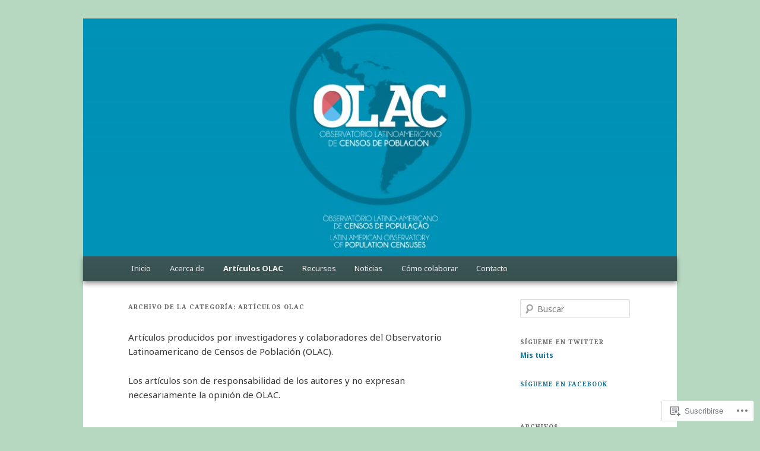

--- FILE ---
content_type: text/html; charset=UTF-8
request_url: https://observatoriocensal.org/category/articulos-olac/
body_size: 37033
content:
<!DOCTYPE html>
<!--[if IE 6]>
<html id="ie6" lang="es">
<![endif]-->
<!--[if IE 7]>
<html id="ie7" lang="es">
<![endif]-->
<!--[if IE 8]>
<html id="ie8" lang="es">
<![endif]-->
<!--[if !(IE 6) & !(IE 7) & !(IE 8)]><!-->
<html lang="es">
<!--<![endif]-->
<head>
<meta charset="UTF-8" />
<meta name="viewport" content="width=device-width" />
<title>
Artículos OLAC | OLAC	</title>
<link rel="profile" href="https://gmpg.org/xfn/11" />
<link rel="stylesheet" type="text/css" media="all" href="https://s0.wp.com/wp-content/themes/pub/twentyeleven/style.css?m=1741693348i&amp;ver=20190507" />
<link rel="pingback" href="https://observatoriocensal.org/xmlrpc.php">
<!--[if lt IE 9]>
<script src="https://s0.wp.com/wp-content/themes/pub/twentyeleven/js/html5.js?m=1394055389i&amp;ver=3.7.0" type="text/javascript"></script>
<![endif]-->
<script type="text/javascript">
  WebFontConfig = {"google":{"families":["Noto+Serif:b:latin,latin-ext","Noto+Sans:r,i,b,bi:latin,latin-ext"]},"api_url":"https:\/\/fonts-api.wp.com\/css"};
  (function() {
    var wf = document.createElement('script');
    wf.src = '/wp-content/plugins/custom-fonts/js/webfont.js';
    wf.type = 'text/javascript';
    wf.async = 'true';
    var s = document.getElementsByTagName('script')[0];
    s.parentNode.insertBefore(wf, s);
	})();
</script><style id="jetpack-custom-fonts-css">.wf-active #site-title{font-family:"Noto Serif",serif;font-style:normal;font-weight:700}.wf-active #site-title a{font-weight:700;font-style:normal}@media print{.wf-active #site-title a{font-style:normal;font-weight:700}}.wf-active blockquote, .wf-active body{font-family:"Noto Sans",sans-serif}.wf-active body, .wf-active input, .wf-active textarea{font-family:"Noto Sans",sans-serif}.wf-active blockquote{font-family:"Noto Sans",sans-serif}.wf-active blockquote cite{font-family:"Noto Sans",sans-serif}.wf-active .gallery-caption, .wf-active .wp-caption .wp-caption-text{font-family:"Noto Sans",sans-serif}.wf-active .entry-header .comments-link .leave-reply{font-family:"Noto Sans",sans-serif}.wf-active h1, .wf-active h2, .wf-active h3, .wf-active h4, .wf-active h5, .wf-active h6{font-family:"Noto Serif",serif;font-style:normal;font-weight:700}.wf-active .page-title{font-weight:700;font-style:normal}.wf-active .entry-title{font-weight:700;font-style:normal}.wf-active .comment-content h1, .wf-active .comment-content h2, .wf-active .entry-content h1, .wf-active .entry-content h2{font-weight:700;font-style:normal}.wf-active .comment-content h3, .wf-active .entry-content h3{font-style:normal;font-weight:700}.wf-active #author-description h2{font-weight:700;font-style:normal}.wf-active .singular .entry-title{font-weight:700;font-style:normal}.wf-active .error404 .widgettitle{font-style:normal;font-weight:700}.wf-active h1.showcase-heading{font-weight:700;font-style:normal}.wf-active section.recent-posts .other-recent-posts .entry-title{font-style:normal;font-weight:700}.wf-active .widget-title{font-weight:700;font-style:normal}.wf-active .widget_twentyeleven_ephemera .widget-entry-title{font-weight:700;font-style:normal}.wf-active #comments-title{font-weight:700;font-style:normal}.wf-active #reply-title{font-weight:700;font-style:normal}@media print{.wf-active .entry-title, .wf-active .singular .entry-title{font-style:normal;font-weight:700}}</style>
<meta name='robots' content='max-image-preview:large' />

<!-- Async WordPress.com Remote Login -->
<script id="wpcom_remote_login_js">
var wpcom_remote_login_extra_auth = '';
function wpcom_remote_login_remove_dom_node_id( element_id ) {
	var dom_node = document.getElementById( element_id );
	if ( dom_node ) { dom_node.parentNode.removeChild( dom_node ); }
}
function wpcom_remote_login_remove_dom_node_classes( class_name ) {
	var dom_nodes = document.querySelectorAll( '.' + class_name );
	for ( var i = 0; i < dom_nodes.length; i++ ) {
		dom_nodes[ i ].parentNode.removeChild( dom_nodes[ i ] );
	}
}
function wpcom_remote_login_final_cleanup() {
	wpcom_remote_login_remove_dom_node_classes( "wpcom_remote_login_msg" );
	wpcom_remote_login_remove_dom_node_id( "wpcom_remote_login_key" );
	wpcom_remote_login_remove_dom_node_id( "wpcom_remote_login_validate" );
	wpcom_remote_login_remove_dom_node_id( "wpcom_remote_login_js" );
	wpcom_remote_login_remove_dom_node_id( "wpcom_request_access_iframe" );
	wpcom_remote_login_remove_dom_node_id( "wpcom_request_access_styles" );
}

// Watch for messages back from the remote login
window.addEventListener( "message", function( e ) {
	if ( e.origin === "https://r-login.wordpress.com" ) {
		var data = {};
		try {
			data = JSON.parse( e.data );
		} catch( e ) {
			wpcom_remote_login_final_cleanup();
			return;
		}

		if ( data.msg === 'LOGIN' ) {
			// Clean up the login check iframe
			wpcom_remote_login_remove_dom_node_id( "wpcom_remote_login_key" );

			var id_regex = new RegExp( /^[0-9]+$/ );
			var token_regex = new RegExp( /^.*|.*|.*$/ );
			if (
				token_regex.test( data.token )
				&& id_regex.test( data.wpcomid )
			) {
				// We have everything we need to ask for a login
				var script = document.createElement( "script" );
				script.setAttribute( "id", "wpcom_remote_login_validate" );
				script.src = '/remote-login.php?wpcom_remote_login=validate'
					+ '&wpcomid=' + data.wpcomid
					+ '&token=' + encodeURIComponent( data.token )
					+ '&host=' + window.location.protocol
					+ '//' + window.location.hostname
					+ '&postid=5587'
					+ '&is_singular=';
				document.body.appendChild( script );
			}

			return;
		}

		// Safari ITP, not logged in, so redirect
		if ( data.msg === 'LOGIN-REDIRECT' ) {
			window.location = 'https://wordpress.com/log-in?redirect_to=' + window.location.href;
			return;
		}

		// Safari ITP, storage access failed, remove the request
		if ( data.msg === 'LOGIN-REMOVE' ) {
			var css_zap = 'html { -webkit-transition: margin-top 1s; transition: margin-top 1s; } /* 9001 */ html { margin-top: 0 !important; } * html body { margin-top: 0 !important; } @media screen and ( max-width: 782px ) { html { margin-top: 0 !important; } * html body { margin-top: 0 !important; } }';
			var style_zap = document.createElement( 'style' );
			style_zap.type = 'text/css';
			style_zap.appendChild( document.createTextNode( css_zap ) );
			document.body.appendChild( style_zap );

			var e = document.getElementById( 'wpcom_request_access_iframe' );
			e.parentNode.removeChild( e );

			document.cookie = 'wordpress_com_login_access=denied; path=/; max-age=31536000';

			return;
		}

		// Safari ITP
		if ( data.msg === 'REQUEST_ACCESS' ) {
			console.log( 'request access: safari' );

			// Check ITP iframe enable/disable knob
			if ( wpcom_remote_login_extra_auth !== 'safari_itp_iframe' ) {
				return;
			}

			// If we are in a "private window" there is no ITP.
			var private_window = false;
			try {
				var opendb = window.openDatabase( null, null, null, null );
			} catch( e ) {
				private_window = true;
			}

			if ( private_window ) {
				console.log( 'private window' );
				return;
			}

			var iframe = document.createElement( 'iframe' );
			iframe.id = 'wpcom_request_access_iframe';
			iframe.setAttribute( 'scrolling', 'no' );
			iframe.setAttribute( 'sandbox', 'allow-storage-access-by-user-activation allow-scripts allow-same-origin allow-top-navigation-by-user-activation' );
			iframe.src = 'https://r-login.wordpress.com/remote-login.php?wpcom_remote_login=request_access&origin=' + encodeURIComponent( data.origin ) + '&wpcomid=' + encodeURIComponent( data.wpcomid );

			var css = 'html { -webkit-transition: margin-top 1s; transition: margin-top 1s; } /* 9001 */ html { margin-top: 46px !important; } * html body { margin-top: 46px !important; } @media screen and ( max-width: 660px ) { html { margin-top: 71px !important; } * html body { margin-top: 71px !important; } #wpcom_request_access_iframe { display: block; height: 71px !important; } } #wpcom_request_access_iframe { border: 0px; height: 46px; position: fixed; top: 0; left: 0; width: 100%; min-width: 100%; z-index: 99999; background: #23282d; } ';

			var style = document.createElement( 'style' );
			style.type = 'text/css';
			style.id = 'wpcom_request_access_styles';
			style.appendChild( document.createTextNode( css ) );
			document.body.appendChild( style );

			document.body.appendChild( iframe );
		}

		if ( data.msg === 'DONE' ) {
			wpcom_remote_login_final_cleanup();
		}
	}
}, false );

// Inject the remote login iframe after the page has had a chance to load
// more critical resources
window.addEventListener( "DOMContentLoaded", function( e ) {
	var iframe = document.createElement( "iframe" );
	iframe.style.display = "none";
	iframe.setAttribute( "scrolling", "no" );
	iframe.setAttribute( "id", "wpcom_remote_login_key" );
	iframe.src = "https://r-login.wordpress.com/remote-login.php"
		+ "?wpcom_remote_login=key"
		+ "&origin=aHR0cHM6Ly9vYnNlcnZhdG9yaW9jZW5zYWwub3Jn"
		+ "&wpcomid=94139235"
		+ "&time=" + Math.floor( Date.now() / 1000 );
	document.body.appendChild( iframe );
}, false );
</script>
<link rel='dns-prefetch' href='//s0.wp.com' />
<link rel="alternate" type="application/rss+xml" title="OLAC &raquo; Feed" href="https://observatoriocensal.org/feed/" />
<link rel="alternate" type="application/rss+xml" title="OLAC &raquo; Feed de los comentarios" href="https://observatoriocensal.org/comments/feed/" />
<link rel="alternate" type="application/rss+xml" title="OLAC &raquo; Categoría Artículos OLAC del feed" href="https://observatoriocensal.org/category/articulos-olac/feed/" />
	<script type="text/javascript">
		/* <![CDATA[ */
		function addLoadEvent(func) {
			var oldonload = window.onload;
			if (typeof window.onload != 'function') {
				window.onload = func;
			} else {
				window.onload = function () {
					oldonload();
					func();
				}
			}
		}
		/* ]]> */
	</script>
	<link crossorigin='anonymous' rel='stylesheet' id='all-css-0-1' href='/_static/??-eJxtzEkKgDAMQNELWYMzLsSzSK0STdNiWsTbO+HO5YPPh90r7TgYDmCj8hRnZAHC1QgsJvhBr+pRqkUS+M+/8DVIZLBujHQ9kCdkDEaJ3hzR5+Pe9bbLmqrIm7Yuq+UEbtAzbA==&cssminify=yes' type='text/css' media='all' />
<style id='wp-emoji-styles-inline-css'>

	img.wp-smiley, img.emoji {
		display: inline !important;
		border: none !important;
		box-shadow: none !important;
		height: 1em !important;
		width: 1em !important;
		margin: 0 0.07em !important;
		vertical-align: -0.1em !important;
		background: none !important;
		padding: 0 !important;
	}
/*# sourceURL=wp-emoji-styles-inline-css */
</style>
<link crossorigin='anonymous' rel='stylesheet' id='all-css-2-1' href='/wp-content/plugins/gutenberg-core/v22.2.0/build/styles/block-library/style.css?m=1764855221i&cssminify=yes' type='text/css' media='all' />
<style id='wp-block-library-inline-css'>
.has-text-align-justify {
	text-align:justify;
}
.has-text-align-justify{text-align:justify;}

/*# sourceURL=wp-block-library-inline-css */
</style><style id='wp-block-paragraph-inline-css'>
.is-small-text{font-size:.875em}.is-regular-text{font-size:1em}.is-large-text{font-size:2.25em}.is-larger-text{font-size:3em}.has-drop-cap:not(:focus):first-letter{float:left;font-size:8.4em;font-style:normal;font-weight:100;line-height:.68;margin:.05em .1em 0 0;text-transform:uppercase}body.rtl .has-drop-cap:not(:focus):first-letter{float:none;margin-left:.1em}p.has-drop-cap.has-background{overflow:hidden}:root :where(p.has-background){padding:1.25em 2.375em}:where(p.has-text-color:not(.has-link-color)) a{color:inherit}p.has-text-align-left[style*="writing-mode:vertical-lr"],p.has-text-align-right[style*="writing-mode:vertical-rl"]{rotate:180deg}
/*# sourceURL=/wp-content/plugins/gutenberg-core/v22.2.0/build/styles/block-library/paragraph/style.css */
</style>
<style id='wp-block-image-inline-css'>
.wp-block-image>a,.wp-block-image>figure>a{display:inline-block}.wp-block-image img{box-sizing:border-box;height:auto;max-width:100%;vertical-align:bottom}@media not (prefers-reduced-motion){.wp-block-image img.hide{visibility:hidden}.wp-block-image img.show{animation:show-content-image .4s}}.wp-block-image[style*=border-radius] img,.wp-block-image[style*=border-radius]>a{border-radius:inherit}.wp-block-image.has-custom-border img{box-sizing:border-box}.wp-block-image.aligncenter{text-align:center}.wp-block-image.alignfull>a,.wp-block-image.alignwide>a{width:100%}.wp-block-image.alignfull img,.wp-block-image.alignwide img{height:auto;width:100%}.wp-block-image .aligncenter,.wp-block-image .alignleft,.wp-block-image .alignright,.wp-block-image.aligncenter,.wp-block-image.alignleft,.wp-block-image.alignright{display:table}.wp-block-image .aligncenter>figcaption,.wp-block-image .alignleft>figcaption,.wp-block-image .alignright>figcaption,.wp-block-image.aligncenter>figcaption,.wp-block-image.alignleft>figcaption,.wp-block-image.alignright>figcaption{caption-side:bottom;display:table-caption}.wp-block-image .alignleft{float:left;margin:.5em 1em .5em 0}.wp-block-image .alignright{float:right;margin:.5em 0 .5em 1em}.wp-block-image .aligncenter{margin-left:auto;margin-right:auto}.wp-block-image :where(figcaption){margin-bottom:1em;margin-top:.5em}.wp-block-image.is-style-circle-mask img{border-radius:9999px}@supports ((-webkit-mask-image:none) or (mask-image:none)) or (-webkit-mask-image:none){.wp-block-image.is-style-circle-mask img{border-radius:0;-webkit-mask-image:url('data:image/svg+xml;utf8,<svg viewBox="0 0 100 100" xmlns="http://www.w3.org/2000/svg"><circle cx="50" cy="50" r="50"/></svg>');mask-image:url('data:image/svg+xml;utf8,<svg viewBox="0 0 100 100" xmlns="http://www.w3.org/2000/svg"><circle cx="50" cy="50" r="50"/></svg>');mask-mode:alpha;-webkit-mask-position:center;mask-position:center;-webkit-mask-repeat:no-repeat;mask-repeat:no-repeat;-webkit-mask-size:contain;mask-size:contain}}:root :where(.wp-block-image.is-style-rounded img,.wp-block-image .is-style-rounded img){border-radius:9999px}.wp-block-image figure{margin:0}.wp-lightbox-container{display:flex;flex-direction:column;position:relative}.wp-lightbox-container img{cursor:zoom-in}.wp-lightbox-container img:hover+button{opacity:1}.wp-lightbox-container button{align-items:center;backdrop-filter:blur(16px) saturate(180%);background-color:#5a5a5a40;border:none;border-radius:4px;cursor:zoom-in;display:flex;height:20px;justify-content:center;opacity:0;padding:0;position:absolute;right:16px;text-align:center;top:16px;width:20px;z-index:100}@media not (prefers-reduced-motion){.wp-lightbox-container button{transition:opacity .2s ease}}.wp-lightbox-container button:focus-visible{outline:3px auto #5a5a5a40;outline:3px auto -webkit-focus-ring-color;outline-offset:3px}.wp-lightbox-container button:hover{cursor:pointer;opacity:1}.wp-lightbox-container button:focus{opacity:1}.wp-lightbox-container button:focus,.wp-lightbox-container button:hover,.wp-lightbox-container button:not(:hover):not(:active):not(.has-background){background-color:#5a5a5a40;border:none}.wp-lightbox-overlay{box-sizing:border-box;cursor:zoom-out;height:100vh;left:0;overflow:hidden;position:fixed;top:0;visibility:hidden;width:100%;z-index:100000}.wp-lightbox-overlay .close-button{align-items:center;cursor:pointer;display:flex;justify-content:center;min-height:40px;min-width:40px;padding:0;position:absolute;right:calc(env(safe-area-inset-right) + 16px);top:calc(env(safe-area-inset-top) + 16px);z-index:5000000}.wp-lightbox-overlay .close-button:focus,.wp-lightbox-overlay .close-button:hover,.wp-lightbox-overlay .close-button:not(:hover):not(:active):not(.has-background){background:none;border:none}.wp-lightbox-overlay .lightbox-image-container{height:var(--wp--lightbox-container-height);left:50%;overflow:hidden;position:absolute;top:50%;transform:translate(-50%,-50%);transform-origin:top left;width:var(--wp--lightbox-container-width);z-index:9999999999}.wp-lightbox-overlay .wp-block-image{align-items:center;box-sizing:border-box;display:flex;height:100%;justify-content:center;margin:0;position:relative;transform-origin:0 0;width:100%;z-index:3000000}.wp-lightbox-overlay .wp-block-image img{height:var(--wp--lightbox-image-height);min-height:var(--wp--lightbox-image-height);min-width:var(--wp--lightbox-image-width);width:var(--wp--lightbox-image-width)}.wp-lightbox-overlay .wp-block-image figcaption{display:none}.wp-lightbox-overlay button{background:none;border:none}.wp-lightbox-overlay .scrim{background-color:#fff;height:100%;opacity:.9;position:absolute;width:100%;z-index:2000000}.wp-lightbox-overlay.active{visibility:visible}@media not (prefers-reduced-motion){.wp-lightbox-overlay.active{animation:turn-on-visibility .25s both}.wp-lightbox-overlay.active img{animation:turn-on-visibility .35s both}.wp-lightbox-overlay.show-closing-animation:not(.active){animation:turn-off-visibility .35s both}.wp-lightbox-overlay.show-closing-animation:not(.active) img{animation:turn-off-visibility .25s both}.wp-lightbox-overlay.zoom.active{animation:none;opacity:1;visibility:visible}.wp-lightbox-overlay.zoom.active .lightbox-image-container{animation:lightbox-zoom-in .4s}.wp-lightbox-overlay.zoom.active .lightbox-image-container img{animation:none}.wp-lightbox-overlay.zoom.active .scrim{animation:turn-on-visibility .4s forwards}.wp-lightbox-overlay.zoom.show-closing-animation:not(.active){animation:none}.wp-lightbox-overlay.zoom.show-closing-animation:not(.active) .lightbox-image-container{animation:lightbox-zoom-out .4s}.wp-lightbox-overlay.zoom.show-closing-animation:not(.active) .lightbox-image-container img{animation:none}.wp-lightbox-overlay.zoom.show-closing-animation:not(.active) .scrim{animation:turn-off-visibility .4s forwards}}@keyframes show-content-image{0%{visibility:hidden}99%{visibility:hidden}to{visibility:visible}}@keyframes turn-on-visibility{0%{opacity:0}to{opacity:1}}@keyframes turn-off-visibility{0%{opacity:1;visibility:visible}99%{opacity:0;visibility:visible}to{opacity:0;visibility:hidden}}@keyframes lightbox-zoom-in{0%{transform:translate(calc((-100vw + var(--wp--lightbox-scrollbar-width))/2 + var(--wp--lightbox-initial-left-position)),calc(-50vh + var(--wp--lightbox-initial-top-position))) scale(var(--wp--lightbox-scale))}to{transform:translate(-50%,-50%) scale(1)}}@keyframes lightbox-zoom-out{0%{transform:translate(-50%,-50%) scale(1);visibility:visible}99%{visibility:visible}to{transform:translate(calc((-100vw + var(--wp--lightbox-scrollbar-width))/2 + var(--wp--lightbox-initial-left-position)),calc(-50vh + var(--wp--lightbox-initial-top-position))) scale(var(--wp--lightbox-scale));visibility:hidden}}
/*# sourceURL=/wp-content/plugins/gutenberg-core/v22.2.0/build/styles/block-library/image/style.css */
</style>
<style id='wp-block-image-theme-inline-css'>
:root :where(.wp-block-image figcaption){color:#555;font-size:13px;text-align:center}.is-dark-theme :root :where(.wp-block-image figcaption){color:#ffffffa6}.wp-block-image{margin:0 0 1em}
/*# sourceURL=/wp-content/plugins/gutenberg-core/v22.2.0/build/styles/block-library/image/theme.css */
</style>
<style id='global-styles-inline-css'>
:root{--wp--preset--aspect-ratio--square: 1;--wp--preset--aspect-ratio--4-3: 4/3;--wp--preset--aspect-ratio--3-4: 3/4;--wp--preset--aspect-ratio--3-2: 3/2;--wp--preset--aspect-ratio--2-3: 2/3;--wp--preset--aspect-ratio--16-9: 16/9;--wp--preset--aspect-ratio--9-16: 9/16;--wp--preset--color--black: #000;--wp--preset--color--cyan-bluish-gray: #abb8c3;--wp--preset--color--white: #fff;--wp--preset--color--pale-pink: #f78da7;--wp--preset--color--vivid-red: #cf2e2e;--wp--preset--color--luminous-vivid-orange: #ff6900;--wp--preset--color--luminous-vivid-amber: #fcb900;--wp--preset--color--light-green-cyan: #7bdcb5;--wp--preset--color--vivid-green-cyan: #00d084;--wp--preset--color--pale-cyan-blue: #8ed1fc;--wp--preset--color--vivid-cyan-blue: #0693e3;--wp--preset--color--vivid-purple: #9b51e0;--wp--preset--color--blue: #1982d1;--wp--preset--color--dark-gray: #373737;--wp--preset--color--medium-gray: #666;--wp--preset--color--light-gray: #e2e2e2;--wp--preset--gradient--vivid-cyan-blue-to-vivid-purple: linear-gradient(135deg,rgb(6,147,227) 0%,rgb(155,81,224) 100%);--wp--preset--gradient--light-green-cyan-to-vivid-green-cyan: linear-gradient(135deg,rgb(122,220,180) 0%,rgb(0,208,130) 100%);--wp--preset--gradient--luminous-vivid-amber-to-luminous-vivid-orange: linear-gradient(135deg,rgb(252,185,0) 0%,rgb(255,105,0) 100%);--wp--preset--gradient--luminous-vivid-orange-to-vivid-red: linear-gradient(135deg,rgb(255,105,0) 0%,rgb(207,46,46) 100%);--wp--preset--gradient--very-light-gray-to-cyan-bluish-gray: linear-gradient(135deg,rgb(238,238,238) 0%,rgb(169,184,195) 100%);--wp--preset--gradient--cool-to-warm-spectrum: linear-gradient(135deg,rgb(74,234,220) 0%,rgb(151,120,209) 20%,rgb(207,42,186) 40%,rgb(238,44,130) 60%,rgb(251,105,98) 80%,rgb(254,248,76) 100%);--wp--preset--gradient--blush-light-purple: linear-gradient(135deg,rgb(255,206,236) 0%,rgb(152,150,240) 100%);--wp--preset--gradient--blush-bordeaux: linear-gradient(135deg,rgb(254,205,165) 0%,rgb(254,45,45) 50%,rgb(107,0,62) 100%);--wp--preset--gradient--luminous-dusk: linear-gradient(135deg,rgb(255,203,112) 0%,rgb(199,81,192) 50%,rgb(65,88,208) 100%);--wp--preset--gradient--pale-ocean: linear-gradient(135deg,rgb(255,245,203) 0%,rgb(182,227,212) 50%,rgb(51,167,181) 100%);--wp--preset--gradient--electric-grass: linear-gradient(135deg,rgb(202,248,128) 0%,rgb(113,206,126) 100%);--wp--preset--gradient--midnight: linear-gradient(135deg,rgb(2,3,129) 0%,rgb(40,116,252) 100%);--wp--preset--font-size--small: 13px;--wp--preset--font-size--medium: 20px;--wp--preset--font-size--large: 36px;--wp--preset--font-size--x-large: 42px;--wp--preset--font-family--albert-sans: 'Albert Sans', sans-serif;--wp--preset--font-family--alegreya: Alegreya, serif;--wp--preset--font-family--arvo: Arvo, serif;--wp--preset--font-family--bodoni-moda: 'Bodoni Moda', serif;--wp--preset--font-family--bricolage-grotesque: 'Bricolage Grotesque', sans-serif;--wp--preset--font-family--cabin: Cabin, sans-serif;--wp--preset--font-family--chivo: Chivo, sans-serif;--wp--preset--font-family--commissioner: Commissioner, sans-serif;--wp--preset--font-family--cormorant: Cormorant, serif;--wp--preset--font-family--courier-prime: 'Courier Prime', monospace;--wp--preset--font-family--crimson-pro: 'Crimson Pro', serif;--wp--preset--font-family--dm-mono: 'DM Mono', monospace;--wp--preset--font-family--dm-sans: 'DM Sans', sans-serif;--wp--preset--font-family--dm-serif-display: 'DM Serif Display', serif;--wp--preset--font-family--domine: Domine, serif;--wp--preset--font-family--eb-garamond: 'EB Garamond', serif;--wp--preset--font-family--epilogue: Epilogue, sans-serif;--wp--preset--font-family--fahkwang: Fahkwang, sans-serif;--wp--preset--font-family--figtree: Figtree, sans-serif;--wp--preset--font-family--fira-sans: 'Fira Sans', sans-serif;--wp--preset--font-family--fjalla-one: 'Fjalla One', sans-serif;--wp--preset--font-family--fraunces: Fraunces, serif;--wp--preset--font-family--gabarito: Gabarito, system-ui;--wp--preset--font-family--ibm-plex-mono: 'IBM Plex Mono', monospace;--wp--preset--font-family--ibm-plex-sans: 'IBM Plex Sans', sans-serif;--wp--preset--font-family--ibarra-real-nova: 'Ibarra Real Nova', serif;--wp--preset--font-family--instrument-serif: 'Instrument Serif', serif;--wp--preset--font-family--inter: Inter, sans-serif;--wp--preset--font-family--josefin-sans: 'Josefin Sans', sans-serif;--wp--preset--font-family--jost: Jost, sans-serif;--wp--preset--font-family--libre-baskerville: 'Libre Baskerville', serif;--wp--preset--font-family--libre-franklin: 'Libre Franklin', sans-serif;--wp--preset--font-family--literata: Literata, serif;--wp--preset--font-family--lora: Lora, serif;--wp--preset--font-family--merriweather: Merriweather, serif;--wp--preset--font-family--montserrat: Montserrat, sans-serif;--wp--preset--font-family--newsreader: Newsreader, serif;--wp--preset--font-family--noto-sans-mono: 'Noto Sans Mono', sans-serif;--wp--preset--font-family--nunito: Nunito, sans-serif;--wp--preset--font-family--open-sans: 'Open Sans', sans-serif;--wp--preset--font-family--overpass: Overpass, sans-serif;--wp--preset--font-family--pt-serif: 'PT Serif', serif;--wp--preset--font-family--petrona: Petrona, serif;--wp--preset--font-family--piazzolla: Piazzolla, serif;--wp--preset--font-family--playfair-display: 'Playfair Display', serif;--wp--preset--font-family--plus-jakarta-sans: 'Plus Jakarta Sans', sans-serif;--wp--preset--font-family--poppins: Poppins, sans-serif;--wp--preset--font-family--raleway: Raleway, sans-serif;--wp--preset--font-family--roboto: Roboto, sans-serif;--wp--preset--font-family--roboto-slab: 'Roboto Slab', serif;--wp--preset--font-family--rubik: Rubik, sans-serif;--wp--preset--font-family--rufina: Rufina, serif;--wp--preset--font-family--sora: Sora, sans-serif;--wp--preset--font-family--source-sans-3: 'Source Sans 3', sans-serif;--wp--preset--font-family--source-serif-4: 'Source Serif 4', serif;--wp--preset--font-family--space-mono: 'Space Mono', monospace;--wp--preset--font-family--syne: Syne, sans-serif;--wp--preset--font-family--texturina: Texturina, serif;--wp--preset--font-family--urbanist: Urbanist, sans-serif;--wp--preset--font-family--work-sans: 'Work Sans', sans-serif;--wp--preset--spacing--20: 0.44rem;--wp--preset--spacing--30: 0.67rem;--wp--preset--spacing--40: 1rem;--wp--preset--spacing--50: 1.5rem;--wp--preset--spacing--60: 2.25rem;--wp--preset--spacing--70: 3.38rem;--wp--preset--spacing--80: 5.06rem;--wp--preset--shadow--natural: 6px 6px 9px rgba(0, 0, 0, 0.2);--wp--preset--shadow--deep: 12px 12px 50px rgba(0, 0, 0, 0.4);--wp--preset--shadow--sharp: 6px 6px 0px rgba(0, 0, 0, 0.2);--wp--preset--shadow--outlined: 6px 6px 0px -3px rgb(255, 255, 255), 6px 6px rgb(0, 0, 0);--wp--preset--shadow--crisp: 6px 6px 0px rgb(0, 0, 0);}:where(.is-layout-flex){gap: 0.5em;}:where(.is-layout-grid){gap: 0.5em;}body .is-layout-flex{display: flex;}.is-layout-flex{flex-wrap: wrap;align-items: center;}.is-layout-flex > :is(*, div){margin: 0;}body .is-layout-grid{display: grid;}.is-layout-grid > :is(*, div){margin: 0;}:where(.wp-block-columns.is-layout-flex){gap: 2em;}:where(.wp-block-columns.is-layout-grid){gap: 2em;}:where(.wp-block-post-template.is-layout-flex){gap: 1.25em;}:where(.wp-block-post-template.is-layout-grid){gap: 1.25em;}.has-black-color{color: var(--wp--preset--color--black) !important;}.has-cyan-bluish-gray-color{color: var(--wp--preset--color--cyan-bluish-gray) !important;}.has-white-color{color: var(--wp--preset--color--white) !important;}.has-pale-pink-color{color: var(--wp--preset--color--pale-pink) !important;}.has-vivid-red-color{color: var(--wp--preset--color--vivid-red) !important;}.has-luminous-vivid-orange-color{color: var(--wp--preset--color--luminous-vivid-orange) !important;}.has-luminous-vivid-amber-color{color: var(--wp--preset--color--luminous-vivid-amber) !important;}.has-light-green-cyan-color{color: var(--wp--preset--color--light-green-cyan) !important;}.has-vivid-green-cyan-color{color: var(--wp--preset--color--vivid-green-cyan) !important;}.has-pale-cyan-blue-color{color: var(--wp--preset--color--pale-cyan-blue) !important;}.has-vivid-cyan-blue-color{color: var(--wp--preset--color--vivid-cyan-blue) !important;}.has-vivid-purple-color{color: var(--wp--preset--color--vivid-purple) !important;}.has-black-background-color{background-color: var(--wp--preset--color--black) !important;}.has-cyan-bluish-gray-background-color{background-color: var(--wp--preset--color--cyan-bluish-gray) !important;}.has-white-background-color{background-color: var(--wp--preset--color--white) !important;}.has-pale-pink-background-color{background-color: var(--wp--preset--color--pale-pink) !important;}.has-vivid-red-background-color{background-color: var(--wp--preset--color--vivid-red) !important;}.has-luminous-vivid-orange-background-color{background-color: var(--wp--preset--color--luminous-vivid-orange) !important;}.has-luminous-vivid-amber-background-color{background-color: var(--wp--preset--color--luminous-vivid-amber) !important;}.has-light-green-cyan-background-color{background-color: var(--wp--preset--color--light-green-cyan) !important;}.has-vivid-green-cyan-background-color{background-color: var(--wp--preset--color--vivid-green-cyan) !important;}.has-pale-cyan-blue-background-color{background-color: var(--wp--preset--color--pale-cyan-blue) !important;}.has-vivid-cyan-blue-background-color{background-color: var(--wp--preset--color--vivid-cyan-blue) !important;}.has-vivid-purple-background-color{background-color: var(--wp--preset--color--vivid-purple) !important;}.has-black-border-color{border-color: var(--wp--preset--color--black) !important;}.has-cyan-bluish-gray-border-color{border-color: var(--wp--preset--color--cyan-bluish-gray) !important;}.has-white-border-color{border-color: var(--wp--preset--color--white) !important;}.has-pale-pink-border-color{border-color: var(--wp--preset--color--pale-pink) !important;}.has-vivid-red-border-color{border-color: var(--wp--preset--color--vivid-red) !important;}.has-luminous-vivid-orange-border-color{border-color: var(--wp--preset--color--luminous-vivid-orange) !important;}.has-luminous-vivid-amber-border-color{border-color: var(--wp--preset--color--luminous-vivid-amber) !important;}.has-light-green-cyan-border-color{border-color: var(--wp--preset--color--light-green-cyan) !important;}.has-vivid-green-cyan-border-color{border-color: var(--wp--preset--color--vivid-green-cyan) !important;}.has-pale-cyan-blue-border-color{border-color: var(--wp--preset--color--pale-cyan-blue) !important;}.has-vivid-cyan-blue-border-color{border-color: var(--wp--preset--color--vivid-cyan-blue) !important;}.has-vivid-purple-border-color{border-color: var(--wp--preset--color--vivid-purple) !important;}.has-vivid-cyan-blue-to-vivid-purple-gradient-background{background: var(--wp--preset--gradient--vivid-cyan-blue-to-vivid-purple) !important;}.has-light-green-cyan-to-vivid-green-cyan-gradient-background{background: var(--wp--preset--gradient--light-green-cyan-to-vivid-green-cyan) !important;}.has-luminous-vivid-amber-to-luminous-vivid-orange-gradient-background{background: var(--wp--preset--gradient--luminous-vivid-amber-to-luminous-vivid-orange) !important;}.has-luminous-vivid-orange-to-vivid-red-gradient-background{background: var(--wp--preset--gradient--luminous-vivid-orange-to-vivid-red) !important;}.has-very-light-gray-to-cyan-bluish-gray-gradient-background{background: var(--wp--preset--gradient--very-light-gray-to-cyan-bluish-gray) !important;}.has-cool-to-warm-spectrum-gradient-background{background: var(--wp--preset--gradient--cool-to-warm-spectrum) !important;}.has-blush-light-purple-gradient-background{background: var(--wp--preset--gradient--blush-light-purple) !important;}.has-blush-bordeaux-gradient-background{background: var(--wp--preset--gradient--blush-bordeaux) !important;}.has-luminous-dusk-gradient-background{background: var(--wp--preset--gradient--luminous-dusk) !important;}.has-pale-ocean-gradient-background{background: var(--wp--preset--gradient--pale-ocean) !important;}.has-electric-grass-gradient-background{background: var(--wp--preset--gradient--electric-grass) !important;}.has-midnight-gradient-background{background: var(--wp--preset--gradient--midnight) !important;}.has-small-font-size{font-size: var(--wp--preset--font-size--small) !important;}.has-medium-font-size{font-size: var(--wp--preset--font-size--medium) !important;}.has-large-font-size{font-size: var(--wp--preset--font-size--large) !important;}.has-x-large-font-size{font-size: var(--wp--preset--font-size--x-large) !important;}.has-albert-sans-font-family{font-family: var(--wp--preset--font-family--albert-sans) !important;}.has-alegreya-font-family{font-family: var(--wp--preset--font-family--alegreya) !important;}.has-arvo-font-family{font-family: var(--wp--preset--font-family--arvo) !important;}.has-bodoni-moda-font-family{font-family: var(--wp--preset--font-family--bodoni-moda) !important;}.has-bricolage-grotesque-font-family{font-family: var(--wp--preset--font-family--bricolage-grotesque) !important;}.has-cabin-font-family{font-family: var(--wp--preset--font-family--cabin) !important;}.has-chivo-font-family{font-family: var(--wp--preset--font-family--chivo) !important;}.has-commissioner-font-family{font-family: var(--wp--preset--font-family--commissioner) !important;}.has-cormorant-font-family{font-family: var(--wp--preset--font-family--cormorant) !important;}.has-courier-prime-font-family{font-family: var(--wp--preset--font-family--courier-prime) !important;}.has-crimson-pro-font-family{font-family: var(--wp--preset--font-family--crimson-pro) !important;}.has-dm-mono-font-family{font-family: var(--wp--preset--font-family--dm-mono) !important;}.has-dm-sans-font-family{font-family: var(--wp--preset--font-family--dm-sans) !important;}.has-dm-serif-display-font-family{font-family: var(--wp--preset--font-family--dm-serif-display) !important;}.has-domine-font-family{font-family: var(--wp--preset--font-family--domine) !important;}.has-eb-garamond-font-family{font-family: var(--wp--preset--font-family--eb-garamond) !important;}.has-epilogue-font-family{font-family: var(--wp--preset--font-family--epilogue) !important;}.has-fahkwang-font-family{font-family: var(--wp--preset--font-family--fahkwang) !important;}.has-figtree-font-family{font-family: var(--wp--preset--font-family--figtree) !important;}.has-fira-sans-font-family{font-family: var(--wp--preset--font-family--fira-sans) !important;}.has-fjalla-one-font-family{font-family: var(--wp--preset--font-family--fjalla-one) !important;}.has-fraunces-font-family{font-family: var(--wp--preset--font-family--fraunces) !important;}.has-gabarito-font-family{font-family: var(--wp--preset--font-family--gabarito) !important;}.has-ibm-plex-mono-font-family{font-family: var(--wp--preset--font-family--ibm-plex-mono) !important;}.has-ibm-plex-sans-font-family{font-family: var(--wp--preset--font-family--ibm-plex-sans) !important;}.has-ibarra-real-nova-font-family{font-family: var(--wp--preset--font-family--ibarra-real-nova) !important;}.has-instrument-serif-font-family{font-family: var(--wp--preset--font-family--instrument-serif) !important;}.has-inter-font-family{font-family: var(--wp--preset--font-family--inter) !important;}.has-josefin-sans-font-family{font-family: var(--wp--preset--font-family--josefin-sans) !important;}.has-jost-font-family{font-family: var(--wp--preset--font-family--jost) !important;}.has-libre-baskerville-font-family{font-family: var(--wp--preset--font-family--libre-baskerville) !important;}.has-libre-franklin-font-family{font-family: var(--wp--preset--font-family--libre-franklin) !important;}.has-literata-font-family{font-family: var(--wp--preset--font-family--literata) !important;}.has-lora-font-family{font-family: var(--wp--preset--font-family--lora) !important;}.has-merriweather-font-family{font-family: var(--wp--preset--font-family--merriweather) !important;}.has-montserrat-font-family{font-family: var(--wp--preset--font-family--montserrat) !important;}.has-newsreader-font-family{font-family: var(--wp--preset--font-family--newsreader) !important;}.has-noto-sans-mono-font-family{font-family: var(--wp--preset--font-family--noto-sans-mono) !important;}.has-nunito-font-family{font-family: var(--wp--preset--font-family--nunito) !important;}.has-open-sans-font-family{font-family: var(--wp--preset--font-family--open-sans) !important;}.has-overpass-font-family{font-family: var(--wp--preset--font-family--overpass) !important;}.has-pt-serif-font-family{font-family: var(--wp--preset--font-family--pt-serif) !important;}.has-petrona-font-family{font-family: var(--wp--preset--font-family--petrona) !important;}.has-piazzolla-font-family{font-family: var(--wp--preset--font-family--piazzolla) !important;}.has-playfair-display-font-family{font-family: var(--wp--preset--font-family--playfair-display) !important;}.has-plus-jakarta-sans-font-family{font-family: var(--wp--preset--font-family--plus-jakarta-sans) !important;}.has-poppins-font-family{font-family: var(--wp--preset--font-family--poppins) !important;}.has-raleway-font-family{font-family: var(--wp--preset--font-family--raleway) !important;}.has-roboto-font-family{font-family: var(--wp--preset--font-family--roboto) !important;}.has-roboto-slab-font-family{font-family: var(--wp--preset--font-family--roboto-slab) !important;}.has-rubik-font-family{font-family: var(--wp--preset--font-family--rubik) !important;}.has-rufina-font-family{font-family: var(--wp--preset--font-family--rufina) !important;}.has-sora-font-family{font-family: var(--wp--preset--font-family--sora) !important;}.has-source-sans-3-font-family{font-family: var(--wp--preset--font-family--source-sans-3) !important;}.has-source-serif-4-font-family{font-family: var(--wp--preset--font-family--source-serif-4) !important;}.has-space-mono-font-family{font-family: var(--wp--preset--font-family--space-mono) !important;}.has-syne-font-family{font-family: var(--wp--preset--font-family--syne) !important;}.has-texturina-font-family{font-family: var(--wp--preset--font-family--texturina) !important;}.has-urbanist-font-family{font-family: var(--wp--preset--font-family--urbanist) !important;}.has-work-sans-font-family{font-family: var(--wp--preset--font-family--work-sans) !important;}
/*# sourceURL=global-styles-inline-css */
</style>

<style id='classic-theme-styles-inline-css'>
/*! This file is auto-generated */
.wp-block-button__link{color:#fff;background-color:#32373c;border-radius:9999px;box-shadow:none;text-decoration:none;padding:calc(.667em + 2px) calc(1.333em + 2px);font-size:1.125em}.wp-block-file__button{background:#32373c;color:#fff;text-decoration:none}
/*# sourceURL=/wp-includes/css/classic-themes.min.css */
</style>
<link crossorigin='anonymous' rel='stylesheet' id='all-css-4-1' href='/_static/??-eJyNj9EKwjAMRX/INHQOnQ/it6xd0GrTlaXd2N/bbaCCIL7k4XLOTYJTBNuHRCFh9PnqgqDtje/tQ7BSulEaxHH0BAONqsbOSXoRIGn2pKzIDj+KOMO7a6CSc2zTQjB1riVPXLBf2hSLA8bEgUSgTHaZId2KKF/eFmPMBtNUgrksGCngduPf+PoLrJsX58JnfWh0s6+q0/H+BN0gbeY=&cssminify=yes' type='text/css' media='all' />
<style id='jetpack_facebook_likebox-inline-css'>
.widget_facebook_likebox {
	overflow: hidden;
}

/*# sourceURL=/wp-content/mu-plugins/jetpack-plugin/sun/modules/widgets/facebook-likebox/style.css */
</style>
<link crossorigin='anonymous' rel='stylesheet' id='all-css-6-1' href='/_static/??-eJx9jEsOwjAMBS9EsPiUigXiLGlwg4tjV4lDxe0JEguQELs3T5qBZXZBxVAMUnUz10hSIOPAGtuMEMonrhuu4LcUUR1r8EYqX+BG9pT/qRPa7MPtzVCqQNJLZSxAMpKQoSshKzPYFVO7bWmJBzLeUV7lczpt+m637Y+HfTc9AYe9UJY=&cssminify=yes' type='text/css' media='all' />
<style id='jetpack-global-styles-frontend-style-inline-css'>
:root { --font-headings: unset; --font-base: unset; --font-headings-default: -apple-system,BlinkMacSystemFont,"Segoe UI",Roboto,Oxygen-Sans,Ubuntu,Cantarell,"Helvetica Neue",sans-serif; --font-base-default: -apple-system,BlinkMacSystemFont,"Segoe UI",Roboto,Oxygen-Sans,Ubuntu,Cantarell,"Helvetica Neue",sans-serif;}
/*# sourceURL=jetpack-global-styles-frontend-style-inline-css */
</style>
<link crossorigin='anonymous' rel='stylesheet' id='all-css-8-1' href='/_static/??-eJyNjcsKAjEMRX/IGtQZBxfip0hMS9sxTYppGfx7H7gRN+7ugcs5sFRHKi1Ig9Jd5R6zGMyhVaTrh8G6QFHfORhYwlvw6P39PbPENZmt4G/ROQuBKWVkxxrVvuBH1lIoz2waILJekF+HUzlupnG3nQ77YZwfuRJIaQ==&cssminify=yes' type='text/css' media='all' />
<script type="text/javascript" id="wpcom-actionbar-placeholder-js-extra">
/* <![CDATA[ */
var actionbardata = {"siteID":"94139235","postID":"0","siteURL":"https://observatoriocensal.org","xhrURL":"https://observatoriocensal.org/wp-admin/admin-ajax.php","nonce":"bf8850f560","isLoggedIn":"","statusMessage":"","subsEmailDefault":"instantly","proxyScriptUrl":"https://s0.wp.com/wp-content/js/wpcom-proxy-request.js?m=1513050504i&amp;ver=20211021","i18n":{"followedText":"Las nuevas entradas de este sitio aparecer\u00e1n ahora en tu \u003Ca href=\"https://wordpress.com/reader\"\u003ELector\u003C/a\u003E","foldBar":"Contraer esta barra","unfoldBar":"Expandir esta barra","shortLinkCopied":"El enlace corto se ha copiado al portapapeles."}};
//# sourceURL=wpcom-actionbar-placeholder-js-extra
/* ]]> */
</script>
<script type="text/javascript" id="jetpack-mu-wpcom-settings-js-before">
/* <![CDATA[ */
var JETPACK_MU_WPCOM_SETTINGS = {"assetsUrl":"https://s0.wp.com/wp-content/mu-plugins/jetpack-mu-wpcom-plugin/sun/jetpack_vendor/automattic/jetpack-mu-wpcom/src/build/"};
//# sourceURL=jetpack-mu-wpcom-settings-js-before
/* ]]> */
</script>
<script crossorigin='anonymous' type='text/javascript'  src='/wp-content/js/rlt-proxy.js?m=1720530689i'></script>
<script type="text/javascript" id="rlt-proxy-js-after">
/* <![CDATA[ */
	rltInitialize( {"token":null,"iframeOrigins":["https:\/\/widgets.wp.com"]} );
//# sourceURL=rlt-proxy-js-after
/* ]]> */
</script>
<link rel="EditURI" type="application/rsd+xml" title="RSD" href="https://observatoriocensal.wordpress.com/xmlrpc.php?rsd" />
<meta name="generator" content="WordPress.com" />

<!-- Jetpack Open Graph Tags -->
<meta property="og:type" content="website" />
<meta property="og:title" content="Artículos OLAC &#8211; OLAC" />
<meta property="og:url" content="https://observatoriocensal.org/category/articulos-olac/" />
<meta property="og:description" content="Artículos producidos por investigadores y colaboradores del Observatorio Latinoamericano de Censos de Población (OLAC).

Los artículos son de responsabilidad de los autores y no expresan necesari…" />
<meta property="og:site_name" content="OLAC" />
<meta property="og:image" content="https://secure.gravatar.com/blavatar/2c31dbab8fff8baabb7ba0f853536c91a6b064c19e5f26cebb85d33ebca2111c?s=200&#038;ts=1768455462" />
<meta property="og:image:width" content="200" />
<meta property="og:image:height" content="200" />
<meta property="og:image:alt" content="" />
<meta property="og:locale" content="es_ES" />
<meta name="twitter:creator" content="@censos" />
<meta name="twitter:site" content="@censos" />

<!-- End Jetpack Open Graph Tags -->
<link rel="shortcut icon" type="image/x-icon" href="https://secure.gravatar.com/blavatar/2c31dbab8fff8baabb7ba0f853536c91a6b064c19e5f26cebb85d33ebca2111c?s=32" sizes="16x16" />
<link rel="icon" type="image/x-icon" href="https://secure.gravatar.com/blavatar/2c31dbab8fff8baabb7ba0f853536c91a6b064c19e5f26cebb85d33ebca2111c?s=32" sizes="16x16" />
<link rel="apple-touch-icon" href="https://secure.gravatar.com/blavatar/2c31dbab8fff8baabb7ba0f853536c91a6b064c19e5f26cebb85d33ebca2111c?s=114" />
<link rel='openid.server' href='https://observatoriocensal.org/?openidserver=1' />
<link rel='openid.delegate' href='https://observatoriocensal.org/' />
<link rel="search" type="application/opensearchdescription+xml" href="https://observatoriocensal.org/osd.xml" title="OLAC" />
<link rel="search" type="application/opensearchdescription+xml" href="https://s1.wp.com/opensearch.xml" title="WordPress.com" />
<meta name="theme-color" content="#b6d8c0" />
<style type="text/css">.recentcomments a{display:inline !important;padding:0 !important;margin:0 !important;}</style>		<style type="text/css">
			.recentcomments a {
				display: inline !important;
				padding: 0 !important;
				margin: 0 !important;
			}

			table.recentcommentsavatartop img.avatar, table.recentcommentsavatarend img.avatar {
				border: 0px;
				margin: 0;
			}

			table.recentcommentsavatartop a, table.recentcommentsavatarend a {
				border: 0px !important;
				background-color: transparent !important;
			}

			td.recentcommentsavatarend, td.recentcommentsavatartop {
				padding: 0px 0px 1px 0px;
				margin: 0px;
			}

			td.recentcommentstextend {
				border: none !important;
				padding: 0px 0px 2px 10px;
			}

			.rtl td.recentcommentstextend {
				padding: 0px 10px 2px 0px;
			}

			td.recentcommentstexttop {
				border: none;
				padding: 0px 0px 0px 10px;
			}

			.rtl td.recentcommentstexttop {
				padding: 0px 10px 0px 0px;
			}
		</style>
		<meta name="description" content="Artículos producidos por investigadores y colaboradores del Observatorio Latinoamericano de Censos de Población (OLAC). Los artículos son de responsabilidad de los autores y no expresan necesariamente la opinión de OLAC." />
		<style type="text/css" id="twentyeleven-header-css">
				#site-title,
		#site-description {
			position: absolute;
			clip: rect(1px 1px 1px 1px); /* IE6, IE7 */
			clip: rect(1px, 1px, 1px, 1px);
		}
				</style>
	<style type="text/css" id="custom-background-css">
body.custom-background { background-color: #b6d8c0; }
</style>
	<style type="text/css" id="custom-colors-css">#access {
	background-image: -webkit-linear-gradient( rgba(0,0,0,0), rgba(0,0,0,0.08) );
	background-image: -moz-linear-gradient( rgba(0,0,0,0), rgba(0,0,0,0.08) );
	background-image: linear-gradient( rgba(0,0,0,0), rgba(0,0,0,0.08) );
	box-shadow: rgba(0, 0, 0, 0.2) 0px 1px 2px;
}
#branding .only-search #s { border-color: #000;}
#branding .only-search #s { border-color: rgba( 0, 0, 0, 0.2 );}
#site-generator { border-color: #000;}
#site-generator { border-color: rgba( 0, 0, 0, 0.1 );}
#branding .only-search #s { background-color: #fff;}
#branding .only-search #s { background-color: rgba( 255, 255, 255, 0.4 );}
#branding .only-search #s:focus { background-color: #fff;}
#branding .only-search #s:focus { background-color: rgba( 255, 255, 255, 0.9 );}
#access a { color: #EEEEEE;}
#access li:hover > a, #access a:focus { color: #EDEDED;}
#branding .only-search #s { color: #EDEDED;}
body { background-color: #aab3ab;}
#site-generator { background-color: #aab3ab;}
#site-generator { background-color: rgba( 170, 179, 171, 0.1 );}
#branding { border-color: #8D9A8E;}
#access { background-color: #3c5757;}
#access li:hover > a, #access a:focus { background: #4e6868;}
.entry-title, .entry-title a, .singular .entry-title { color: #78973F;}
.entry-title a:hover, .entry-title a:focus { color: #5B7330;}
a, #site-title a:focus, #site-title a:hover, #site-title a:active, .entry-title a:active, .widget_twentyeleven_ephemera .comments-link a:hover, section.recent-posts .other-recent-posts a[rel="bookmark"]:hover, section.recent-posts .other-recent-posts .comments-link a:hover, .format-image footer.entry-meta a:hover, #site-generator a:hover { color: #0F7093;}
section.recent-posts .other-recent-posts .comments-link a:hover { border-color: #0f7093;}
article.feature-image.small .entry-summary p a:hover, .entry-header .comments-link a:hover, .entry-header .comments-link a:focus, .entry-header .comments-link a:active, .feature-slider a.active { background-color: #0f7093;}
</style>
			<link rel="stylesheet" id="custom-css-css" type="text/css" href="https://s0.wp.com/?custom-css=1&#038;csblog=6mZUL&#038;cscache=6&#038;csrev=52" />
			<link crossorigin='anonymous' rel='stylesheet' id='all-css-0-3' href='/_static/??-eJydjtkKwjAQRX/IdogL6oP4KZJOhjLtZCGTUPr3VlzAF1Efz+VyODClBmMoFAr42iSpPQeFgUqyOD4YtAa4cEDoJOKooBMnyi2qruBrgY+uCimgzbEqyevzHH703YMqi1uwU8ycCsfl+0at5/BnaGEh1/RWhPL8iW7+sz+Z/W5zPJitWQ9XT4eB1Q==&cssminify=yes' type='text/css' media='all' />
</head>

<body class="archive category category-articulos-olac category-421099743 custom-background wp-embed-responsive wp-theme-pubtwentyeleven customizer-styles-applied two-column right-sidebar jetpack-reblog-enabled custom-colors">
<div class="skip-link"><a class="assistive-text" href="#content">Ir al contenido principal</a></div><div class="skip-link"><a class="assistive-text" href="#secondary">Ir al contenido secundario</a></div><div id="page" class="hfeed">
	<header id="branding">
			<hgroup>
				<h1 id="site-title"><span><a href="https://observatoriocensal.org/" rel="home">OLAC</a></span></h1>
				<h2 id="site-description">Observatorio Latinoamericano de Censos de Población</h2>
			</hgroup>

						<a href="https://observatoriocensal.org/">
									<img src="https://observatoriocensal.org/wp-content/uploads/2015/09/cropped-olac-ok4.jpg" width="960" height="384" alt="OLAC" />
								</a>
			
						<div class="only-search with-image">
					<form method="get" id="searchform" action="https://observatoriocensal.org/">
		<label for="s" class="assistive-text">Buscar</label>
		<input type="text" class="field" name="s" id="s" placeholder="Buscar" />
		<input type="submit" class="submit" name="submit" id="searchsubmit" value="Buscar" />
	</form>
			</div>
				
			<nav id="access">
				<h3 class="assistive-text">Menú principal</h3>
				<div class="menu-menu-1-container"><ul id="menu-menu-1" class="menu"><li id="menu-item-165" class="menu-item menu-item-type-custom menu-item-object-custom menu-item-home menu-item-has-children menu-item-165"><a href="https://observatoriocensal.org/">Inicio</a>
<ul class="sub-menu">
	<li id="menu-item-642" class="menu-item menu-item-type-post_type menu-item-object-page menu-item-home menu-item-642"><a href="https://observatoriocensal.org/bienvenidos-bem-vindos-welcome/">Bienvenidos</a></li>
</ul>
</li>
<li id="menu-item-144" class="menu-item menu-item-type-post_type menu-item-object-page menu-item-has-children menu-item-144"><a href="https://observatoriocensal.org/about/">Acerca de</a>
<ul class="sub-menu">
	<li id="menu-item-142" class="menu-item menu-item-type-post_type menu-item-object-page menu-item-142"><a href="https://observatoriocensal.org/about/objetivos/">Objetivos</a></li>
	<li id="menu-item-143" class="menu-item menu-item-type-post_type menu-item-object-page menu-item-143"><a href="https://observatoriocensal.org/integrantes/">Integrantes</a></li>
</ul>
</li>
<li id="menu-item-518" class="menu-item menu-item-type-taxonomy menu-item-object-category current-menu-item menu-item-has-children menu-item-518"><a href="https://observatoriocensal.org/category/articulos-olac/" aria-current="page">Artículos OLAC</a>
<ul class="sub-menu">
	<li id="menu-item-1432" class="menu-item menu-item-type-taxonomy menu-item-object-category menu-item-has-children menu-item-1432"><a href="https://observatoriocensal.org/category/debates-y-resenas-2/">Debates y Reseñas</a>
	<ul class="sub-menu">
		<li id="menu-item-1431" class="menu-item menu-item-type-taxonomy menu-item-object-category menu-item-1431"><a href="https://observatoriocensal.org/category/debates-y-resenas-2/mitomanias/">Mitomanías</a></li>
	</ul>
</li>
	<li id="menu-item-3188" class="menu-item menu-item-type-taxonomy menu-item-object-category menu-item-3188"><a href="https://observatoriocensal.org/category/memorias-demograficas/">Memorias Demográficas</a></li>
</ul>
</li>
<li id="menu-item-524" class="menu-item menu-item-type-taxonomy menu-item-object-category menu-item-has-children menu-item-524"><a href="https://observatoriocensal.org/category/recursos/">Recursos</a>
<ul class="sub-menu">
	<li id="menu-item-241" class="menu-item menu-item-type-taxonomy menu-item-object-category menu-item-has-children menu-item-241"><a href="https://observatoriocensal.org/category/recursos/biblioteca/">Biblioteca</a>
	<ul class="sub-menu">
		<li id="menu-item-238" class="menu-item menu-item-type-taxonomy menu-item-object-category menu-item-238"><a href="https://observatoriocensal.org/category/recursos/biblioteca/aplicaciones-de-datos-censales/">Aplicaciones de datos censales</a></li>
		<li id="menu-item-239" class="menu-item menu-item-type-taxonomy menu-item-object-category menu-item-239"><a href="https://observatoriocensal.org/category/recursos/biblioteca/evaluacion-de-estadisticas-oficiales/">Evaluación de Estadísticas Oficiales</a></li>
	</ul>
</li>
	<li id="menu-item-792" class="menu-item menu-item-type-post_type menu-item-object-page menu-item-792"><a href="https://observatoriocensal.org/biblioteca-2/cuestionarios/">Cuestionarios censales</a></li>
	<li id="menu-item-278" class="menu-item menu-item-type-post_type menu-item-object-page menu-item-278"><a href="https://observatoriocensal.org/biblioteca-2/manuales/">Manuales</a></li>
	<li id="menu-item-2835" class="menu-item menu-item-type-post_type menu-item-object-page menu-item-2835"><a href="https://observatoriocensal.org/biblioteca-2/principios-y-recomendaciones/">Principios y Recomendaciones</a></li>
	<li id="menu-item-292" class="menu-item menu-item-type-post_type menu-item-object-page menu-item-has-children menu-item-292"><a href="https://observatoriocensal.org/links/">Links</a>
	<ul class="sub-menu">
		<li id="menu-item-348" class="menu-item menu-item-type-post_type menu-item-object-page menu-item-has-children menu-item-348"><a href="https://observatoriocensal.org/links/institutos-de-estadistica-y-censos-regionales/">Institutos de Estadística y Censos</a>
		<ul class="sub-menu">
			<li id="menu-item-355" class="menu-item menu-item-type-post_type menu-item-object-page menu-item-355"><a href="https://observatoriocensal.org/links/institutos-de-estadistica-y-censos-regionales/">Institutos de Estadística y Censos en América latina</a></li>
			<li id="menu-item-350" class="menu-item menu-item-type-post_type menu-item-object-page menu-item-350"><a href="https://observatoriocensal.org/links/institutos-de-estadistica-y-censos-regionales/institutos-de-estadistica-en-el-mundo/">Institutos de Estadística en el Mundo</a></li>
		</ul>
</li>
		<li id="menu-item-287" class="menu-item menu-item-type-post_type menu-item-object-page menu-item-287"><a href="https://observatoriocensal.org/asociaciones-regionales/">Asociaciones Regionales</a></li>
		<li id="menu-item-309" class="menu-item menu-item-type-post_type menu-item-object-page menu-item-309"><a href="https://observatoriocensal.org/links/asociaciones-de-poblacion-latinoamericanas/">Asociaciones de población latinoamericanas</a></li>
		<li id="menu-item-354" class="menu-item menu-item-type-post_type menu-item-object-page menu-item-354"><a href="https://observatoriocensal.org/links/otros-links/">Otros links</a></li>
	</ul>
</li>
</ul>
</li>
<li id="menu-item-208" class="menu-item menu-item-type-taxonomy menu-item-object-category menu-item-has-children menu-item-208"><a href="https://observatoriocensal.org/category/noticias/">Noticias</a>
<ul class="sub-menu">
	<li id="menu-item-217" class="menu-item menu-item-type-taxonomy menu-item-object-category menu-item-217"><a href="https://observatoriocensal.org/category/noticias/congresos-y-jornadas/">Congresos y Jornadas</a></li>
	<li id="menu-item-362" class="menu-item menu-item-type-taxonomy menu-item-object-category menu-item-362"><a href="https://observatoriocensal.org/category/reuniones-y-seminarios/">Reuniones y Seminarios</a></li>
	<li id="menu-item-541" class="menu-item menu-item-type-taxonomy menu-item-object-category menu-item-541"><a href="https://observatoriocensal.org/category/noticias/becas-y-empleos/">Becas y Empleos</a></li>
</ul>
</li>
<li id="menu-item-592" class="menu-item menu-item-type-post_type menu-item-object-page menu-item-592"><a href="https://observatoriocensal.org/como-sumarse/">Cómo colaborar</a></li>
<li id="menu-item-279" class="menu-item menu-item-type-post_type menu-item-object-page menu-item-279"><a href="https://observatoriocensal.org/contacto/">Contacto</a></li>
</ul></div>			</nav><!-- #access -->
	</header><!-- #branding -->


	<div id="main">

		<section id="primary">
			<div id="content" role="main">

			
				<header class="page-header">
					<h1 class="page-title">Archivo de la categoría: <span>Artículos OLAC</span></h1>

					<div class="category-archive-meta"><p>Artículos producidos por investigadores y colaboradores del Observatorio Latinoamericano de Censos de Población (OLAC).</p>
<p>Los artículos son de responsabilidad de los autores y no expresan necesariamente la opinión de OLAC.</p>
</div>				</header>

							<nav id="nav-above">
				<h3 class="assistive-text">Navegación de entradas</h3>
				<div class="nav-previous"><a href="https://observatoriocensal.org/category/articulos-olac/page/2/" ><span class="meta-nav">&larr;</span> Entradas más antiguas</a></div>
				<div class="nav-next"></div>
			</nav><!-- #nav-above -->
			
				
					
	<article id="post-5587" class="post-5587 post type-post status-publish format-standard hentry category-articulos-olac tag-argentina tag-censos-2020 tag-cohorte tag-generaciones tag-institutos-de-estadistica">
		<header class="entry-header">
						<h1 class="entry-title"><a href="https://observatoriocensal.org/2025/08/29/gachi-pachi-ella-yo-el-novio-el-exnovio-y-estos-dos-pelotudos-todos-de-sagitario/" rel="bookmark">Gachi, Pachi, ella, yo, el novio, el exnovio y estos dos pelotudos, todos de&nbsp;Sagitario</a></h1>
			
						<div class="entry-meta">
				<span class="sep">Posted on </span><a href="https://observatoriocensal.org/2025/08/29/gachi-pachi-ella-yo-el-novio-el-exnovio-y-estos-dos-pelotudos-todos-de-sagitario/" title="5:45 pm" rel="bookmark"><time class="entry-date" datetime="2025-08-29T17:45:29+00:00">29 agosto, 2025</time></a><span class="by-author"> <span class="sep"> por </span> <span class="author vcard"><a class="url fn n" href="https://observatoriocensal.org/author/nsaccozeballos/" title="Ver todas las entradas de Nicolás Sacco" rel="author">Nicolás Sacco</a></span></span>			</div><!-- .entry-meta -->
			
						<div class="comments-link">
				<a href="https://observatoriocensal.org/2025/08/29/gachi-pachi-ella-yo-el-novio-el-exnovio-y-estos-dos-pelotudos-todos-de-sagitario/#respond"><span class="leave-reply">Responder</span></a>			</div>
					</header><!-- .entry-header -->

				<div class="entry-content">
			
<p class="has-text-align-right">por Nicolás Sacco</p>



<p>Parece que en la Argentina también se ha extendido el uso de etiquetas generacionales —como <em>baby boomers</em>, <em>Generación X</em>, <em>millennials</em> o <em>centennials</em>— para describir a distintos grupos de edad. Sin embargo, estas categorías no tienen un sustento empírico sólido, menos aún teórico, ni se corresponden con la realidad social argentina ni están avaladas por investigaciones científicas.</p>



 <a href="https://observatoriocensal.org/2025/08/29/gachi-pachi-ella-yo-el-novio-el-exnovio-y-estos-dos-pelotudos-todos-de-sagitario/#more-5587" class="more-link">Sigue leyendo <span class="meta-nav">&rarr;</span></a><div id="jp-post-flair" class="sharedaddy sd-like-enabled sd-sharing-enabled"><div class="sharedaddy sd-sharing-enabled"><div class="robots-nocontent sd-block sd-social sd-social-icon sd-sharing"><h3 class="sd-title">Comparte esto:</h3><div class="sd-content"><ul><li class="share-twitter"><a rel="nofollow noopener noreferrer"
				data-shared="sharing-twitter-5587"
				class="share-twitter sd-button share-icon no-text"
				href="https://observatoriocensal.org/2025/08/29/gachi-pachi-ella-yo-el-novio-el-exnovio-y-estos-dos-pelotudos-todos-de-sagitario/?share=twitter"
				target="_blank"
				aria-labelledby="sharing-twitter-5587"
				>
				<span id="sharing-twitter-5587" hidden>Compartir en X (Se abre en una ventana nueva)</span>
				<span>X</span>
			</a></li><li class="share-facebook"><a rel="nofollow noopener noreferrer"
				data-shared="sharing-facebook-5587"
				class="share-facebook sd-button share-icon no-text"
				href="https://observatoriocensal.org/2025/08/29/gachi-pachi-ella-yo-el-novio-el-exnovio-y-estos-dos-pelotudos-todos-de-sagitario/?share=facebook"
				target="_blank"
				aria-labelledby="sharing-facebook-5587"
				>
				<span id="sharing-facebook-5587" hidden>Compartir en Facebook (Se abre en una ventana nueva)</span>
				<span>Facebook</span>
			</a></li><li class="share-end"></li></ul></div></div></div><div class='sharedaddy sd-block sd-like jetpack-likes-widget-wrapper jetpack-likes-widget-unloaded' id='like-post-wrapper-94139235-5587-69687d26208a6' data-src='//widgets.wp.com/likes/index.html?ver=20260115#blog_id=94139235&amp;post_id=5587&amp;origin=observatoriocensal.wordpress.com&amp;obj_id=94139235-5587-69687d26208a6&amp;domain=observatoriocensal.org' data-name='like-post-frame-94139235-5587-69687d26208a6' data-title='Me gusta o Compartir'><div class='likes-widget-placeholder post-likes-widget-placeholder' style='height: 55px;'><span class='button'><span>Me gusta</span></span> <span class='loading'>Cargando...</span></div><span class='sd-text-color'></span><a class='sd-link-color'></a></div></div>					</div><!-- .entry-content -->
		
		<footer class="entry-meta">
			
									<span class="cat-links">
					<span class="entry-utility-prep entry-utility-prep-cat-links">Publicado en</span> <a href="https://observatoriocensal.org/category/articulos-olac/" rel="category tag">Artículos OLAC</a>			</span>
							
									<span class="sep"> | </span>
								<span class="tag-links">
					<span class="entry-utility-prep entry-utility-prep-tag-links">Etiquetado</span> <a href="https://observatoriocensal.org/tag/argentina/" rel="tag">Argentina</a>, <a href="https://observatoriocensal.org/tag/censos-2020/" rel="tag">Censos 2020</a>, <a href="https://observatoriocensal.org/tag/cohorte/" rel="tag">Cohorte</a>, <a href="https://observatoriocensal.org/tag/generaciones/" rel="tag">Generaciones</a>, <a href="https://observatoriocensal.org/tag/institutos-de-estadistica/" rel="tag">Institutos de Estadística</a>			</span>
							
									<span class="sep"> | </span>
						<span class="comments-link"><a href="https://observatoriocensal.org/2025/08/29/gachi-pachi-ella-yo-el-novio-el-exnovio-y-estos-dos-pelotudos-todos-de-sagitario/#respond"><span class="leave-reply">Deja un comentario</span></a></span>
			
					</footer><!-- .entry-meta -->
	</article><!-- #post-5587 -->

				
					
	<article id="post-3886" class="post-3886 post type-post status-publish format-standard hentry category-articulos-olac category-debates-y-resenas-2">
		<header class="entry-header">
						<h1 class="entry-title"><a href="https://observatoriocensal.org/2023/03/23/primer-numero-de-notas-de-coyuntura-de-la-asociacion-de-especialistas-en-estudios-del-trabajo/" rel="bookmark">Primer Número de «Notas de Coyuntura» de la Asociación de Especialistas en Estudios del&nbsp;Trabajo</a></h1>
			
						<div class="entry-meta">
				<span class="sep">Posted on </span><a href="https://observatoriocensal.org/2023/03/23/primer-numero-de-notas-de-coyuntura-de-la-asociacion-de-especialistas-en-estudios-del-trabajo/" title="3:38 pm" rel="bookmark"><time class="entry-date" datetime="2023-03-23T15:38:51+00:00">23 marzo, 2023</time></a><span class="by-author"> <span class="sep"> por </span> <span class="author vcard"><a class="url fn n" href="https://observatoriocensal.org/author/observatoriocensal/" title="Ver todas las entradas de observatoriocensal" rel="author">observatoriocensal</a></span></span>			</div><!-- .entry-meta -->
			
						<div class="comments-link">
				<a href="https://observatoriocensal.org/2023/03/23/primer-numero-de-notas-de-coyuntura-de-la-asociacion-de-especialistas-en-estudios-del-trabajo/#respond"><span class="leave-reply">Responder</span></a>			</div>
					</header><!-- .entry-header -->

				<div class="entry-content">
			
<p>La Asociación de Especialistas en Estudios del Trabajo (ASET) de Argentina lanzó una nueva publicación. En su primer número, entrevistaron a especialistas sobre el Censo 2022. Difundimos y reproducimos en este post la nota a Nicolás Sacco, de OLAC, y compartimos el <a rel="noreferrer noopener" href="https://aset.org.ar/wp-content/uploads/2023/02/ASET-Notas-de-coyuntura-1.pdf" target="_blank">link</a> al resto de la revista. </p>



<p>Gracias ASET.</p>



 <a href="https://observatoriocensal.org/2023/03/23/primer-numero-de-notas-de-coyuntura-de-la-asociacion-de-especialistas-en-estudios-del-trabajo/#more-3886" class="more-link">Sigue leyendo <span class="meta-nav">&rarr;</span></a><div id="jp-post-flair" class="sharedaddy sd-like-enabled sd-sharing-enabled"><div class="sharedaddy sd-sharing-enabled"><div class="robots-nocontent sd-block sd-social sd-social-icon sd-sharing"><h3 class="sd-title">Comparte esto:</h3><div class="sd-content"><ul><li class="share-twitter"><a rel="nofollow noopener noreferrer"
				data-shared="sharing-twitter-3886"
				class="share-twitter sd-button share-icon no-text"
				href="https://observatoriocensal.org/2023/03/23/primer-numero-de-notas-de-coyuntura-de-la-asociacion-de-especialistas-en-estudios-del-trabajo/?share=twitter"
				target="_blank"
				aria-labelledby="sharing-twitter-3886"
				>
				<span id="sharing-twitter-3886" hidden>Compartir en X (Se abre en una ventana nueva)</span>
				<span>X</span>
			</a></li><li class="share-facebook"><a rel="nofollow noopener noreferrer"
				data-shared="sharing-facebook-3886"
				class="share-facebook sd-button share-icon no-text"
				href="https://observatoriocensal.org/2023/03/23/primer-numero-de-notas-de-coyuntura-de-la-asociacion-de-especialistas-en-estudios-del-trabajo/?share=facebook"
				target="_blank"
				aria-labelledby="sharing-facebook-3886"
				>
				<span id="sharing-facebook-3886" hidden>Compartir en Facebook (Se abre en una ventana nueva)</span>
				<span>Facebook</span>
			</a></li><li class="share-end"></li></ul></div></div></div><div class='sharedaddy sd-block sd-like jetpack-likes-widget-wrapper jetpack-likes-widget-unloaded' id='like-post-wrapper-94139235-3886-69687d2621fd5' data-src='//widgets.wp.com/likes/index.html?ver=20260115#blog_id=94139235&amp;post_id=3886&amp;origin=observatoriocensal.wordpress.com&amp;obj_id=94139235-3886-69687d2621fd5&amp;domain=observatoriocensal.org' data-name='like-post-frame-94139235-3886-69687d2621fd5' data-title='Me gusta o Compartir'><div class='likes-widget-placeholder post-likes-widget-placeholder' style='height: 55px;'><span class='button'><span>Me gusta</span></span> <span class='loading'>Cargando...</span></div><span class='sd-text-color'></span><a class='sd-link-color'></a></div></div>					</div><!-- .entry-content -->
		
		<footer class="entry-meta">
			
									<span class="cat-links">
					<span class="entry-utility-prep entry-utility-prep-cat-links">Publicado en</span> <a href="https://observatoriocensal.org/category/articulos-olac/" rel="category tag">Artículos OLAC</a>, <a href="https://observatoriocensal.org/category/debates-y-resenas-2/" rel="category tag">Debates y Reseñas</a>			</span>
							
									
									<span class="sep"> | </span>
						<span class="comments-link"><a href="https://observatoriocensal.org/2023/03/23/primer-numero-de-notas-de-coyuntura-de-la-asociacion-de-especialistas-en-estudios-del-trabajo/#respond"><span class="leave-reply">Deja un comentario</span></a></span>
			
					</footer><!-- .entry-meta -->
	</article><!-- #post-3886 -->

				
					
	<article id="post-3869" class="post-3869 post type-post status-publish format-standard hentry category-articulos-olac category-debates-y-resenas-2 category-noticias category-recursos tag-argentina tag-censos-2 tag-indec">
		<header class="entry-header">
						<h1 class="entry-title"><a href="https://observatoriocensal.org/2022/12/14/fuera-de-la-ley-el-acceso-a-la-informacion-publica-en-argentina/" rel="bookmark">Fuera de la ley: el acceso a la información pública en&nbsp;Argentina</a></h1>
			
						<div class="entry-meta">
				<span class="sep">Posted on </span><a href="https://observatoriocensal.org/2022/12/14/fuera-de-la-ley-el-acceso-a-la-informacion-publica-en-argentina/" title="7:56 pm" rel="bookmark"><time class="entry-date" datetime="2022-12-14T19:56:12+00:00">14 diciembre, 2022</time></a><span class="by-author"> <span class="sep"> por </span> <span class="author vcard"><a class="url fn n" href="https://observatoriocensal.org/author/observatoriocensal/" title="Ver todas las entradas de observatoriocensal" rel="author">observatoriocensal</a></span></span>			</div><!-- .entry-meta -->
			
						<div class="comments-link">
				<a href="https://observatoriocensal.org/2022/12/14/fuera-de-la-ley-el-acceso-a-la-informacion-publica-en-argentina/#comments">3</a>			</div>
					</header><!-- .entry-header -->

				<div class="entry-content">
			
<p> </p>



<p>En septiembre de este año, nos enteramos que el Instituto Nacional de Estadísticas y Censos (INDEC) de Argentina fue incluido en el listado gubernamental de organismos públicos que incumplen la Ley 27.275 de Acceso a la Información Pública en Argentina (<a rel="noreferrer noopener" href="https://www.argentina.gob.ar/aaip/accesoalainformacion/incumplimiento" target="_blank"><strong>link</strong></a><strong>).</strong></p>



<p>Entrevistamos a Gonzalo Rodríguez, investigador del Centro de Estudios Urbanos Regionales (CEUR) del Consejo Nacional de Investigaciones Científicas y Técnicas (CONICET) que impulsó el pedido por el cual el organismo rector de la estadística oficial argentina quedó señalado entre los que no se ajustan a derecho en términos de información pública.</p>



 <a href="https://observatoriocensal.org/2022/12/14/fuera-de-la-ley-el-acceso-a-la-informacion-publica-en-argentina/#more-3869" class="more-link">Sigue leyendo <span class="meta-nav">&rarr;</span></a><div id="jp-post-flair" class="sharedaddy sd-like-enabled sd-sharing-enabled"><div class="sharedaddy sd-sharing-enabled"><div class="robots-nocontent sd-block sd-social sd-social-icon sd-sharing"><h3 class="sd-title">Comparte esto:</h3><div class="sd-content"><ul><li class="share-twitter"><a rel="nofollow noopener noreferrer"
				data-shared="sharing-twitter-3869"
				class="share-twitter sd-button share-icon no-text"
				href="https://observatoriocensal.org/2022/12/14/fuera-de-la-ley-el-acceso-a-la-informacion-publica-en-argentina/?share=twitter"
				target="_blank"
				aria-labelledby="sharing-twitter-3869"
				>
				<span id="sharing-twitter-3869" hidden>Compartir en X (Se abre en una ventana nueva)</span>
				<span>X</span>
			</a></li><li class="share-facebook"><a rel="nofollow noopener noreferrer"
				data-shared="sharing-facebook-3869"
				class="share-facebook sd-button share-icon no-text"
				href="https://observatoriocensal.org/2022/12/14/fuera-de-la-ley-el-acceso-a-la-informacion-publica-en-argentina/?share=facebook"
				target="_blank"
				aria-labelledby="sharing-facebook-3869"
				>
				<span id="sharing-facebook-3869" hidden>Compartir en Facebook (Se abre en una ventana nueva)</span>
				<span>Facebook</span>
			</a></li><li class="share-end"></li></ul></div></div></div><div class='sharedaddy sd-block sd-like jetpack-likes-widget-wrapper jetpack-likes-widget-unloaded' id='like-post-wrapper-94139235-3869-69687d2623674' data-src='//widgets.wp.com/likes/index.html?ver=20260115#blog_id=94139235&amp;post_id=3869&amp;origin=observatoriocensal.wordpress.com&amp;obj_id=94139235-3869-69687d2623674&amp;domain=observatoriocensal.org' data-name='like-post-frame-94139235-3869-69687d2623674' data-title='Me gusta o Compartir'><div class='likes-widget-placeholder post-likes-widget-placeholder' style='height: 55px;'><span class='button'><span>Me gusta</span></span> <span class='loading'>Cargando...</span></div><span class='sd-text-color'></span><a class='sd-link-color'></a></div></div>					</div><!-- .entry-content -->
		
		<footer class="entry-meta">
			
									<span class="cat-links">
					<span class="entry-utility-prep entry-utility-prep-cat-links">Publicado en</span> <a href="https://observatoriocensal.org/category/articulos-olac/" rel="category tag">Artículos OLAC</a>, <a href="https://observatoriocensal.org/category/debates-y-resenas-2/" rel="category tag">Debates y Reseñas</a>, <a href="https://observatoriocensal.org/category/noticias/" rel="category tag">Noticias</a>, <a href="https://observatoriocensal.org/category/recursos/" rel="category tag">Recursos</a>			</span>
							
									<span class="sep"> | </span>
								<span class="tag-links">
					<span class="entry-utility-prep entry-utility-prep-tag-links">Etiquetado</span> <a href="https://observatoriocensal.org/tag/argentina/" rel="tag">Argentina</a>, <a href="https://observatoriocensal.org/tag/censos-2/" rel="tag">Censos</a>, <a href="https://observatoriocensal.org/tag/indec/" rel="tag">INDEC</a>			</span>
							
									<span class="sep"> | </span>
						<span class="comments-link"><a href="https://observatoriocensal.org/2022/12/14/fuera-de-la-ley-el-acceso-a-la-informacion-publica-en-argentina/#comments"><b>3</b> Respuestas</a></span>
			
					</footer><!-- .entry-meta -->
	</article><!-- #post-3869 -->

				
					
	<article id="post-3853" class="post-3853 post type-post status-publish format-standard hentry category-articulos-olac">
		<header class="entry-header">
						<h1 class="entry-title"><a href="https://observatoriocensal.org/2022/11/21/between-technological-advance-and-attack-to-basic-rights-on-the-consequences-of-digitization-of-population-censuses/" rel="bookmark">Between technological advances and attacks to basic rights: on the consequences of improvised digitization of population&nbsp;censuses</a></h1>
			
						<div class="entry-meta">
				<span class="sep">Posted on </span><a href="https://observatoriocensal.org/2022/11/21/between-technological-advance-and-attack-to-basic-rights-on-the-consequences-of-digitization-of-population-censuses/" title="3:13 am" rel="bookmark"><time class="entry-date" datetime="2022-11-21T03:13:02+00:00">21 noviembre, 2022</time></a><span class="by-author"> <span class="sep"> por </span> <span class="author vcard"><a class="url fn n" href="https://observatoriocensal.org/author/observatoriocensal/" title="Ver todas las entradas de observatoriocensal" rel="author">observatoriocensal</a></span></span>			</div><!-- .entry-meta -->
			
						<div class="comments-link">
				<a href="https://observatoriocensal.org/2022/11/21/between-technological-advance-and-attack-to-basic-rights-on-the-consequences-of-digitization-of-population-censuses/#respond"><span class="leave-reply">Responder</span></a>			</div>
					</header><!-- .entry-header -->

				<div class="entry-content">
			
<p>Insights from the roundtable: “Challenges of the 2020 census round in Latin America”- XXII National Meeting of the Brazilian Association of Population Studies.</p>



<p>Byron Villacis<br />November 2022</p>



<p>COVID-19 provoked increasing pressure to adopt technological advances in population censuses. In some cases, preliminary evaluations show that the adoptions were not sufficiently justified and had unintended consequences. Particularly in segments of the Global South, Statistical Offices (SOs) adopted innovations as a consequence of (1) a rush to produce population data immediately after the pandemic, (2) transnational pressures to adopt global trends, (3) overestimated effects of monetary savings to accommodate SOs to austerity tensions, and (4) the necessity to adopt standardized models of censuses to produce data for markets instead of data for development. The adoption of technological advances happened amid an institutional transition. In the last two decades, SOs have shifted the census goals from coverage and quality to an array of organizational and relational markers.</p>



 <a href="https://observatoriocensal.org/2022/11/21/between-technological-advance-and-attack-to-basic-rights-on-the-consequences-of-digitization-of-population-censuses/#more-3853" class="more-link">Sigue leyendo <span class="meta-nav">&rarr;</span></a><div id="jp-post-flair" class="sharedaddy sd-like-enabled sd-sharing-enabled"><div class="sharedaddy sd-sharing-enabled"><div class="robots-nocontent sd-block sd-social sd-social-icon sd-sharing"><h3 class="sd-title">Comparte esto:</h3><div class="sd-content"><ul><li class="share-twitter"><a rel="nofollow noopener noreferrer"
				data-shared="sharing-twitter-3853"
				class="share-twitter sd-button share-icon no-text"
				href="https://observatoriocensal.org/2022/11/21/between-technological-advance-and-attack-to-basic-rights-on-the-consequences-of-digitization-of-population-censuses/?share=twitter"
				target="_blank"
				aria-labelledby="sharing-twitter-3853"
				>
				<span id="sharing-twitter-3853" hidden>Compartir en X (Se abre en una ventana nueva)</span>
				<span>X</span>
			</a></li><li class="share-facebook"><a rel="nofollow noopener noreferrer"
				data-shared="sharing-facebook-3853"
				class="share-facebook sd-button share-icon no-text"
				href="https://observatoriocensal.org/2022/11/21/between-technological-advance-and-attack-to-basic-rights-on-the-consequences-of-digitization-of-population-censuses/?share=facebook"
				target="_blank"
				aria-labelledby="sharing-facebook-3853"
				>
				<span id="sharing-facebook-3853" hidden>Compartir en Facebook (Se abre en una ventana nueva)</span>
				<span>Facebook</span>
			</a></li><li class="share-end"></li></ul></div></div></div><div class='sharedaddy sd-block sd-like jetpack-likes-widget-wrapper jetpack-likes-widget-unloaded' id='like-post-wrapper-94139235-3853-69687d2624ffc' data-src='//widgets.wp.com/likes/index.html?ver=20260115#blog_id=94139235&amp;post_id=3853&amp;origin=observatoriocensal.wordpress.com&amp;obj_id=94139235-3853-69687d2624ffc&amp;domain=observatoriocensal.org' data-name='like-post-frame-94139235-3853-69687d2624ffc' data-title='Me gusta o Compartir'><div class='likes-widget-placeholder post-likes-widget-placeholder' style='height: 55px;'><span class='button'><span>Me gusta</span></span> <span class='loading'>Cargando...</span></div><span class='sd-text-color'></span><a class='sd-link-color'></a></div></div>					</div><!-- .entry-content -->
		
		<footer class="entry-meta">
			
									<span class="cat-links">
					<span class="entry-utility-prep entry-utility-prep-cat-links">Publicado en</span> <a href="https://observatoriocensal.org/category/articulos-olac/" rel="category tag">Artículos OLAC</a>			</span>
							
									
									<span class="sep"> | </span>
						<span class="comments-link"><a href="https://observatoriocensal.org/2022/11/21/between-technological-advance-and-attack-to-basic-rights-on-the-consequences-of-digitization-of-population-censuses/#respond"><span class="leave-reply">Deja un comentario</span></a></span>
			
					</footer><!-- .entry-meta -->
	</article><!-- #post-3853 -->

				
					
	<article id="post-3796" class="post-3796 post type-post status-publish format-standard hentry category-articulos-olac tag-argentina tag-ronda-2020">
		<header class="entry-header">
						<h1 class="entry-title"><a href="https://observatoriocensal.org/2021/11/04/se-privatiza-el-censo-de-poblacion-de-argentinapor-nicolas-sacco-penn-state/" rel="bookmark">El Censo de Población 2022 de&nbsp;Argentina</a></h1>
			
						<div class="entry-meta">
				<span class="sep">Posted on </span><a href="https://observatoriocensal.org/2021/11/04/se-privatiza-el-censo-de-poblacion-de-argentinapor-nicolas-sacco-penn-state/" title="5:29 pm" rel="bookmark"><time class="entry-date" datetime="2021-11-04T17:29:07+00:00">4 noviembre, 2021</time></a><span class="by-author"> <span class="sep"> por </span> <span class="author vcard"><a class="url fn n" href="https://observatoriocensal.org/author/nsaccozeballos/" title="Ver todas las entradas de Nicolás Sacco" rel="author">Nicolás Sacco</a></span></span>			</div><!-- .entry-meta -->
			
						<div class="comments-link">
				<a href="https://observatoriocensal.org/2021/11/04/se-privatiza-el-censo-de-poblacion-de-argentinapor-nicolas-sacco-penn-state/#comments">7</a>			</div>
					</header><!-- .entry-header -->

				<div class="entry-content">
			
<p class="has-text-align-right"><strong>Por Nicolás Sacco, Penn State</strong></p>



<p class="has-black-color has-text-color">En este post voy a realizar una lectura del recorrido del proyecto Censo 2020 de Argentina, haciendo hincapié en la última propuesta publicada en agosto 2021, en línea de continuidad con otros escritos de este blog sobre el tema.</p>



 <a href="https://observatoriocensal.org/2021/11/04/se-privatiza-el-censo-de-poblacion-de-argentinapor-nicolas-sacco-penn-state/#more-3796" class="more-link">Sigue leyendo <span class="meta-nav">&rarr;</span></a><div id="jp-post-flair" class="sharedaddy sd-like-enabled sd-sharing-enabled"><div class="sharedaddy sd-sharing-enabled"><div class="robots-nocontent sd-block sd-social sd-social-icon sd-sharing"><h3 class="sd-title">Comparte esto:</h3><div class="sd-content"><ul><li class="share-twitter"><a rel="nofollow noopener noreferrer"
				data-shared="sharing-twitter-3796"
				class="share-twitter sd-button share-icon no-text"
				href="https://observatoriocensal.org/2021/11/04/se-privatiza-el-censo-de-poblacion-de-argentinapor-nicolas-sacco-penn-state/?share=twitter"
				target="_blank"
				aria-labelledby="sharing-twitter-3796"
				>
				<span id="sharing-twitter-3796" hidden>Compartir en X (Se abre en una ventana nueva)</span>
				<span>X</span>
			</a></li><li class="share-facebook"><a rel="nofollow noopener noreferrer"
				data-shared="sharing-facebook-3796"
				class="share-facebook sd-button share-icon no-text"
				href="https://observatoriocensal.org/2021/11/04/se-privatiza-el-censo-de-poblacion-de-argentinapor-nicolas-sacco-penn-state/?share=facebook"
				target="_blank"
				aria-labelledby="sharing-facebook-3796"
				>
				<span id="sharing-facebook-3796" hidden>Compartir en Facebook (Se abre en una ventana nueva)</span>
				<span>Facebook</span>
			</a></li><li class="share-end"></li></ul></div></div></div><div class='sharedaddy sd-block sd-like jetpack-likes-widget-wrapper jetpack-likes-widget-unloaded' id='like-post-wrapper-94139235-3796-69687d262651c' data-src='//widgets.wp.com/likes/index.html?ver=20260115#blog_id=94139235&amp;post_id=3796&amp;origin=observatoriocensal.wordpress.com&amp;obj_id=94139235-3796-69687d262651c&amp;domain=observatoriocensal.org' data-name='like-post-frame-94139235-3796-69687d262651c' data-title='Me gusta o Compartir'><div class='likes-widget-placeholder post-likes-widget-placeholder' style='height: 55px;'><span class='button'><span>Me gusta</span></span> <span class='loading'>Cargando...</span></div><span class='sd-text-color'></span><a class='sd-link-color'></a></div></div>					</div><!-- .entry-content -->
		
		<footer class="entry-meta">
			
									<span class="cat-links">
					<span class="entry-utility-prep entry-utility-prep-cat-links">Publicado en</span> <a href="https://observatoriocensal.org/category/articulos-olac/" rel="category tag">Artículos OLAC</a>			</span>
							
									<span class="sep"> | </span>
								<span class="tag-links">
					<span class="entry-utility-prep entry-utility-prep-tag-links">Etiquetado</span> <a href="https://observatoriocensal.org/tag/argentina/" rel="tag">Argentina</a>, <a href="https://observatoriocensal.org/tag/ronda-2020/" rel="tag">Ronda 2020</a>			</span>
							
									<span class="sep"> | </span>
						<span class="comments-link"><a href="https://observatoriocensal.org/2021/11/04/se-privatiza-el-censo-de-poblacion-de-argentinapor-nicolas-sacco-penn-state/#comments"><b>7</b> Respuestas</a></span>
			
					</footer><!-- .entry-meta -->
	</article><!-- #post-3796 -->

				
					
	<article id="post-3741" class="post-3741 post type-post status-publish format-standard hentry category-articulos-olac tag-america-latina tag-ronda-2020 tag-tecnologia">
		<header class="entry-header">
						<h1 class="entry-title"><a href="https://observatoriocensal.org/2021/08/25/la-innovacion-tecnologica-en-los-censos-de-poblacion/" rel="bookmark">La innovación tecnológica y los censos de&nbsp;población</a></h1>
			
						<div class="entry-meta">
				<span class="sep">Posted on </span><a href="https://observatoriocensal.org/2021/08/25/la-innovacion-tecnologica-en-los-censos-de-poblacion/" title="7:37 pm" rel="bookmark"><time class="entry-date" datetime="2021-08-25T19:37:08+00:00">25 agosto, 2021</time></a><span class="by-author"> <span class="sep"> por </span> <span class="author vcard"><a class="url fn n" href="https://observatoriocensal.org/author/observatoriocensal/" title="Ver todas las entradas de observatoriocensal" rel="author">observatoriocensal</a></span></span>			</div><!-- .entry-meta -->
			
						<div class="comments-link">
				<a href="https://observatoriocensal.org/2021/08/25/la-innovacion-tecnologica-en-los-censos-de-poblacion/#comments">1</a>			</div>
					</header><!-- .entry-header -->

				<div class="entry-content">
			
<p class="has-text-align-right"><strong>Byron Villacís</strong></p>



<p></p>



<p class="has-text-align-justify">El fortalecimiento de la estadística pública significa el fortalecimiento del Estado. En el núcleo de la estadística pública se encuentra el censo de población, regularmente ejecutado cada 10 años y que, en ciertos casos, absorbe y promueve cambios tecnológicos de la época. ¿De qué depende que un censo de población aplique innovaciones tecnológicas que convierten al censo en un proceso eficiente? ¿Qué relaciones tienen estas innovaciones con el andamiaje de innovación en un país? ¿Quién y cómo se promueve la adopción de tecnologías en un censo? ¿Qué faculta a que estas adopciones tecnológicas se conviertan en fuerzas institucionalizantes del Estado? En este post relaciono la capacidad estadística de los países de la región con sus ecosistemas de innovación, lo cual permite esquematizar estrategias de adopción de tecnologías de acuerdo a estructuras regionales relativas. La intención es promover elementos de debate sobre la adopción de tecnologías en los censos y sus dinámicas de los procesos dentro de ecosistemas público-privados. </p>



 <a href="https://observatoriocensal.org/2021/08/25/la-innovacion-tecnologica-en-los-censos-de-poblacion/#more-3741" class="more-link">Sigue leyendo <span class="meta-nav">&rarr;</span></a><div id="jp-post-flair" class="sharedaddy sd-like-enabled sd-sharing-enabled"><div class="sharedaddy sd-sharing-enabled"><div class="robots-nocontent sd-block sd-social sd-social-icon sd-sharing"><h3 class="sd-title">Comparte esto:</h3><div class="sd-content"><ul><li class="share-twitter"><a rel="nofollow noopener noreferrer"
				data-shared="sharing-twitter-3741"
				class="share-twitter sd-button share-icon no-text"
				href="https://observatoriocensal.org/2021/08/25/la-innovacion-tecnologica-en-los-censos-de-poblacion/?share=twitter"
				target="_blank"
				aria-labelledby="sharing-twitter-3741"
				>
				<span id="sharing-twitter-3741" hidden>Compartir en X (Se abre en una ventana nueva)</span>
				<span>X</span>
			</a></li><li class="share-facebook"><a rel="nofollow noopener noreferrer"
				data-shared="sharing-facebook-3741"
				class="share-facebook sd-button share-icon no-text"
				href="https://observatoriocensal.org/2021/08/25/la-innovacion-tecnologica-en-los-censos-de-poblacion/?share=facebook"
				target="_blank"
				aria-labelledby="sharing-facebook-3741"
				>
				<span id="sharing-facebook-3741" hidden>Compartir en Facebook (Se abre en una ventana nueva)</span>
				<span>Facebook</span>
			</a></li><li class="share-end"></li></ul></div></div></div><div class='sharedaddy sd-block sd-like jetpack-likes-widget-wrapper jetpack-likes-widget-unloaded' id='like-post-wrapper-94139235-3741-69687d26279fd' data-src='//widgets.wp.com/likes/index.html?ver=20260115#blog_id=94139235&amp;post_id=3741&amp;origin=observatoriocensal.wordpress.com&amp;obj_id=94139235-3741-69687d26279fd&amp;domain=observatoriocensal.org' data-name='like-post-frame-94139235-3741-69687d26279fd' data-title='Me gusta o Compartir'><div class='likes-widget-placeholder post-likes-widget-placeholder' style='height: 55px;'><span class='button'><span>Me gusta</span></span> <span class='loading'>Cargando...</span></div><span class='sd-text-color'></span><a class='sd-link-color'></a></div></div>					</div><!-- .entry-content -->
		
		<footer class="entry-meta">
			
									<span class="cat-links">
					<span class="entry-utility-prep entry-utility-prep-cat-links">Publicado en</span> <a href="https://observatoriocensal.org/category/articulos-olac/" rel="category tag">Artículos OLAC</a>			</span>
							
									<span class="sep"> | </span>
								<span class="tag-links">
					<span class="entry-utility-prep entry-utility-prep-tag-links">Etiquetado</span> <a href="https://observatoriocensal.org/tag/america-latina/" rel="tag">América latina</a>, <a href="https://observatoriocensal.org/tag/ronda-2020/" rel="tag">Ronda 2020</a>, <a href="https://observatoriocensal.org/tag/tecnologia/" rel="tag">Tecnología</a>			</span>
							
									<span class="sep"> | </span>
						<span class="comments-link"><a href="https://observatoriocensal.org/2021/08/25/la-innovacion-tecnologica-en-los-censos-de-poblacion/#comments"><b>1</b> Respuesta</a></span>
			
					</footer><!-- .entry-meta -->
	</article><!-- #post-3741 -->

				
					
	<article id="post-3728" class="post-3728 post type-post status-publish format-standard hentry category-articulos-olac tag-envejecimiento tag-ronda-2020">
		<header class="entry-header">
						<h1 class="entry-title"><a href="https://observatoriocensal.org/2021/06/16/censos-en-la-era-del-envejecimiento/" rel="bookmark">Censos en la era del&nbsp;envejecimiento</a></h1>
			
						<div class="entry-meta">
				<span class="sep">Posted on </span><a href="https://observatoriocensal.org/2021/06/16/censos-en-la-era-del-envejecimiento/" title="9:57 pm" rel="bookmark"><time class="entry-date" datetime="2021-06-16T21:57:59+00:00">16 junio, 2021</time></a><span class="by-author"> <span class="sep"> por </span> <span class="author vcard"><a class="url fn n" href="https://observatoriocensal.org/author/observatoriocensal/" title="Ver todas las entradas de observatoriocensal" rel="author">observatoriocensal</a></span></span>			</div><!-- .entry-meta -->
			
						<div class="comments-link">
				<a href="https://observatoriocensal.org/2021/06/16/censos-en-la-era-del-envejecimiento/#respond"><span class="leave-reply">Responder</span></a>			</div>
					</header><!-- .entry-header -->

				<div class="entry-content">
			
<p class="has-text-align-right"><strong>B. Piedad Urdinola</strong></p>



<p class="has-text-align-justify"><br />América Latina entra en la recta final de la transición demográfica y se prepara así para la nueva era del envejecimiento. Tenemos ya tres países completamente envejecidos en la región: Cuba, Chile y Uruguay. Los más poblados están ya entrando en la fase de bajas tasas de mortalidad y fecundidad, que alcanza a los niveles de reemplazo en la mayor parte de la región y los últimos tres países que recién comienzan la fase avanzada de la transición demográfica son Bolivia, Haití y Guyana. De hecho, las tasas totales de fecundidad ya están por debajo de 3 hijos por mujer en prácticamente todos los países de la región, como lo muestran los datos del <em>Population Reference Bureau</em> &#8211; PRB en la Figura 1.</p>



 <a href="https://observatoriocensal.org/2021/06/16/censos-en-la-era-del-envejecimiento/#more-3728" class="more-link">Sigue leyendo <span class="meta-nav">&rarr;</span></a><div id="jp-post-flair" class="sharedaddy sd-like-enabled sd-sharing-enabled"><div class="sharedaddy sd-sharing-enabled"><div class="robots-nocontent sd-block sd-social sd-social-icon sd-sharing"><h3 class="sd-title">Comparte esto:</h3><div class="sd-content"><ul><li class="share-twitter"><a rel="nofollow noopener noreferrer"
				data-shared="sharing-twitter-3728"
				class="share-twitter sd-button share-icon no-text"
				href="https://observatoriocensal.org/2021/06/16/censos-en-la-era-del-envejecimiento/?share=twitter"
				target="_blank"
				aria-labelledby="sharing-twitter-3728"
				>
				<span id="sharing-twitter-3728" hidden>Compartir en X (Se abre en una ventana nueva)</span>
				<span>X</span>
			</a></li><li class="share-facebook"><a rel="nofollow noopener noreferrer"
				data-shared="sharing-facebook-3728"
				class="share-facebook sd-button share-icon no-text"
				href="https://observatoriocensal.org/2021/06/16/censos-en-la-era-del-envejecimiento/?share=facebook"
				target="_blank"
				aria-labelledby="sharing-facebook-3728"
				>
				<span id="sharing-facebook-3728" hidden>Compartir en Facebook (Se abre en una ventana nueva)</span>
				<span>Facebook</span>
			</a></li><li class="share-end"></li></ul></div></div></div><div class='sharedaddy sd-block sd-like jetpack-likes-widget-wrapper jetpack-likes-widget-unloaded' id='like-post-wrapper-94139235-3728-69687d2628f7b' data-src='//widgets.wp.com/likes/index.html?ver=20260115#blog_id=94139235&amp;post_id=3728&amp;origin=observatoriocensal.wordpress.com&amp;obj_id=94139235-3728-69687d2628f7b&amp;domain=observatoriocensal.org' data-name='like-post-frame-94139235-3728-69687d2628f7b' data-title='Me gusta o Compartir'><div class='likes-widget-placeholder post-likes-widget-placeholder' style='height: 55px;'><span class='button'><span>Me gusta</span></span> <span class='loading'>Cargando...</span></div><span class='sd-text-color'></span><a class='sd-link-color'></a></div></div>					</div><!-- .entry-content -->
		
		<footer class="entry-meta">
			
									<span class="cat-links">
					<span class="entry-utility-prep entry-utility-prep-cat-links">Publicado en</span> <a href="https://observatoriocensal.org/category/articulos-olac/" rel="category tag">Artículos OLAC</a>			</span>
							
									<span class="sep"> | </span>
								<span class="tag-links">
					<span class="entry-utility-prep entry-utility-prep-tag-links">Etiquetado</span> <a href="https://observatoriocensal.org/tag/envejecimiento/" rel="tag">Envejecimiento</a>, <a href="https://observatoriocensal.org/tag/ronda-2020/" rel="tag">Ronda 2020</a>			</span>
							
									<span class="sep"> | </span>
						<span class="comments-link"><a href="https://observatoriocensal.org/2021/06/16/censos-en-la-era-del-envejecimiento/#respond"><span class="leave-reply">Deja un comentario</span></a></span>
			
					</footer><!-- .entry-meta -->
	</article><!-- #post-3728 -->

				
					
	<article id="post-3689" class="post-3689 post type-post status-publish format-standard hentry category-articulos-olac tag-apportionment tag-eeuu">
		<header class="entry-header">
						<h1 class="entry-title"><a href="https://observatoriocensal.org/2021/04/29/3689/" rel="bookmark">Projections vs Censuses: a brief note on their political&nbsp;impact.</a></h1>
			
						<div class="entry-meta">
				<span class="sep">Posted on </span><a href="https://observatoriocensal.org/2021/04/29/3689/" title="5:28 am" rel="bookmark"><time class="entry-date" datetime="2021-04-29T05:28:50+00:00">29 abril, 2021</time></a><span class="by-author"> <span class="sep"> por </span> <span class="author vcard"><a class="url fn n" href="https://observatoriocensal.org/author/observatoriocensal/" title="Ver todas las entradas de observatoriocensal" rel="author">observatoriocensal</a></span></span>			</div><!-- .entry-meta -->
			
						<div class="comments-link">
				<a href="https://observatoriocensal.org/2021/04/29/3689/#comments">1</a>			</div>
					</header><!-- .entry-header -->

				<div class="entry-content">
			
<p class="has-text-align-right"><strong>Byron Villacís</strong></p>



<p class="has-text-align-justify">Contemporary public administrations seem to surrender to the need to digitize as much as possible<sup>1</sup>. Nowadays, it appears to be a desirable transformation: less paper, more automation, increased efficiency, and less time spent on paperwork that governments sometimes overwhelm us with. However, this tendency also has unintended consequences with political, economic, and social effects. We need to stop and evaluate all the costs and benefits of digitization and bureaucratic automation. In this post, I briefly exemplify the differences that can appear if we minimize the importance of a logistical operation such as the population census and we fall in the overconfidence of trusting population projections.</p>



 <a href="https://observatoriocensal.org/2021/04/29/3689/#more-3689" class="more-link">Sigue leyendo <span class="meta-nav">&rarr;</span></a><div id="jp-post-flair" class="sharedaddy sd-like-enabled sd-sharing-enabled"><div class="sharedaddy sd-sharing-enabled"><div class="robots-nocontent sd-block sd-social sd-social-icon sd-sharing"><h3 class="sd-title">Comparte esto:</h3><div class="sd-content"><ul><li class="share-twitter"><a rel="nofollow noopener noreferrer"
				data-shared="sharing-twitter-3689"
				class="share-twitter sd-button share-icon no-text"
				href="https://observatoriocensal.org/2021/04/29/3689/?share=twitter"
				target="_blank"
				aria-labelledby="sharing-twitter-3689"
				>
				<span id="sharing-twitter-3689" hidden>Compartir en X (Se abre en una ventana nueva)</span>
				<span>X</span>
			</a></li><li class="share-facebook"><a rel="nofollow noopener noreferrer"
				data-shared="sharing-facebook-3689"
				class="share-facebook sd-button share-icon no-text"
				href="https://observatoriocensal.org/2021/04/29/3689/?share=facebook"
				target="_blank"
				aria-labelledby="sharing-facebook-3689"
				>
				<span id="sharing-facebook-3689" hidden>Compartir en Facebook (Se abre en una ventana nueva)</span>
				<span>Facebook</span>
			</a></li><li class="share-end"></li></ul></div></div></div><div class='sharedaddy sd-block sd-like jetpack-likes-widget-wrapper jetpack-likes-widget-unloaded' id='like-post-wrapper-94139235-3689-69687d262a091' data-src='//widgets.wp.com/likes/index.html?ver=20260115#blog_id=94139235&amp;post_id=3689&amp;origin=observatoriocensal.wordpress.com&amp;obj_id=94139235-3689-69687d262a091&amp;domain=observatoriocensal.org' data-name='like-post-frame-94139235-3689-69687d262a091' data-title='Me gusta o Compartir'><div class='likes-widget-placeholder post-likes-widget-placeholder' style='height: 55px;'><span class='button'><span>Me gusta</span></span> <span class='loading'>Cargando...</span></div><span class='sd-text-color'></span><a class='sd-link-color'></a></div></div>					</div><!-- .entry-content -->
		
		<footer class="entry-meta">
			
									<span class="cat-links">
					<span class="entry-utility-prep entry-utility-prep-cat-links">Publicado en</span> <a href="https://observatoriocensal.org/category/articulos-olac/" rel="category tag">Artículos OLAC</a>			</span>
							
									<span class="sep"> | </span>
								<span class="tag-links">
					<span class="entry-utility-prep entry-utility-prep-tag-links">Etiquetado</span> <a href="https://observatoriocensal.org/tag/apportionment/" rel="tag">Apportionment</a>, <a href="https://observatoriocensal.org/tag/eeuu/" rel="tag">EEUU</a>			</span>
							
									<span class="sep"> | </span>
						<span class="comments-link"><a href="https://observatoriocensal.org/2021/04/29/3689/#comments"><b>1</b> Respuesta</a></span>
			
					</footer><!-- .entry-meta -->
	</article><!-- #post-3689 -->

				
					
	<article id="post-3669" class="post-3669 post type-post status-publish format-standard has-post-thumbnail hentry category-articulos-olac tag-censos-2020 tag-censos-2030 tag-covid-19">
		<header class="entry-header">
						<h1 class="entry-title"><a href="https://observatoriocensal.org/2021/04/16/do-we-need-a-census-in-the-middle-of-a-pandemic/" rel="bookmark">Do we need a census in the middle of a&nbsp;pandemic?</a></h1>
			
						<div class="entry-meta">
				<span class="sep">Posted on </span><a href="https://observatoriocensal.org/2021/04/16/do-we-need-a-census-in-the-middle-of-a-pandemic/" title="4:25 pm" rel="bookmark"><time class="entry-date" datetime="2021-04-16T16:25:20+00:00">16 abril, 2021</time></a><span class="by-author"> <span class="sep"> por </span> <span class="author vcard"><a class="url fn n" href="https://observatoriocensal.org/author/observatoriocensal/" title="Ver todas las entradas de observatoriocensal" rel="author">observatoriocensal</a></span></span>			</div><!-- .entry-meta -->
			
						<div class="comments-link">
				<a href="https://observatoriocensal.org/2021/04/16/do-we-need-a-census-in-the-middle-of-a-pandemic/#comments">4</a>			</div>
					</header><!-- .entry-header -->

				<div class="entry-content">
			
<p class="has-text-align-right"><strong>Gabriel Borges, OLAC</strong></p>



<p class="has-text-align-left">Censuses have been delayed, interrupted or cancelled in many countries due to the COVID-19 pandemic. Only a few countries conducted them in 2020. The censuses in the<a href="https://2020census.gov/en/news-events/operational-adjustments-covid-19.html"> United States </a>and in <a href="https://unstats.un.org/unsd/demographic-social/meetings/2021/egm-covid19-census-20210209/docs/s03-01-MEX.pdf">Mexico</a> had already started when those countries were hit by the pandemic, and they made what seemed to be the most sensible decision: continue the census, with a few last-minute adjustments, mainly to protect the health and safety of the National Statistical Offices staff and the public.</p>



<figure class="wp-block-image size-large is-style-default"><a href="https://observatoriocensal.org/wp-content/uploads/2021/04/map_census.png"><img data-attachment-id="3679" data-permalink="https://observatoriocensal.org/map_census/" data-orig-file="https://observatoriocensal.org/wp-content/uploads/2021/04/map_census.png" data-orig-size="2268,1174" data-comments-opened="1" data-image-meta="{&quot;aperture&quot;:&quot;0&quot;,&quot;credit&quot;:&quot;&quot;,&quot;camera&quot;:&quot;&quot;,&quot;caption&quot;:&quot;&quot;,&quot;created_timestamp&quot;:&quot;0&quot;,&quot;copyright&quot;:&quot;&quot;,&quot;focal_length&quot;:&quot;0&quot;,&quot;iso&quot;:&quot;0&quot;,&quot;shutter_speed&quot;:&quot;0&quot;,&quot;title&quot;:&quot;&quot;,&quot;orientation&quot;:&quot;0&quot;}" data-image-title="map_census" data-image-description="" data-image-caption="" data-medium-file="https://observatoriocensal.org/wp-content/uploads/2021/04/map_census.png?w=300" data-large-file="https://observatoriocensal.org/wp-content/uploads/2021/04/map_census.png?w=584" width="1024" height="530" src="https://observatoriocensal.org/wp-content/uploads/2021/04/map_census.png?w=1024" alt="" class="wp-image-3679" srcset="https://observatoriocensal.org/wp-content/uploads/2021/04/map_census.png?w=1024 1024w, https://observatoriocensal.org/wp-content/uploads/2021/04/map_census.png?w=2048 2048w, https://observatoriocensal.org/wp-content/uploads/2021/04/map_census.png?w=150 150w, https://observatoriocensal.org/wp-content/uploads/2021/04/map_census.png?w=300 300w, https://observatoriocensal.org/wp-content/uploads/2021/04/map_census.png?w=768 768w, https://observatoriocensal.org/wp-content/uploads/2021/04/map_census.png?w=1440 1440w" sizes="(max-width: 1024px) 100vw, 1024px" /></a><figcaption>Impact on field-based enumeration &#8211; Censuses scheduled in year 2020<br />Source: United Nations Statistical Division (UNSD)</figcaption></figure>



<p>Countries that were planning to conduct their censuses in late 2020 had to cancel or postpone them. <a href="https://observatoriocensal.org/2021/04/06/la-pandemia-y-los-censos-de-cuatro-sistemas-estadisticos/">Brazil and Ecuador</a>, for instance, postponed their censuses and are now faced with adversities to take them in 2021, both because of the out of control situation of the pandemic, and the difficulties to get the census budged.</p>



 <a href="https://observatoriocensal.org/2021/04/16/do-we-need-a-census-in-the-middle-of-a-pandemic/#more-3669" class="more-link">Sigue leyendo <span class="meta-nav">&rarr;</span></a><div id="jp-post-flair" class="sharedaddy sd-like-enabled sd-sharing-enabled"><div class="sharedaddy sd-sharing-enabled"><div class="robots-nocontent sd-block sd-social sd-social-icon sd-sharing"><h3 class="sd-title">Comparte esto:</h3><div class="sd-content"><ul><li class="share-twitter"><a rel="nofollow noopener noreferrer"
				data-shared="sharing-twitter-3669"
				class="share-twitter sd-button share-icon no-text"
				href="https://observatoriocensal.org/2021/04/16/do-we-need-a-census-in-the-middle-of-a-pandemic/?share=twitter"
				target="_blank"
				aria-labelledby="sharing-twitter-3669"
				>
				<span id="sharing-twitter-3669" hidden>Compartir en X (Se abre en una ventana nueva)</span>
				<span>X</span>
			</a></li><li class="share-facebook"><a rel="nofollow noopener noreferrer"
				data-shared="sharing-facebook-3669"
				class="share-facebook sd-button share-icon no-text"
				href="https://observatoriocensal.org/2021/04/16/do-we-need-a-census-in-the-middle-of-a-pandemic/?share=facebook"
				target="_blank"
				aria-labelledby="sharing-facebook-3669"
				>
				<span id="sharing-facebook-3669" hidden>Compartir en Facebook (Se abre en una ventana nueva)</span>
				<span>Facebook</span>
			</a></li><li class="share-end"></li></ul></div></div></div><div class='sharedaddy sd-block sd-like jetpack-likes-widget-wrapper jetpack-likes-widget-unloaded' id='like-post-wrapper-94139235-3669-69687d262bf57' data-src='//widgets.wp.com/likes/index.html?ver=20260115#blog_id=94139235&amp;post_id=3669&amp;origin=observatoriocensal.wordpress.com&amp;obj_id=94139235-3669-69687d262bf57&amp;domain=observatoriocensal.org' data-name='like-post-frame-94139235-3669-69687d262bf57' data-title='Me gusta o Compartir'><div class='likes-widget-placeholder post-likes-widget-placeholder' style='height: 55px;'><span class='button'><span>Me gusta</span></span> <span class='loading'>Cargando...</span></div><span class='sd-text-color'></span><a class='sd-link-color'></a></div></div>					</div><!-- .entry-content -->
		
		<footer class="entry-meta">
			
									<span class="cat-links">
					<span class="entry-utility-prep entry-utility-prep-cat-links">Publicado en</span> <a href="https://observatoriocensal.org/category/articulos-olac/" rel="category tag">Artículos OLAC</a>			</span>
							
									<span class="sep"> | </span>
								<span class="tag-links">
					<span class="entry-utility-prep entry-utility-prep-tag-links">Etiquetado</span> <a href="https://observatoriocensal.org/tag/censos-2020/" rel="tag">Censos 2020</a>, <a href="https://observatoriocensal.org/tag/censos-2030/" rel="tag">Censos 2030</a>, <a href="https://observatoriocensal.org/tag/covid-19/" rel="tag">COVID-19</a>			</span>
							
									<span class="sep"> | </span>
						<span class="comments-link"><a href="https://observatoriocensal.org/2021/04/16/do-we-need-a-census-in-the-middle-of-a-pandemic/#comments"><b>4</b> Respuestas</a></span>
			
					</footer><!-- .entry-meta -->
	</article><!-- #post-3669 -->

				
					
	<article id="post-3657" class="post-3657 post type-post status-publish format-standard hentry category-articulos-olac tag-argentina tag-brasil tag-censo-online tag-colombia tag-ecuador">
		<header class="entry-header">
						<h1 class="entry-title"><a href="https://observatoriocensal.org/2021/04/06/la-pandemia-y-los-censos-de-cuatro-sistemas-estadisticos/" rel="bookmark">La pandemia y los censos de cuatro sistemas&nbsp;estadísticos</a></h1>
			
						<div class="entry-meta">
				<span class="sep">Posted on </span><a href="https://observatoriocensal.org/2021/04/06/la-pandemia-y-los-censos-de-cuatro-sistemas-estadisticos/" title="6:54 pm" rel="bookmark"><time class="entry-date" datetime="2021-04-06T18:54:44+00:00">6 abril, 2021</time></a><span class="by-author"> <span class="sep"> por </span> <span class="author vcard"><a class="url fn n" href="https://observatoriocensal.org/author/observatoriocensal/" title="Ver todas las entradas de observatoriocensal" rel="author">observatoriocensal</a></span></span>			</div><!-- .entry-meta -->
			
						<div class="comments-link">
				<a href="https://observatoriocensal.org/2021/04/06/la-pandemia-y-los-censos-de-cuatro-sistemas-estadisticos/#comments">2</a>			</div>
					</header><!-- .entry-header -->

				<div class="entry-content">
			
<p class="has-text-align-right"><strong>Byron Villacís</strong></p>



<p>La pandemia dejó un escenario de incertidumbre para los sistemas estadísticos latinoamericanos; las suertes y destinos se configuran distintas, sus debilitamientos o fortalecimientos han dependido –predeciblemente– de contextos y fuerzas locales. El problema de este escenario es que el arribo de la pandemia no tomó a los sistemas estadísticos en un momento cualquiera, lo hizo justo en el más delicado: en plena ronda censal, cuando los institutos estaban ejecutando o planificando sus censos poblacionales versión 2020. Es por esta razón que, enfatizar en la necesidad de analizar países por separado, se vuelve urgente y necesario. Cito en este corto post una breve interpretación de la situación de cuatro sistemas estadísticos en relación a su censo de población con suertes distintas para resaltar –como argumento central– la exigencia de particularizar análisis antes de entender la realidad latinoamericana como un conjunto promediable y superficialmente comparable.</p>



 <a href="https://observatoriocensal.org/2021/04/06/la-pandemia-y-los-censos-de-cuatro-sistemas-estadisticos/#more-3657" class="more-link">Sigue leyendo <span class="meta-nav">&rarr;</span></a><div id="jp-post-flair" class="sharedaddy sd-like-enabled sd-sharing-enabled"><div class="sharedaddy sd-sharing-enabled"><div class="robots-nocontent sd-block sd-social sd-social-icon sd-sharing"><h3 class="sd-title">Comparte esto:</h3><div class="sd-content"><ul><li class="share-twitter"><a rel="nofollow noopener noreferrer"
				data-shared="sharing-twitter-3657"
				class="share-twitter sd-button share-icon no-text"
				href="https://observatoriocensal.org/2021/04/06/la-pandemia-y-los-censos-de-cuatro-sistemas-estadisticos/?share=twitter"
				target="_blank"
				aria-labelledby="sharing-twitter-3657"
				>
				<span id="sharing-twitter-3657" hidden>Compartir en X (Se abre en una ventana nueva)</span>
				<span>X</span>
			</a></li><li class="share-facebook"><a rel="nofollow noopener noreferrer"
				data-shared="sharing-facebook-3657"
				class="share-facebook sd-button share-icon no-text"
				href="https://observatoriocensal.org/2021/04/06/la-pandemia-y-los-censos-de-cuatro-sistemas-estadisticos/?share=facebook"
				target="_blank"
				aria-labelledby="sharing-facebook-3657"
				>
				<span id="sharing-facebook-3657" hidden>Compartir en Facebook (Se abre en una ventana nueva)</span>
				<span>Facebook</span>
			</a></li><li class="share-end"></li></ul></div></div></div><div class='sharedaddy sd-block sd-like jetpack-likes-widget-wrapper jetpack-likes-widget-unloaded' id='like-post-wrapper-94139235-3657-69687d262d044' data-src='//widgets.wp.com/likes/index.html?ver=20260115#blog_id=94139235&amp;post_id=3657&amp;origin=observatoriocensal.wordpress.com&amp;obj_id=94139235-3657-69687d262d044&amp;domain=observatoriocensal.org' data-name='like-post-frame-94139235-3657-69687d262d044' data-title='Me gusta o Compartir'><div class='likes-widget-placeholder post-likes-widget-placeholder' style='height: 55px;'><span class='button'><span>Me gusta</span></span> <span class='loading'>Cargando...</span></div><span class='sd-text-color'></span><a class='sd-link-color'></a></div></div>					</div><!-- .entry-content -->
		
		<footer class="entry-meta">
			
									<span class="cat-links">
					<span class="entry-utility-prep entry-utility-prep-cat-links">Publicado en</span> <a href="https://observatoriocensal.org/category/articulos-olac/" rel="category tag">Artículos OLAC</a>			</span>
							
									<span class="sep"> | </span>
								<span class="tag-links">
					<span class="entry-utility-prep entry-utility-prep-tag-links">Etiquetado</span> <a href="https://observatoriocensal.org/tag/argentina/" rel="tag">Argentina</a>, <a href="https://observatoriocensal.org/tag/brasil/" rel="tag">Brasil</a>, <a href="https://observatoriocensal.org/tag/censo-online/" rel="tag">Censo Online</a>, <a href="https://observatoriocensal.org/tag/colombia/" rel="tag">Colombia</a>, <a href="https://observatoriocensal.org/tag/ecuador/" rel="tag">Ecuador</a>			</span>
							
									<span class="sep"> | </span>
						<span class="comments-link"><a href="https://observatoriocensal.org/2021/04/06/la-pandemia-y-los-censos-de-cuatro-sistemas-estadisticos/#comments"><b>2</b> Respuestas</a></span>
			
					</footer><!-- .entry-meta -->
	</article><!-- #post-3657 -->

				
							<nav id="nav-below">
				<h3 class="assistive-text">Navegación de entradas</h3>
				<div class="nav-previous"><a href="https://observatoriocensal.org/category/articulos-olac/page/2/" ><span class="meta-nav">&larr;</span> Entradas más antiguas</a></div>
				<div class="nav-next"></div>
			</nav><!-- #nav-above -->
			
			
			</div><!-- #content -->
		</section><!-- #primary -->

		<div id="secondary" class="widget-area" role="complementary">
					<aside id="search-15" class="widget widget_search">	<form method="get" id="searchform" action="https://observatoriocensal.org/">
		<label for="s" class="assistive-text">Buscar</label>
		<input type="text" class="field" name="s" id="s" placeholder="Buscar" />
		<input type="submit" class="submit" name="submit" id="searchsubmit" value="Buscar" />
	</form>
</aside><aside id="twitter_timeline-3" class="widget widget_twitter_timeline"><h3 class="widget-title">Sígueme en Twitter</h3><a class="twitter-timeline" data-height="400" data-theme="light" data-border-color="#e8e8e8" data-lang="ES" data-partner="jetpack" href="https://twitter.com/@censos" href="https://twitter.com/@censos">Mis tuits</a></aside><aside id="facebook-likebox-9" class="widget widget_facebook_likebox"><h3 class="widget-title"><a href="https://www.facebook.com/observatoriocensal/">SÍGUEME EN FACEBOOK</a></h3>		<div id="fb-root"></div>
		<div class="fb-page" data-href="https://www.facebook.com/observatoriocensal/" data-width="341"  data-height="433" data-hide-cover="false" data-show-facepile="true" data-tabs="timeline" data-hide-cta="false" data-small-header="false">
		<div class="fb-xfbml-parse-ignore"><blockquote cite="https://www.facebook.com/observatoriocensal/"><a href="https://www.facebook.com/observatoriocensal/">SÍGUEME EN FACEBOOK</a></blockquote></div>
		</div>
		</aside><aside id="archives-5" class="widget widget_archive"><h3 class="widget-title">Archivos</h3>
			<ul>
					<li><a href='https://observatoriocensal.org/2025/08/'>agosto 2025</a></li>
	<li><a href='https://observatoriocensal.org/2023/03/'>marzo 2023</a></li>
	<li><a href='https://observatoriocensal.org/2022/12/'>diciembre 2022</a></li>
	<li><a href='https://observatoriocensal.org/2022/11/'>noviembre 2022</a></li>
	<li><a href='https://observatoriocensal.org/2021/11/'>noviembre 2021</a></li>
	<li><a href='https://observatoriocensal.org/2021/08/'>agosto 2021</a></li>
	<li><a href='https://observatoriocensal.org/2021/06/'>junio 2021</a></li>
	<li><a href='https://observatoriocensal.org/2021/04/'>abril 2021</a></li>
	<li><a href='https://observatoriocensal.org/2020/12/'>diciembre 2020</a></li>
	<li><a href='https://observatoriocensal.org/2020/11/'>noviembre 2020</a></li>
	<li><a href='https://observatoriocensal.org/2020/08/'>agosto 2020</a></li>
	<li><a href='https://observatoriocensal.org/2020/07/'>julio 2020</a></li>
	<li><a href='https://observatoriocensal.org/2020/03/'>marzo 2020</a></li>
	<li><a href='https://observatoriocensal.org/2020/01/'>enero 2020</a></li>
	<li><a href='https://observatoriocensal.org/2019/12/'>diciembre 2019</a></li>
	<li><a href='https://observatoriocensal.org/2019/11/'>noviembre 2019</a></li>
	<li><a href='https://observatoriocensal.org/2019/09/'>septiembre 2019</a></li>
	<li><a href='https://observatoriocensal.org/2019/08/'>agosto 2019</a></li>
	<li><a href='https://observatoriocensal.org/2019/07/'>julio 2019</a></li>
	<li><a href='https://observatoriocensal.org/2019/06/'>junio 2019</a></li>
	<li><a href='https://observatoriocensal.org/2019/05/'>mayo 2019</a></li>
	<li><a href='https://observatoriocensal.org/2019/04/'>abril 2019</a></li>
	<li><a href='https://observatoriocensal.org/2019/02/'>febrero 2019</a></li>
	<li><a href='https://observatoriocensal.org/2018/12/'>diciembre 2018</a></li>
	<li><a href='https://observatoriocensal.org/2018/11/'>noviembre 2018</a></li>
	<li><a href='https://observatoriocensal.org/2018/10/'>octubre 2018</a></li>
	<li><a href='https://observatoriocensal.org/2018/09/'>septiembre 2018</a></li>
	<li><a href='https://observatoriocensal.org/2018/07/'>julio 2018</a></li>
	<li><a href='https://observatoriocensal.org/2018/06/'>junio 2018</a></li>
	<li><a href='https://observatoriocensal.org/2018/05/'>mayo 2018</a></li>
	<li><a href='https://observatoriocensal.org/2018/04/'>abril 2018</a></li>
	<li><a href='https://observatoriocensal.org/2018/02/'>febrero 2018</a></li>
	<li><a href='https://observatoriocensal.org/2018/01/'>enero 2018</a></li>
	<li><a href='https://observatoriocensal.org/2017/12/'>diciembre 2017</a></li>
	<li><a href='https://observatoriocensal.org/2017/11/'>noviembre 2017</a></li>
	<li><a href='https://observatoriocensal.org/2017/10/'>octubre 2017</a></li>
	<li><a href='https://observatoriocensal.org/2017/09/'>septiembre 2017</a></li>
	<li><a href='https://observatoriocensal.org/2017/08/'>agosto 2017</a></li>
	<li><a href='https://observatoriocensal.org/2017/05/'>mayo 2017</a></li>
	<li><a href='https://observatoriocensal.org/2017/04/'>abril 2017</a></li>
	<li><a href='https://observatoriocensal.org/2017/03/'>marzo 2017</a></li>
	<li><a href='https://observatoriocensal.org/2017/02/'>febrero 2017</a></li>
	<li><a href='https://observatoriocensal.org/2017/01/'>enero 2017</a></li>
	<li><a href='https://observatoriocensal.org/2016/12/'>diciembre 2016</a></li>
	<li><a href='https://observatoriocensal.org/2016/11/'>noviembre 2016</a></li>
	<li><a href='https://observatoriocensal.org/2016/10/'>octubre 2016</a></li>
	<li><a href='https://observatoriocensal.org/2016/09/'>septiembre 2016</a></li>
	<li><a href='https://observatoriocensal.org/2016/08/'>agosto 2016</a></li>
	<li><a href='https://observatoriocensal.org/2016/07/'>julio 2016</a></li>
	<li><a href='https://observatoriocensal.org/2016/06/'>junio 2016</a></li>
	<li><a href='https://observatoriocensal.org/2016/05/'>mayo 2016</a></li>
	<li><a href='https://observatoriocensal.org/2016/04/'>abril 2016</a></li>
	<li><a href='https://observatoriocensal.org/2016/03/'>marzo 2016</a></li>
	<li><a href='https://observatoriocensal.org/2016/02/'>febrero 2016</a></li>
	<li><a href='https://observatoriocensal.org/2016/01/'>enero 2016</a></li>
	<li><a href='https://observatoriocensal.org/2015/12/'>diciembre 2015</a></li>
	<li><a href='https://observatoriocensal.org/2015/11/'>noviembre 2015</a></li>
	<li><a href='https://observatoriocensal.org/2015/10/'>octubre 2015</a></li>
	<li><a href='https://observatoriocensal.org/2015/09/'>septiembre 2015</a></li>
	<li><a href='https://observatoriocensal.org/2015/08/'>agosto 2015</a></li>
			</ul>

			</aside><aside id="wp_tag_cloud-5" class="widget wp_widget_tag_cloud"><h3 class="widget-title">Etiquetas</h3><ul class='wp-tag-cloud' role='list'>
	<li><a href="https://observatoriocensal.org/tag/1869/" class="tag-cloud-link tag-link-490588 tag-link-position-1" style="font-size: 8pt;" aria-label="1869 (1 elemento)">1869</a></li>
	<li><a href="https://observatoriocensal.org/tag/1895/" class="tag-cloud-link tag-link-684296 tag-link-position-2" style="font-size: 8pt;" aria-label="1895 (1 elemento)">1895</a></li>
	<li><a href="https://observatoriocensal.org/tag/2010-brazilian-census/" class="tag-cloud-link tag-link-422008099 tag-link-position-3" style="font-size: 9.96875pt;" aria-label="2010 Brazilian Census (2 elementos)">2010 Brazilian Census</a></li>
	<li><a href="https://observatoriocensal.org/tag/alap/" class="tag-cloud-link tag-link-3867204 tag-link-position-4" style="font-size: 11.28125pt;" aria-label="ALAP (3 elementos)">ALAP</a></li>
	<li><a href="https://observatoriocensal.org/tag/america-latina/" class="tag-cloud-link tag-link-17212 tag-link-position-5" style="font-size: 17.625pt;" aria-label="América latina (14 elementos)">América latina</a></li>
	<li><a href="https://observatoriocensal.org/tag/aplicaciones-de-datos-censales/" class="tag-cloud-link tag-link-414454713 tag-link-position-6" style="font-size: 13.25pt;" aria-label="Aplicaciones de datos censales (5 elementos)">Aplicaciones de datos censales</a></li>
	<li><a href="https://observatoriocensal.org/tag/argentina/" class="tag-cloud-link tag-link-18939 tag-link-position-7" style="font-size: 18.171875pt;" aria-label="Argentina (16 elementos)">Argentina</a></li>
	<li><a href="https://observatoriocensal.org/tag/asia/" class="tag-cloud-link tag-link-1612 tag-link-position-8" style="font-size: 8pt;" aria-label="Asia (1 elemento)">Asia</a></li>
	<li><a href="https://observatoriocensal.org/tag/australia/" class="tag-cloud-link tag-link-4330 tag-link-position-9" style="font-size: 8pt;" aria-label="Australia (1 elemento)">Australia</a></li>
	<li><a href="https://observatoriocensal.org/tag/big-data/" class="tag-cloud-link tag-link-2075170 tag-link-position-10" style="font-size: 12.375pt;" aria-label="Big Data (4 elementos)">Big Data</a></li>
	<li><a href="https://observatoriocensal.org/tag/brasil/" class="tag-cloud-link tag-link-38185 tag-link-position-11" style="font-size: 18.5pt;" aria-label="Brasil (17 elementos)">Brasil</a></li>
	<li><a href="https://observatoriocensal.org/tag/brass/" class="tag-cloud-link tag-link-483686 tag-link-position-12" style="font-size: 8pt;" aria-label="Brass (1 elemento)">Brass</a></li>
	<li><a href="https://observatoriocensal.org/tag/calidad-de-datos/" class="tag-cloud-link tag-link-21925549 tag-link-position-13" style="font-size: 9.96875pt;" aria-label="Calidad de datos (2 elementos)">Calidad de datos</a></li>
	<li><a href="https://observatoriocensal.org/tag/celade/" class="tag-cloud-link tag-link-35258136 tag-link-position-14" style="font-size: 12.375pt;" aria-label="CELADE (4 elementos)">CELADE</a></li>
	<li><a href="https://observatoriocensal.org/tag/censo-2010/" class="tag-cloud-link tag-link-10319247 tag-link-position-15" style="font-size: 12.375pt;" aria-label="Censo 2010 (4 elementos)">Censo 2010</a></li>
	<li><a href="https://observatoriocensal.org/tag/censo2017/" class="tag-cloud-link tag-link-545238169 tag-link-position-16" style="font-size: 8pt;" aria-label="Censo2017 (1 elemento)">Censo2017</a></li>
	<li><a href="https://observatoriocensal.org/tag/censo2020/" class="tag-cloud-link tag-link-587568383 tag-link-position-17" style="font-size: 12.375pt;" aria-label="Censo2020 (4 elementos)">Censo2020</a></li>
	<li><a href="https://observatoriocensal.org/tag/censos-2/" class="tag-cloud-link tag-link-45130938 tag-link-position-18" style="font-size: 21.34375pt;" aria-label="Censos (32 elementos)">Censos</a></li>
	<li><a href="https://observatoriocensal.org/tag/censos-2020/" class="tag-cloud-link tag-link-527539402 tag-link-position-19" style="font-size: 16.09375pt;" aria-label="Censos 2020 (10 elementos)">Censos 2020</a></li>
	<li><a href="https://observatoriocensal.org/tag/censos-de-derecho/" class="tag-cloud-link tag-link-593560662 tag-link-position-20" style="font-size: 8pt;" aria-label="censos de derecho (1 elemento)">censos de derecho</a></li>
	<li><a href="https://observatoriocensal.org/tag/censos-historicos/" class="tag-cloud-link tag-link-415598757 tag-link-position-21" style="font-size: 9.96875pt;" aria-label="Censos históricos (2 elementos)">Censos históricos</a></li>
	<li><a href="https://observatoriocensal.org/tag/census-undercount/" class="tag-cloud-link tag-link-29007474 tag-link-position-22" style="font-size: 9.96875pt;" aria-label="census undercount (2 elementos)">census undercount</a></li>
	<li><a href="https://observatoriocensal.org/tag/cepal/" class="tag-cloud-link tag-link-1123155 tag-link-position-23" style="font-size: 9.96875pt;" aria-label="CEPAL (2 elementos)">CEPAL</a></li>
	<li><a href="https://observatoriocensal.org/tag/children-undercount/" class="tag-cloud-link tag-link-600206619 tag-link-position-24" style="font-size: 8pt;" aria-label="children undercount (1 elemento)">children undercount</a></li>
	<li><a href="https://observatoriocensal.org/tag/chile/" class="tag-cloud-link tag-link-7520 tag-link-position-25" style="font-size: 9.96875pt;" aria-label="Chile (2 elementos)">Chile</a></li>
	<li><a href="https://observatoriocensal.org/tag/cobertura/" class="tag-cloud-link tag-link-1036205 tag-link-position-26" style="font-size: 8pt;" aria-label="Cobertura (1 elemento)">Cobertura</a></li>
	<li><a href="https://observatoriocensal.org/tag/cobertura-censal/" class="tag-cloud-link tag-link-415154293 tag-link-position-27" style="font-size: 8pt;" aria-label="Cobertura censal (1 elemento)">Cobertura censal</a></li>
	<li><a href="https://observatoriocensal.org/tag/colombia/" class="tag-cloud-link tag-link-21691 tag-link-position-28" style="font-size: 14.5625pt;" aria-label="Colombia (7 elementos)">Colombia</a></li>
	<li><a href="https://observatoriocensal.org/tag/conferencia/" class="tag-cloud-link tag-link-61788 tag-link-position-29" style="font-size: 9.96875pt;" aria-label="Conferencia (2 elementos)">Conferencia</a></li>
	<li><a href="https://observatoriocensal.org/tag/conteos/" class="tag-cloud-link tag-link-2365061 tag-link-position-30" style="font-size: 11.28125pt;" aria-label="Conteos (3 elementos)">Conteos</a></li>
	<li><a href="https://observatoriocensal.org/tag/covid-19/" class="tag-cloud-link tag-link-694479852 tag-link-position-31" style="font-size: 14.5625pt;" aria-label="COVID-19 (7 elementos)">COVID-19</a></li>
	<li><a href="https://observatoriocensal.org/tag/cuestionarios/" class="tag-cloud-link tag-link-915242 tag-link-position-32" style="font-size: 9.96875pt;" aria-label="Cuestionarios (2 elementos)">Cuestionarios</a></li>
	<li><a href="https://observatoriocensal.org/tag/digital/" class="tag-cloud-link tag-link-24932 tag-link-position-33" style="font-size: 8pt;" aria-label="Digital (1 elemento)">Digital</a></li>
	<li><a href="https://observatoriocensal.org/tag/ecuador/" class="tag-cloud-link tag-link-5207 tag-link-position-34" style="font-size: 12.375pt;" aria-label="Ecuador (4 elementos)">Ecuador</a></li>
	<li><a href="https://observatoriocensal.org/tag/eeuu/" class="tag-cloud-link tag-link-24324 tag-link-position-35" style="font-size: 9.96875pt;" aria-label="EEUU (2 elementos)">EEUU</a></li>
	<li><a href="https://observatoriocensal.org/tag/espana/" class="tag-cloud-link tag-link-10991 tag-link-position-36" style="font-size: 8pt;" aria-label="España (1 elemento)">España</a></li>
	<li><a href="https://observatoriocensal.org/tag/estados-unidos/" class="tag-cloud-link tag-link-68395 tag-link-position-37" style="font-size: 9.96875pt;" aria-label="Estados Unidos (2 elementos)">Estados Unidos</a></li>
	<li><a href="https://observatoriocensal.org/tag/estadisticas/" class="tag-cloud-link tag-link-106460 tag-link-position-38" style="font-size: 8pt;" aria-label="Estadísticas (1 elemento)">Estadísticas</a></li>
	<li><a href="https://observatoriocensal.org/tag/estadisticas-vitales/" class="tag-cloud-link tag-link-605873 tag-link-position-39" style="font-size: 13.25pt;" aria-label="Estadísticas Vitales (5 elementos)">Estadísticas Vitales</a></li>
	<li><a href="https://observatoriocensal.org/tag/etnia/" class="tag-cloud-link tag-link-491726 tag-link-position-40" style="font-size: 8pt;" aria-label="etnia (1 elemento)">etnia</a></li>
	<li><a href="https://observatoriocensal.org/tag/eurostat/" class="tag-cloud-link tag-link-27314 tag-link-position-41" style="font-size: 8pt;" aria-label="Eurostat (1 elemento)">Eurostat</a></li>
	<li><a href="https://observatoriocensal.org/tag/evaluacion-de-calidad/" class="tag-cloud-link tag-link-21681966 tag-link-position-42" style="font-size: 14.5625pt;" aria-label="Evaluación de calidad (7 elementos)">Evaluación de calidad</a></li>
	<li><a href="https://observatoriocensal.org/tag/familia-y-hogares/" class="tag-cloud-link tag-link-415156628 tag-link-position-43" style="font-size: 8pt;" aria-label="Familia y Hogares (1 elemento)">Familia y Hogares</a></li>
	<li><a href="https://observatoriocensal.org/tag/fecundidad/" class="tag-cloud-link tag-link-2916645 tag-link-position-44" style="font-size: 11.28125pt;" aria-label="Fecundidad (3 elementos)">Fecundidad</a></li>
	<li><a href="https://observatoriocensal.org/tag/geocensos/" class="tag-cloud-link tag-link-352740699 tag-link-position-45" style="font-size: 9.96875pt;" aria-label="Geocensos (2 elementos)">Geocensos</a></li>
	<li><a href="https://observatoriocensal.org/tag/guatemala/" class="tag-cloud-link tag-link-22197 tag-link-position-46" style="font-size: 9.96875pt;" aria-label="Guatemala (2 elementos)">Guatemala</a></li>
	<li><a href="https://observatoriocensal.org/tag/herramientas-de-estimacion-demografica/" class="tag-cloud-link tag-link-415156626 tag-link-position-47" style="font-size: 8pt;" aria-label="Herramientas de Estimación Demográfica (1 elemento)">Herramientas de Estimación Demográfica</a></li>
	<li><a href="https://observatoriocensal.org/tag/herramientas-informaticas/" class="tag-cloud-link tag-link-1557810 tag-link-position-48" style="font-size: 8pt;" aria-label="Herramientas informáticas (1 elemento)">Herramientas informáticas</a></li>
	<li><a href="https://observatoriocensal.org/tag/ibge/" class="tag-cloud-link tag-link-720605 tag-link-position-49" style="font-size: 14.015625pt;" aria-label="IBGE (6 elementos)">IBGE</a></li>
	<li><a href="https://observatoriocensal.org/tag/indec/" class="tag-cloud-link tag-link-785226 tag-link-position-50" style="font-size: 11.28125pt;" aria-label="INDEC (3 elementos)">INDEC</a></li>
	<li><a href="https://observatoriocensal.org/tag/institutos-de-demografia/" class="tag-cloud-link tag-link-414474133 tag-link-position-51" style="font-size: 12.375pt;" aria-label="Institutos de Demografía (4 elementos)">Institutos de Demografía</a></li>
	<li><a href="https://observatoriocensal.org/tag/institutos-de-estadistica/" class="tag-cloud-link tag-link-407198363 tag-link-position-52" style="font-size: 17.84375pt;" aria-label="Institutos de Estadística (15 elementos)">Institutos de Estadística</a></li>
	<li><a href="https://observatoriocensal.org/tag/memorias/" class="tag-cloud-link tag-link-41337 tag-link-position-53" style="font-size: 9.96875pt;" aria-label="Memorias (2 elementos)">Memorias</a></li>
	<li><a href="https://observatoriocensal.org/tag/migraciones/" class="tag-cloud-link tag-link-572204 tag-link-position-54" style="font-size: 11.28125pt;" aria-label="Migraciones (3 elementos)">Migraciones</a></li>
	<li><a href="https://observatoriocensal.org/tag/migracion/" class="tag-cloud-link tag-link-304002 tag-link-position-55" style="font-size: 8pt;" aria-label="Migración (1 elemento)">Migración</a></li>
	<li><a href="https://observatoriocensal.org/tag/mortalidad/" class="tag-cloud-link tag-link-1210555 tag-link-position-56" style="font-size: 9.96875pt;" aria-label="Mortalidad (2 elementos)">Mortalidad</a></li>
	<li><a href="https://observatoriocensal.org/tag/mexico/" class="tag-cloud-link tag-link-783 tag-link-position-57" style="font-size: 9.96875pt;" aria-label="México (2 elementos)">México</a></li>
	<li><a href="https://observatoriocensal.org/tag/naciones-unidas/" class="tag-cloud-link tag-link-407266 tag-link-position-58" style="font-size: 13.25pt;" aria-label="Naciones Unidas (5 elementos)">Naciones Unidas</a></li>
	<li><a href="https://observatoriocensal.org/tag/ocupaciones/" class="tag-cloud-link tag-link-1149718 tag-link-position-59" style="font-size: 11.28125pt;" aria-label="Ocupaciones (3 elementos)">Ocupaciones</a></li>
	<li><a href="https://observatoriocensal.org/tag/olac/" class="tag-cloud-link tag-link-4659530 tag-link-position-60" style="font-size: 9.96875pt;" aria-label="OLAC (2 elementos)">OLAC</a></li>
	<li><a href="https://observatoriocensal.org/tag/panama/" class="tag-cloud-link tag-link-6396 tag-link-position-61" style="font-size: 8pt;" aria-label="Panamá (1 elemento)">Panamá</a></li>
	<li><a href="https://observatoriocensal.org/tag/peru/" class="tag-cloud-link tag-link-36547 tag-link-position-62" style="font-size: 8pt;" aria-label="Perú (1 elemento)">Perú</a></li>
	<li><a href="https://observatoriocensal.org/tag/poblacion-y-medio-ambiente/" class="tag-cloud-link tag-link-414474134 tag-link-position-63" style="font-size: 9.96875pt;" aria-label="Población y Medio Ambiente (2 elementos)">Población y Medio Ambiente</a></li>
	<li><a href="https://observatoriocensal.org/tag/principios-y-recomendaciones/" class="tag-cloud-link tag-link-587568150 tag-link-position-64" style="font-size: 9.96875pt;" aria-label="Principios y Recomendaciones (2 elementos)">Principios y Recomendaciones</a></li>
	<li><a href="https://observatoriocensal.org/tag/puerto-rico/" class="tag-cloud-link tag-link-39662 tag-link-position-65" style="font-size: 8pt;" aria-label="Puerto Rico (1 elemento)">Puerto Rico</a></li>
	<li><a href="https://observatoriocensal.org/tag/redatam/" class="tag-cloud-link tag-link-22238300 tag-link-position-66" style="font-size: 8pt;" aria-label="REDATAM (1 elemento)">REDATAM</a></li>
	<li><a href="https://observatoriocensal.org/tag/registros-civiles/" class="tag-cloud-link tag-link-7349119 tag-link-position-67" style="font-size: 11.28125pt;" aria-label="Registros civiles (3 elementos)">Registros civiles</a></li>
	<li><a href="https://observatoriocensal.org/tag/ronda-2010/" class="tag-cloud-link tag-link-312536381 tag-link-position-68" style="font-size: 15.109375pt;" aria-label="Ronda 2010 (8 elementos)">Ronda 2010</a></li>
	<li><a href="https://observatoriocensal.org/tag/ronda-2020/" class="tag-cloud-link tag-link-414406114 tag-link-position-69" style="font-size: 22pt;" aria-label="Ronda 2020 (37 elementos)">Ronda 2020</a></li>
	<li><a href="https://observatoriocensal.org/tag/salud-sexual-y-reproductiva/" class="tag-cloud-link tag-link-436817 tag-link-position-70" style="font-size: 9.96875pt;" aria-label="Salud Sexual y Reproductiva (2 elementos)">Salud Sexual y Reproductiva</a></li>
	<li><a href="https://observatoriocensal.org/tag/tecnicas-indirectas-de-estimacion-demografica/" class="tag-cloud-link tag-link-415154292 tag-link-position-71" style="font-size: 11.28125pt;" aria-label="Técnicas indirectas de estimación demográfica (3 elementos)">Técnicas indirectas de estimación demográfica</a></li>
	<li><a href="https://observatoriocensal.org/tag/unasur/" class="tag-cloud-link tag-link-990482 tag-link-position-72" style="font-size: 8pt;" aria-label="UNASUR (1 elemento)">UNASUR</a></li>
	<li><a href="https://observatoriocensal.org/tag/unfpa/" class="tag-cloud-link tag-link-907766 tag-link-position-73" style="font-size: 11.28125pt;" aria-label="UNFPA (3 elementos)">UNFPA</a></li>
	<li><a href="https://observatoriocensal.org/tag/uruguay/" class="tag-cloud-link tag-link-12693 tag-link-position-74" style="font-size: 8pt;" aria-label="Uruguay (1 elemento)">Uruguay</a></li>
	<li><a href="https://observatoriocensal.org/tag/viviendas-y-hogares/" class="tag-cloud-link tag-link-415156627 tag-link-position-75" style="font-size: 8pt;" aria-label="Viviendas y Hogares (1 elemento)">Viviendas y Hogares</a></li>
</ul>
</aside><aside id="blog_subscription-5" class="widget widget_blog_subscription jetpack_subscription_widget"><h3 class="widget-title"><label for="subscribe-field">Sigue el blog por Email</label></h3>

			<div class="wp-block-jetpack-subscriptions__container">
			<form
				action="https://subscribe.wordpress.com"
				method="post"
				accept-charset="utf-8"
				data-blog="94139235"
				data-post_access_level="everybody"
				id="subscribe-blog"
			>
				<p>Introduce tu dirección de correo electrónico para seguir este Blog y recibir las notificaciones de las nuevas publicaciones en tu buzón de correo electrónico.</p>
				<p id="subscribe-email">
					<label
						id="subscribe-field-label"
						for="subscribe-field"
						class="screen-reader-text"
					>
						Dirección de correo electrónico:					</label>

					<input
							type="email"
							name="email"
							autocomplete="email"
							
							style="width: 95%; padding: 1px 10px"
							placeholder="Dirección de correo electrónico"
							value=""
							id="subscribe-field"
							required
						/>				</p>

				<p id="subscribe-submit"
									>
					<input type="hidden" name="action" value="subscribe"/>
					<input type="hidden" name="blog_id" value="94139235"/>
					<input type="hidden" name="source" value="https://observatoriocensal.org/category/articulos-olac/"/>
					<input type="hidden" name="sub-type" value="widget"/>
					<input type="hidden" name="redirect_fragment" value="subscribe-blog"/>
					<input type="hidden" id="_wpnonce" name="_wpnonce" value="eb433d3ae3" />					<button type="submit"
													class="wp-block-button__link"
																	>
						Seguir					</button>
				</p>
			</form>
						</div>
			
</aside><aside id="follow_button_widget-3" class="widget widget_follow_button_widget">
		<a class="wordpress-follow-button" href="https://observatoriocensal.org" data-blog="94139235" data-lang="es" >Follow OLAC on WordPress.com</a>
		<script type="text/javascript">(function(d){ window.wpcomPlatform = {"titles":{"timelines":"L\u00edneas de tiempo insertables","followButton":"Bot\u00f3n Seguir","wpEmbeds":"Incrustados de WordPress"}}; var f = d.getElementsByTagName('SCRIPT')[0], p = d.createElement('SCRIPT');p.type = 'text/javascript';p.async = true;p.src = '//widgets.wp.com/platform.js';f.parentNode.insertBefore(p,f);}(document));</script>

		</aside>		</div><!-- #secondary .widget-area -->

	</div><!-- #main -->

	<footer id="colophon">

			
<div id="supplementary" class="one">
	
	
		<div id="third" class="widget-area" role="complementary">
		
		<aside id="recent-posts-2" class="widget widget_recent_entries">
		<h3 class="widget-title">Entradas recientes</h3>
		<ul>
											<li>
					<a href="https://observatoriocensal.org/2025/08/29/gachi-pachi-ella-yo-el-novio-el-exnovio-y-estos-dos-pelotudos-todos-de-sagitario/">Gachi, Pachi, ella, yo, el novio, el exnovio y estos dos pelotudos, todos de&nbsp;Sagitario</a>
									</li>
											<li>
					<a href="https://observatoriocensal.org/2023/03/23/primer-numero-de-notas-de-coyuntura-de-la-asociacion-de-especialistas-en-estudios-del-trabajo/">Primer Número de «Notas de Coyuntura» de la Asociación de Especialistas en Estudios del&nbsp;Trabajo</a>
									</li>
											<li>
					<a href="https://observatoriocensal.org/2022/12/14/fuera-de-la-ley-el-acceso-a-la-informacion-publica-en-argentina/">Fuera de la ley: el acceso a la información pública en&nbsp;Argentina</a>
									</li>
											<li>
					<a href="https://observatoriocensal.org/2022/11/21/between-technological-advance-and-attack-to-basic-rights-on-the-consequences-of-digitization-of-population-censuses/">Between technological advances and attacks to basic rights: on the consequences of improvised digitization of population&nbsp;censuses</a>
									</li>
											<li>
					<a href="https://observatoriocensal.org/2021/11/04/se-privatiza-el-censo-de-poblacion-de-argentinapor-nicolas-sacco-penn-state/">El Censo de Población 2022 de&nbsp;Argentina</a>
									</li>
					</ul>

		</aside><aside id="archives-2" class="widget widget_archive"><h3 class="widget-title">Archivos</h3>
			<ul>
					<li><a href='https://observatoriocensal.org/2025/08/'>agosto 2025</a></li>
	<li><a href='https://observatoriocensal.org/2023/03/'>marzo 2023</a></li>
	<li><a href='https://observatoriocensal.org/2022/12/'>diciembre 2022</a></li>
	<li><a href='https://observatoriocensal.org/2022/11/'>noviembre 2022</a></li>
	<li><a href='https://observatoriocensal.org/2021/11/'>noviembre 2021</a></li>
	<li><a href='https://observatoriocensal.org/2021/08/'>agosto 2021</a></li>
	<li><a href='https://observatoriocensal.org/2021/06/'>junio 2021</a></li>
	<li><a href='https://observatoriocensal.org/2021/04/'>abril 2021</a></li>
	<li><a href='https://observatoriocensal.org/2020/12/'>diciembre 2020</a></li>
	<li><a href='https://observatoriocensal.org/2020/11/'>noviembre 2020</a></li>
	<li><a href='https://observatoriocensal.org/2020/08/'>agosto 2020</a></li>
	<li><a href='https://observatoriocensal.org/2020/07/'>julio 2020</a></li>
	<li><a href='https://observatoriocensal.org/2020/03/'>marzo 2020</a></li>
	<li><a href='https://observatoriocensal.org/2020/01/'>enero 2020</a></li>
	<li><a href='https://observatoriocensal.org/2019/12/'>diciembre 2019</a></li>
	<li><a href='https://observatoriocensal.org/2019/11/'>noviembre 2019</a></li>
	<li><a href='https://observatoriocensal.org/2019/09/'>septiembre 2019</a></li>
	<li><a href='https://observatoriocensal.org/2019/08/'>agosto 2019</a></li>
	<li><a href='https://observatoriocensal.org/2019/07/'>julio 2019</a></li>
	<li><a href='https://observatoriocensal.org/2019/06/'>junio 2019</a></li>
	<li><a href='https://observatoriocensal.org/2019/05/'>mayo 2019</a></li>
	<li><a href='https://observatoriocensal.org/2019/04/'>abril 2019</a></li>
	<li><a href='https://observatoriocensal.org/2019/02/'>febrero 2019</a></li>
	<li><a href='https://observatoriocensal.org/2018/12/'>diciembre 2018</a></li>
	<li><a href='https://observatoriocensal.org/2018/11/'>noviembre 2018</a></li>
	<li><a href='https://observatoriocensal.org/2018/10/'>octubre 2018</a></li>
	<li><a href='https://observatoriocensal.org/2018/09/'>septiembre 2018</a></li>
	<li><a href='https://observatoriocensal.org/2018/07/'>julio 2018</a></li>
	<li><a href='https://observatoriocensal.org/2018/06/'>junio 2018</a></li>
	<li><a href='https://observatoriocensal.org/2018/05/'>mayo 2018</a></li>
	<li><a href='https://observatoriocensal.org/2018/04/'>abril 2018</a></li>
	<li><a href='https://observatoriocensal.org/2018/02/'>febrero 2018</a></li>
	<li><a href='https://observatoriocensal.org/2018/01/'>enero 2018</a></li>
	<li><a href='https://observatoriocensal.org/2017/12/'>diciembre 2017</a></li>
	<li><a href='https://observatoriocensal.org/2017/11/'>noviembre 2017</a></li>
	<li><a href='https://observatoriocensal.org/2017/10/'>octubre 2017</a></li>
	<li><a href='https://observatoriocensal.org/2017/09/'>septiembre 2017</a></li>
	<li><a href='https://observatoriocensal.org/2017/08/'>agosto 2017</a></li>
	<li><a href='https://observatoriocensal.org/2017/05/'>mayo 2017</a></li>
	<li><a href='https://observatoriocensal.org/2017/04/'>abril 2017</a></li>
	<li><a href='https://observatoriocensal.org/2017/03/'>marzo 2017</a></li>
	<li><a href='https://observatoriocensal.org/2017/02/'>febrero 2017</a></li>
	<li><a href='https://observatoriocensal.org/2017/01/'>enero 2017</a></li>
	<li><a href='https://observatoriocensal.org/2016/12/'>diciembre 2016</a></li>
	<li><a href='https://observatoriocensal.org/2016/11/'>noviembre 2016</a></li>
	<li><a href='https://observatoriocensal.org/2016/10/'>octubre 2016</a></li>
	<li><a href='https://observatoriocensal.org/2016/09/'>septiembre 2016</a></li>
	<li><a href='https://observatoriocensal.org/2016/08/'>agosto 2016</a></li>
	<li><a href='https://observatoriocensal.org/2016/07/'>julio 2016</a></li>
	<li><a href='https://observatoriocensal.org/2016/06/'>junio 2016</a></li>
	<li><a href='https://observatoriocensal.org/2016/05/'>mayo 2016</a></li>
	<li><a href='https://observatoriocensal.org/2016/04/'>abril 2016</a></li>
	<li><a href='https://observatoriocensal.org/2016/03/'>marzo 2016</a></li>
	<li><a href='https://observatoriocensal.org/2016/02/'>febrero 2016</a></li>
	<li><a href='https://observatoriocensal.org/2016/01/'>enero 2016</a></li>
	<li><a href='https://observatoriocensal.org/2015/12/'>diciembre 2015</a></li>
	<li><a href='https://observatoriocensal.org/2015/11/'>noviembre 2015</a></li>
	<li><a href='https://observatoriocensal.org/2015/10/'>octubre 2015</a></li>
	<li><a href='https://observatoriocensal.org/2015/09/'>septiembre 2015</a></li>
	<li><a href='https://observatoriocensal.org/2015/08/'>agosto 2015</a></li>
			</ul>

			</aside><aside id="categories-2" class="widget widget_categories"><h3 class="widget-title">Categorías</h3>
			<ul>
					<li class="cat-item cat-item-414454713"><a href="https://observatoriocensal.org/category/recursos/biblioteca/aplicaciones-de-datos-censales/">Aplicaciones de datos censales</a>
</li>
	<li class="cat-item cat-item-421099743 current-cat"><a aria-current="page" href="https://observatoriocensal.org/category/articulos-olac/">Artículos OLAC</a>
</li>
	<li class="cat-item cat-item-422640005"><a href="https://observatoriocensal.org/category/noticias/becas-y-empleos/">Becas y Empleos</a>
</li>
	<li class="cat-item cat-item-49512"><a href="https://observatoriocensal.org/category/recursos/biblioteca/">Biblioteca</a>
</li>
	<li class="cat-item cat-item-620135"><a href="https://observatoriocensal.org/category/noticias/congresos-y-jornadas/">Congresos y Jornadas</a>
</li>
	<li class="cat-item cat-item-915242"><a href="https://observatoriocensal.org/category/recursos/biblioteca/cuestionarios/">Cuestionarios</a>
</li>
	<li class="cat-item cat-item-422646655"><a href="https://observatoriocensal.org/category/debates-y-resenas-2/">Debates y Reseñas</a>
</li>
	<li class="cat-item cat-item-414455463"><a href="https://observatoriocensal.org/category/recursos/biblioteca/evaluacion-de-estadisticas-oficiales/">Evaluación de Estadísticas Oficiales</a>
</li>
	<li class="cat-item cat-item-666336792"><a href="https://observatoriocensal.org/category/memorias-demograficas/">Memorias Demográficas</a>
</li>
	<li class="cat-item cat-item-29744068"><a href="https://observatoriocensal.org/category/debates-y-resenas-2/mitomanias/">Mitomanías</a>
</li>
	<li class="cat-item cat-item-775"><a href="https://observatoriocensal.org/category/noticias/">Noticias</a>
</li>
	<li class="cat-item cat-item-587568150"><a href="https://observatoriocensal.org/category/recursos/principios-y-recomendaciones/">Principios y Recomendaciones</a>
</li>
	<li class="cat-item cat-item-14308"><a href="https://observatoriocensal.org/category/recursos/">Recursos</a>
</li>
	<li class="cat-item cat-item-19637033"><a href="https://observatoriocensal.org/category/reuniones-y-seminarios/">Reuniones y Seminarios</a>
</li>
	<li class="cat-item cat-item-1"><a href="https://observatoriocensal.org/category/uncategorized/">Uncategorized</a>
</li>
			</ul>

			</aside><aside id="recent-comments-2" class="widget widget_recent_comments"><h3 class="widget-title">Comentarios recientes</h3>				<table class="recentcommentsavatar" cellspacing="0" cellpadding="0" border="0">
					<tr><td title="" class="recentcommentsavatartop" style="height:48px; width:48px;"><img referrerpolicy="no-referrer" alt='Avatar de Desconocido' src='https://s0.wp.com/i/mu.gif?m=1196125237i' srcset='https://s0.wp.com/i/mu.gif 1x, https://s0.wp.com/i/mu.gif 1.5x, https://s0.wp.com/i/mu.gif 2x, https://s0.wp.com/i/mu.gif 3x, https://s0.wp.com/i/mu.gif 4x' class='avatar avatar-48 avatar-default' height='48' width='48' loading='lazy' decoding='async' /></td><td class="recentcommentstexttop" style="">Anónimo en <a href="https://observatoriocensal.org/2021/08/25/la-innovacion-tecnologica-en-los-censos-de-poblacion/comment-page-1/#comment-2102">La innovación tecnológica y lo&hellip;</a></td></tr><tr><td title="" class="recentcommentsavatarend" style="height:48px; width:48px;"><img referrerpolicy="no-referrer" alt='Avatar de Desconocido' src='https://s0.wp.com/i/mu.gif?m=1196125237i' srcset='https://s0.wp.com/i/mu.gif 1x, https://s0.wp.com/i/mu.gif 1.5x, https://s0.wp.com/i/mu.gif 2x, https://s0.wp.com/i/mu.gif 3x, https://s0.wp.com/i/mu.gif 4x' class='avatar avatar-48 avatar-default' height='48' width='48' loading='lazy' decoding='async' /></td><td class="recentcommentstextend" style="">Anónimo en <a href="https://observatoriocensal.org/2016/04/19/foro-de-cobertura-de-nacimientos-y-defunciones/comment-page-1/#comment-2101">Foro de Cobertura de Nacimient&hellip;</a></td></tr><tr><td title="Lis" class="recentcommentsavatarend" style="height:48px; width:48px;"><img referrerpolicy="no-referrer" alt='Avatar de Desconocido' src='https://s0.wp.com/i/mu.gif?m=1196125237i' srcset='https://s0.wp.com/i/mu.gif 1x, https://s0.wp.com/i/mu.gif 1.5x, https://s0.wp.com/i/mu.gif 2x, https://s0.wp.com/i/mu.gif 3x, https://s0.wp.com/i/mu.gif 4x' class='avatar avatar-48 avatar-default' height='48' width='48' loading='lazy' decoding='async' /></td><td class="recentcommentstextend" style="">Lis en <a href="https://observatoriocensal.org/2017/02/15/quienes-son-las-mujeres-sin-hijos-en-argentina/comment-page-1/#comment-1833">¿Quiénes son las mujeres sin h&hellip;</a></td></tr><tr><td title="Nicolás Sacco" class="recentcommentsavatarend" style="height:48px; width:48px;"><img referrerpolicy="no-referrer" alt='Avatar de Nicolás Sacco' src='https://1.gravatar.com/avatar/d079a2eb2949e47bfca348ab6c777cd3bca5c527539cac66dfa0e89b2d253cba?s=48&#038;d=https%3A%2F%2Fs0.wp.com%2Fi%2Fmu.gif&#038;r=G' srcset='https://1.gravatar.com/avatar/d079a2eb2949e47bfca348ab6c777cd3bca5c527539cac66dfa0e89b2d253cba?s=48&#038;d=https%3A%2F%2Fs0.wp.com%2Fi%2Fmu.gif&#038;r=G 1x, https://1.gravatar.com/avatar/d079a2eb2949e47bfca348ab6c777cd3bca5c527539cac66dfa0e89b2d253cba?s=72&#038;d=https%3A%2F%2Fs0.wp.com%2Fi%2Fmu.gif&#038;r=G 1.5x, https://1.gravatar.com/avatar/d079a2eb2949e47bfca348ab6c777cd3bca5c527539cac66dfa0e89b2d253cba?s=96&#038;d=https%3A%2F%2Fs0.wp.com%2Fi%2Fmu.gif&#038;r=G 2x, https://1.gravatar.com/avatar/d079a2eb2949e47bfca348ab6c777cd3bca5c527539cac66dfa0e89b2d253cba?s=144&#038;d=https%3A%2F%2Fs0.wp.com%2Fi%2Fmu.gif&#038;r=G 3x, https://1.gravatar.com/avatar/d079a2eb2949e47bfca348ab6c777cd3bca5c527539cac66dfa0e89b2d253cba?s=192&#038;d=https%3A%2F%2Fs0.wp.com%2Fi%2Fmu.gif&#038;r=G 4x' class='avatar avatar-48' height='48' width='48' loading='lazy' decoding='async' /></td><td class="recentcommentstextend" style="">Nicolás Sacco en <a href="https://observatoriocensal.org/2017/02/15/quienes-son-las-mujeres-sin-hijos-en-argentina/comment-page-1/#comment-1832">¿Quiénes son las mujeres sin h&hellip;</a></td></tr><tr><td title="Lis" class="recentcommentsavatarend" style="height:48px; width:48px;"><img referrerpolicy="no-referrer" alt='Avatar de Lis' src='https://1.gravatar.com/avatar/4cd6e8b3f360717d250f0581877ac13a04cb15afa12c59e684fb65b303da0d21?s=48&#038;d=https%3A%2F%2Fs0.wp.com%2Fi%2Fmu.gif&#038;r=G' srcset='https://1.gravatar.com/avatar/4cd6e8b3f360717d250f0581877ac13a04cb15afa12c59e684fb65b303da0d21?s=48&#038;d=https%3A%2F%2Fs0.wp.com%2Fi%2Fmu.gif&#038;r=G 1x, https://1.gravatar.com/avatar/4cd6e8b3f360717d250f0581877ac13a04cb15afa12c59e684fb65b303da0d21?s=72&#038;d=https%3A%2F%2Fs0.wp.com%2Fi%2Fmu.gif&#038;r=G 1.5x, https://1.gravatar.com/avatar/4cd6e8b3f360717d250f0581877ac13a04cb15afa12c59e684fb65b303da0d21?s=96&#038;d=https%3A%2F%2Fs0.wp.com%2Fi%2Fmu.gif&#038;r=G 2x, https://1.gravatar.com/avatar/4cd6e8b3f360717d250f0581877ac13a04cb15afa12c59e684fb65b303da0d21?s=144&#038;d=https%3A%2F%2Fs0.wp.com%2Fi%2Fmu.gif&#038;r=G 3x, https://1.gravatar.com/avatar/4cd6e8b3f360717d250f0581877ac13a04cb15afa12c59e684fb65b303da0d21?s=192&#038;d=https%3A%2F%2Fs0.wp.com%2Fi%2Fmu.gif&#038;r=G 4x' class='avatar avatar-48' height='48' width='48' loading='lazy' decoding='async' /></td><td class="recentcommentstextend" style="">Lis en <a href="https://observatoriocensal.org/2017/02/15/quienes-son-las-mujeres-sin-hijos-en-argentina/comment-page-1/#comment-1831">¿Quiénes son las mujeres sin h&hellip;</a></td></tr>				</table>
				</aside>	</div><!-- #third .widget-area -->
	</div><!-- #supplementary -->
			<div id="site-generator">
				 								<a href="https://wordpress.com/es/?ref=footer_custom_svg" title="Crea una web o blog en WordPress.com" rel="nofollow"><svg style="fill: currentColor; position: relative; top: 1px;" width="14px" height="15px" viewBox="0 0 14 15" version="1.1" xmlns="http://www.w3.org/2000/svg" xmlns:xlink="http://www.w3.org/1999/xlink" aria-labelledby="title" role="img">
				<desc id="title">Crea una web o blog en WordPress.com</desc>
				<path d="M12.5225848,4.97949746 C13.0138466,5.87586309 13.2934037,6.90452431 13.2934037,7.99874074 C13.2934037,10.3205803 12.0351007,12.3476807 10.1640538,13.4385638 L12.0862862,7.88081544 C12.4453251,6.98296834 12.5648813,6.26504621 12.5648813,5.62667922 C12.5648813,5.39497674 12.549622,5.17994084 12.5225848,4.97949746 L12.5225848,4.97949746 Z M7.86730089,5.04801561 C8.24619178,5.02808979 8.58760099,4.98823815 8.58760099,4.98823815 C8.9267139,4.94809022 8.88671369,4.44972248 8.54745263,4.46957423 C8.54745263,4.46957423 7.52803983,4.54957381 6.86996227,4.54957381 C6.25158863,4.54957381 5.21247202,4.46957423 5.21247202,4.46957423 C4.87306282,4.44972248 4.83328483,4.96816418 5.17254589,4.98823815 C5.17254589,4.98823815 5.49358462,5.02808979 5.83269753,5.04801561 L6.81314716,7.73459399 L5.43565839,11.8651647 L3.14394256,5.04801561 C3.52312975,5.02808979 3.86416859,4.98823815 3.86416859,4.98823815 C4.20305928,4.94809022 4.16305906,4.44972248 3.82394616,4.46957423 C3.82394616,4.46957423 2.80475558,4.54957381 2.14660395,4.54957381 C2.02852925,4.54957381 1.88934333,4.54668493 1.74156477,4.54194422 C2.86690406,2.83350881 4.80113651,1.70529256 6.99996296,1.70529256 C8.638342,1.70529256 10.1302017,2.33173369 11.2498373,3.35765419 C11.222726,3.35602457 11.1962815,3.35261718 11.1683554,3.35261718 C10.5501299,3.35261718 10.1114609,3.89113285 10.1114609,4.46957423 C10.1114609,4.98823815 10.4107217,5.42705065 10.7296864,5.94564049 C10.969021,6.36482346 11.248578,6.90326506 11.248578,7.68133501 C11.248578,8.21992476 11.0413918,8.84503256 10.7696866,9.71584277 L10.1417574,11.8132391 L7.86730089,5.04801561 Z M6.99996296,14.2927074 C6.38218192,14.2927074 5.78595654,14.2021153 5.22195356,14.0362644 L7.11048207,8.54925635 L9.04486267,13.8491542 C9.05760348,13.8802652 9.07323319,13.9089317 9.08989995,13.9358945 C8.43574834,14.1661896 7.73285573,14.2927074 6.99996296,14.2927074 L6.99996296,14.2927074 Z M0.706448182,7.99874074 C0.706448182,7.08630113 0.902152921,6.22015756 1.25141403,5.43749503 L4.25357806,13.6627848 C2.15393732,12.6427902 0.706448182,10.4898387 0.706448182,7.99874074 L0.706448182,7.99874074 Z M6.99996296,0.999 C3.14016476,0.999 0,4.13905746 0,7.99874074 C0,11.8585722 3.14016476,14.999 6.99996296,14.999 C10.8596871,14.999 14,11.8585722 14,7.99874074 C14,4.13905746 10.8596871,0.999 6.99996296,0.999 L6.99996296,0.999 Z" id="wordpress-logo-simplified-cmyk" stroke="none" fill=“currentColor” fill-rule="evenodd"></path>
			</svg></a>
			</div>
	</footer><!-- #colophon -->
</div><!-- #page -->

		<script type="text/javascript">
		var infiniteScroll = {"settings":{"id":"content","ajaxurl":"https://observatoriocensal.org/?infinity=scrolling","type":"click","wrapper":true,"wrapper_class":"infinite-wrap","footer":"page","click_handle":"1","text":"Entradas anteriores","totop":"Ir arriba","currentday":"06.04.21","order":"DESC","scripts":[],"styles":[],"google_analytics":false,"offset":1,"history":{"host":"observatoriocensal.org","path":"/category/articulos-olac/page/%d/","use_trailing_slashes":true,"parameters":""},"query_args":{"category_name":"articulos-olac","error":"","m":"","p":0,"post_parent":"","subpost":"","subpost_id":"","attachment":"","attachment_id":0,"name":"","pagename":"","page_id":0,"second":"","minute":"","hour":"","day":0,"monthnum":0,"year":0,"w":0,"tag":"","cat":421099743,"tag_id":"","author":"","author_name":"","feed":"","tb":"","paged":0,"meta_key":"","meta_value":"","preview":"","s":"","sentence":"","title":"","fields":"all","menu_order":"","embed":"","category__in":[],"category__not_in":[],"category__and":[],"post__in":[],"post__not_in":[],"post_name__in":[],"tag__in":[],"tag__not_in":[],"tag__and":[],"tag_slug__in":[],"tag_slug__and":[],"post_parent__in":[],"post_parent__not_in":[],"author__in":[],"author__not_in":[],"search_columns":[],"lazy_load_term_meta":false,"posts_per_page":10,"ignore_sticky_posts":false,"suppress_filters":false,"cache_results":true,"update_post_term_cache":true,"update_menu_item_cache":false,"update_post_meta_cache":true,"post_type":"","nopaging":false,"comments_per_page":"50","no_found_rows":false,"order":"DESC"},"query_before":"2026-01-15 05:37:42","last_post_date":"2021-04-06 18:54:44","body_class":"infinite-scroll","loading_text":"Cargando p\u00e1gina nueva","stats":"blog=94139235\u0026v=wpcom\u0026tz=0\u0026user_id=0\u0026arch_cat=articulos-olac\u0026arch_results=10\u0026subd=observatoriocensal\u0026x_pagetype=infinite-click"}};
		</script>
		<!--  -->
<script type="speculationrules">
{"prefetch":[{"source":"document","where":{"and":[{"href_matches":"/*"},{"not":{"href_matches":["/wp-*.php","/wp-admin/*","/files/*","/wp-content/*","/wp-content/plugins/*","/wp-content/themes/pub/twentyeleven/*","/*\\?(.+)"]}},{"not":{"selector_matches":"a[rel~=\"nofollow\"]"}},{"not":{"selector_matches":".no-prefetch, .no-prefetch a"}}]},"eagerness":"conservative"}]}
</script>
<script type="text/javascript" src="//0.gravatar.com/js/hovercards/hovercards.min.js?ver=202603924dcd77a86c6f1d3698ec27fc5da92b28585ddad3ee636c0397cf312193b2a1" id="grofiles-cards-js"></script>
<script type="text/javascript" id="wpgroho-js-extra">
/* <![CDATA[ */
var WPGroHo = {"my_hash":""};
//# sourceURL=wpgroho-js-extra
/* ]]> */
</script>
<script crossorigin='anonymous' type='text/javascript'  src='/wp-content/mu-plugins/gravatar-hovercards/wpgroho.js?m=1610363240i'></script>

	<script>
		// Initialize and attach hovercards to all gravatars
		( function() {
			function init() {
				if ( typeof Gravatar === 'undefined' ) {
					return;
				}

				if ( typeof Gravatar.init !== 'function' ) {
					return;
				}

				Gravatar.profile_cb = function ( hash, id ) {
					WPGroHo.syncProfileData( hash, id );
				};

				Gravatar.my_hash = WPGroHo.my_hash;
				Gravatar.init(
					'body',
					'#wp-admin-bar-my-account',
					{
						i18n: {
							'Edit your profile →': 'Edita tu perfil →',
							'View profile →': 'Ver perfil →',
							'Contact': 'Contacto',
							'Send money': 'Enviar dinero',
							'Sorry, we are unable to load this Gravatar profile.': 'No hemos podido cargar este perfil de Gravatar.',
							'Gravatar not found.': 'Gravatar not found.',
							'Too Many Requests.': 'Demasiadas solicitudes.',
							'Internal Server Error.': 'Error interno del servidor.',
							'Is this you?': '¿Eres tú?',
							'Claim your free profile.': 'Claim your free profile.',
							'Email': 'Correo electrónico',
							'Home Phone': 'Teléfono de casa',
							'Work Phone': 'Teléfono de trabajo',
							'Cell Phone': 'Cell Phone',
							'Contact Form': 'Formulario de contacto',
							'Calendar': 'Calendario',
						},
					}
				);
			}

			if ( document.readyState !== 'loading' ) {
				init();
			} else {
				document.addEventListener( 'DOMContentLoaded', init );
			}
		} )();
	</script>

		<div style="display:none">
	<div class="grofile-hash-map-d41d8cd98f00b204e9800998ecf8427e">
	</div>
	<div class="grofile-hash-map-a54fc5f9486d53fccc5281e37a93c1a6">
	</div>
	<div class="grofile-hash-map-73b5fe52b21ef84ee503580ae1b77d8c">
	</div>
	</div>
		<div id="actionbar" dir="ltr" style="display: none;"
			class="actnbr-pub-twentyeleven actnbr-has-follow actnbr-has-actions">
		<ul>
								<li class="actnbr-btn actnbr-hidden">
								<a class="actnbr-action actnbr-actn-follow " href="">
			<svg class="gridicon" height="20" width="20" xmlns="http://www.w3.org/2000/svg" viewBox="0 0 20 20"><path clip-rule="evenodd" d="m4 4.5h12v6.5h1.5v-6.5-1.5h-1.5-12-1.5v1.5 10.5c0 1.1046.89543 2 2 2h7v-1.5h-7c-.27614 0-.5-.2239-.5-.5zm10.5 2h-9v1.5h9zm-5 3h-4v1.5h4zm3.5 1.5h-1v1h1zm-1-1.5h-1.5v1.5 1 1.5h1.5 1 1.5v-1.5-1-1.5h-1.5zm-2.5 2.5h-4v1.5h4zm6.5 1.25h1.5v2.25h2.25v1.5h-2.25v2.25h-1.5v-2.25h-2.25v-1.5h2.25z"  fill-rule="evenodd"></path></svg>
			<span>Suscribirse</span>
		</a>
		<a class="actnbr-action actnbr-actn-following  no-display" href="">
			<svg class="gridicon" height="20" width="20" xmlns="http://www.w3.org/2000/svg" viewBox="0 0 20 20"><path fill-rule="evenodd" clip-rule="evenodd" d="M16 4.5H4V15C4 15.2761 4.22386 15.5 4.5 15.5H11.5V17H4.5C3.39543 17 2.5 16.1046 2.5 15V4.5V3H4H16H17.5V4.5V12.5H16V4.5ZM5.5 6.5H14.5V8H5.5V6.5ZM5.5 9.5H9.5V11H5.5V9.5ZM12 11H13V12H12V11ZM10.5 9.5H12H13H14.5V11V12V13.5H13H12H10.5V12V11V9.5ZM5.5 12H9.5V13.5H5.5V12Z" fill="#008A20"></path><path class="following-icon-tick" d="M13.5 16L15.5 18L19 14.5" stroke="#008A20" stroke-width="1.5"></path></svg>
			<span>Suscrito</span>
		</a>
							<div class="actnbr-popover tip tip-top-left actnbr-notice" id="follow-bubble">
							<div class="tip-arrow"></div>
							<div class="tip-inner actnbr-follow-bubble">
															<ul>
											<li class="actnbr-sitename">
			<a href="https://observatoriocensal.org">
				<img loading='lazy' alt='' src='https://secure.gravatar.com/blavatar/2c31dbab8fff8baabb7ba0f853536c91a6b064c19e5f26cebb85d33ebca2111c?s=50&#038;d=https%3A%2F%2Fs0.wp.com%2Fi%2Flogo%2Fwpcom-gray-white.png' srcset='https://secure.gravatar.com/blavatar/2c31dbab8fff8baabb7ba0f853536c91a6b064c19e5f26cebb85d33ebca2111c?s=50&#038;d=https%3A%2F%2Fs0.wp.com%2Fi%2Flogo%2Fwpcom-gray-white.png 1x, https://secure.gravatar.com/blavatar/2c31dbab8fff8baabb7ba0f853536c91a6b064c19e5f26cebb85d33ebca2111c?s=75&#038;d=https%3A%2F%2Fs0.wp.com%2Fi%2Flogo%2Fwpcom-gray-white.png 1.5x, https://secure.gravatar.com/blavatar/2c31dbab8fff8baabb7ba0f853536c91a6b064c19e5f26cebb85d33ebca2111c?s=100&#038;d=https%3A%2F%2Fs0.wp.com%2Fi%2Flogo%2Fwpcom-gray-white.png 2x, https://secure.gravatar.com/blavatar/2c31dbab8fff8baabb7ba0f853536c91a6b064c19e5f26cebb85d33ebca2111c?s=150&#038;d=https%3A%2F%2Fs0.wp.com%2Fi%2Flogo%2Fwpcom-gray-white.png 3x, https://secure.gravatar.com/blavatar/2c31dbab8fff8baabb7ba0f853536c91a6b064c19e5f26cebb85d33ebca2111c?s=200&#038;d=https%3A%2F%2Fs0.wp.com%2Fi%2Flogo%2Fwpcom-gray-white.png 4x' class='avatar avatar-50' height='50' width='50' />				OLAC			</a>
		</li>
										<div class="actnbr-message no-display"></div>
									<form method="post" action="https://subscribe.wordpress.com" accept-charset="utf-8" style="display: none;">
																						<div class="actnbr-follow-count">Únete a otros 50 suscriptores</div>
																					<div>
										<input type="email" name="email" placeholder="Introduce tu dirección de correo electrónico" class="actnbr-email-field" aria-label="Introduce tu dirección de correo electrónico" />
										</div>
										<input type="hidden" name="action" value="subscribe" />
										<input type="hidden" name="blog_id" value="94139235" />
										<input type="hidden" name="source" value="https://observatoriocensal.org/category/articulos-olac/" />
										<input type="hidden" name="sub-type" value="actionbar-follow" />
										<input type="hidden" id="_wpnonce" name="_wpnonce" value="eb433d3ae3" />										<div class="actnbr-button-wrap">
											<button type="submit" value="Suscríbeme">
												Suscríbeme											</button>
										</div>
									</form>
									<li class="actnbr-login-nudge">
										<div>
											¿Ya tienes una cuenta de WordPress.com? <a href="https://wordpress.com/log-in?redirect_to=https%3A%2F%2Fr-login.wordpress.com%2Fremote-login.php%3Faction%3Dlink%26back%3Dhttps%253A%252F%252Fobservatoriocensal.org%252F2025%252F08%252F29%252Fgachi-pachi-ella-yo-el-novio-el-exnovio-y-estos-dos-pelotudos-todos-de-sagitario%252F">Inicia sesión</a>.										</div>
									</li>
								</ul>
															</div>
						</div>
					</li>
							<li class="actnbr-ellipsis actnbr-hidden">
				<svg class="gridicon gridicons-ellipsis" height="24" width="24" xmlns="http://www.w3.org/2000/svg" viewBox="0 0 24 24"><g><path d="M7 12c0 1.104-.896 2-2 2s-2-.896-2-2 .896-2 2-2 2 .896 2 2zm12-2c-1.104 0-2 .896-2 2s.896 2 2 2 2-.896 2-2-.896-2-2-2zm-7 0c-1.104 0-2 .896-2 2s.896 2 2 2 2-.896 2-2-.896-2-2-2z"/></g></svg>				<div class="actnbr-popover tip tip-top-left actnbr-more">
					<div class="tip-arrow"></div>
					<div class="tip-inner">
						<ul>
								<li class="actnbr-sitename">
			<a href="https://observatoriocensal.org">
				<img loading='lazy' alt='' src='https://secure.gravatar.com/blavatar/2c31dbab8fff8baabb7ba0f853536c91a6b064c19e5f26cebb85d33ebca2111c?s=50&#038;d=https%3A%2F%2Fs0.wp.com%2Fi%2Flogo%2Fwpcom-gray-white.png' srcset='https://secure.gravatar.com/blavatar/2c31dbab8fff8baabb7ba0f853536c91a6b064c19e5f26cebb85d33ebca2111c?s=50&#038;d=https%3A%2F%2Fs0.wp.com%2Fi%2Flogo%2Fwpcom-gray-white.png 1x, https://secure.gravatar.com/blavatar/2c31dbab8fff8baabb7ba0f853536c91a6b064c19e5f26cebb85d33ebca2111c?s=75&#038;d=https%3A%2F%2Fs0.wp.com%2Fi%2Flogo%2Fwpcom-gray-white.png 1.5x, https://secure.gravatar.com/blavatar/2c31dbab8fff8baabb7ba0f853536c91a6b064c19e5f26cebb85d33ebca2111c?s=100&#038;d=https%3A%2F%2Fs0.wp.com%2Fi%2Flogo%2Fwpcom-gray-white.png 2x, https://secure.gravatar.com/blavatar/2c31dbab8fff8baabb7ba0f853536c91a6b064c19e5f26cebb85d33ebca2111c?s=150&#038;d=https%3A%2F%2Fs0.wp.com%2Fi%2Flogo%2Fwpcom-gray-white.png 3x, https://secure.gravatar.com/blavatar/2c31dbab8fff8baabb7ba0f853536c91a6b064c19e5f26cebb85d33ebca2111c?s=200&#038;d=https%3A%2F%2Fs0.wp.com%2Fi%2Flogo%2Fwpcom-gray-white.png 4x' class='avatar avatar-50' height='50' width='50' />				OLAC			</a>
		</li>
								<li class="actnbr-folded-follow">
										<a class="actnbr-action actnbr-actn-follow " href="">
			<svg class="gridicon" height="20" width="20" xmlns="http://www.w3.org/2000/svg" viewBox="0 0 20 20"><path clip-rule="evenodd" d="m4 4.5h12v6.5h1.5v-6.5-1.5h-1.5-12-1.5v1.5 10.5c0 1.1046.89543 2 2 2h7v-1.5h-7c-.27614 0-.5-.2239-.5-.5zm10.5 2h-9v1.5h9zm-5 3h-4v1.5h4zm3.5 1.5h-1v1h1zm-1-1.5h-1.5v1.5 1 1.5h1.5 1 1.5v-1.5-1-1.5h-1.5zm-2.5 2.5h-4v1.5h4zm6.5 1.25h1.5v2.25h2.25v1.5h-2.25v2.25h-1.5v-2.25h-2.25v-1.5h2.25z"  fill-rule="evenodd"></path></svg>
			<span>Suscribirse</span>
		</a>
		<a class="actnbr-action actnbr-actn-following  no-display" href="">
			<svg class="gridicon" height="20" width="20" xmlns="http://www.w3.org/2000/svg" viewBox="0 0 20 20"><path fill-rule="evenodd" clip-rule="evenodd" d="M16 4.5H4V15C4 15.2761 4.22386 15.5 4.5 15.5H11.5V17H4.5C3.39543 17 2.5 16.1046 2.5 15V4.5V3H4H16H17.5V4.5V12.5H16V4.5ZM5.5 6.5H14.5V8H5.5V6.5ZM5.5 9.5H9.5V11H5.5V9.5ZM12 11H13V12H12V11ZM10.5 9.5H12H13H14.5V11V12V13.5H13H12H10.5V12V11V9.5ZM5.5 12H9.5V13.5H5.5V12Z" fill="#008A20"></path><path class="following-icon-tick" d="M13.5 16L15.5 18L19 14.5" stroke="#008A20" stroke-width="1.5"></path></svg>
			<span>Suscrito</span>
		</a>
								</li>
														<li class="actnbr-signup"><a href="https://wordpress.com/start/">Regístrate</a></li>
							<li class="actnbr-login"><a href="https://wordpress.com/log-in?redirect_to=https%3A%2F%2Fr-login.wordpress.com%2Fremote-login.php%3Faction%3Dlink%26back%3Dhttps%253A%252F%252Fobservatoriocensal.org%252F2025%252F08%252F29%252Fgachi-pachi-ella-yo-el-novio-el-exnovio-y-estos-dos-pelotudos-todos-de-sagitario%252F">Iniciar sesión</a></li>
															<li class="flb-report">
									<a href="https://wordpress.com/abuse/?report_url=https://observatoriocensal.org" target="_blank" rel="noopener noreferrer">
										Denunciar este contenido									</a>
								</li>
															<li class="actnbr-reader">
									<a href="https://wordpress.com/reader/feeds/36014644">
										Ver el sitio en el Lector									</a>
								</li>
															<li class="actnbr-subs">
									<a href="https://subscribe.wordpress.com/">Gestionar las suscripciones</a>
								</li>
																<li class="actnbr-fold"><a href="">Contraer esta barra</a></li>
														</ul>
					</div>
				</div>
			</li>
		</ul>
	</div>
	
<script>
window.addEventListener( "DOMContentLoaded", function( event ) {
	var link = document.createElement( "link" );
	link.href = "/wp-content/mu-plugins/actionbar/actionbar.css?v=20250116";
	link.type = "text/css";
	link.rel = "stylesheet";
	document.head.appendChild( link );

	var script = document.createElement( "script" );
	script.src = "/wp-content/mu-plugins/actionbar/actionbar.js?v=20250204";
	document.body.appendChild( script );
} );
</script>

	
	<script type="text/javascript">
		window.WPCOM_sharing_counts = {"https://observatoriocensal.org/2025/08/29/gachi-pachi-ella-yo-el-novio-el-exnovio-y-estos-dos-pelotudos-todos-de-sagitario/":5587,"https://observatoriocensal.org/2023/03/23/primer-numero-de-notas-de-coyuntura-de-la-asociacion-de-especialistas-en-estudios-del-trabajo/":3886,"https://observatoriocensal.org/2022/12/14/fuera-de-la-ley-el-acceso-a-la-informacion-publica-en-argentina/":3869,"https://observatoriocensal.org/2022/11/21/between-technological-advance-and-attack-to-basic-rights-on-the-consequences-of-digitization-of-population-censuses/":3853,"https://observatoriocensal.org/2021/11/04/se-privatiza-el-censo-de-poblacion-de-argentinapor-nicolas-sacco-penn-state/":3796,"https://observatoriocensal.org/2021/08/25/la-innovacion-tecnologica-en-los-censos-de-poblacion/":3741,"https://observatoriocensal.org/2021/06/16/censos-en-la-era-del-envejecimiento/":3728,"https://observatoriocensal.org/2021/04/29/3689/":3689,"https://observatoriocensal.org/2021/04/16/do-we-need-a-census-in-the-middle-of-a-pandemic/":3669,"https://observatoriocensal.org/2021/04/06/la-pandemia-y-los-censos-de-cuatro-sistemas-estadisticos/":3657};
	</script>
						<div id="jp-carousel-loading-overlay">
			<div id="jp-carousel-loading-wrapper">
				<span id="jp-carousel-library-loading">&nbsp;</span>
			</div>
		</div>
		<div class="jp-carousel-overlay" style="display: none;">

		<div class="jp-carousel-container">
			<!-- The Carousel Swiper -->
			<div
				class="jp-carousel-wrap swiper jp-carousel-swiper-container jp-carousel-transitions"
				itemscope
				itemtype="https://schema.org/ImageGallery">
				<div class="jp-carousel swiper-wrapper"></div>
				<div class="jp-swiper-button-prev swiper-button-prev">
					<svg width="25" height="24" viewBox="0 0 25 24" fill="none" xmlns="http://www.w3.org/2000/svg">
						<mask id="maskPrev" mask-type="alpha" maskUnits="userSpaceOnUse" x="8" y="6" width="9" height="12">
							<path d="M16.2072 16.59L11.6496 12L16.2072 7.41L14.8041 6L8.8335 12L14.8041 18L16.2072 16.59Z" fill="white"/>
						</mask>
						<g mask="url(#maskPrev)">
							<rect x="0.579102" width="23.8823" height="24" fill="#FFFFFF"/>
						</g>
					</svg>
				</div>
				<div class="jp-swiper-button-next swiper-button-next">
					<svg width="25" height="24" viewBox="0 0 25 24" fill="none" xmlns="http://www.w3.org/2000/svg">
						<mask id="maskNext" mask-type="alpha" maskUnits="userSpaceOnUse" x="8" y="6" width="8" height="12">
							<path d="M8.59814 16.59L13.1557 12L8.59814 7.41L10.0012 6L15.9718 12L10.0012 18L8.59814 16.59Z" fill="white"/>
						</mask>
						<g mask="url(#maskNext)">
							<rect x="0.34375" width="23.8822" height="24" fill="#FFFFFF"/>
						</g>
					</svg>
				</div>
			</div>
			<!-- The main close buton -->
			<div class="jp-carousel-close-hint">
				<svg width="25" height="24" viewBox="0 0 25 24" fill="none" xmlns="http://www.w3.org/2000/svg">
					<mask id="maskClose" mask-type="alpha" maskUnits="userSpaceOnUse" x="5" y="5" width="15" height="14">
						<path d="M19.3166 6.41L17.9135 5L12.3509 10.59L6.78834 5L5.38525 6.41L10.9478 12L5.38525 17.59L6.78834 19L12.3509 13.41L17.9135 19L19.3166 17.59L13.754 12L19.3166 6.41Z" fill="white"/>
					</mask>
					<g mask="url(#maskClose)">
						<rect x="0.409668" width="23.8823" height="24" fill="#FFFFFF"/>
					</g>
				</svg>
			</div>
			<!-- Image info, comments and meta -->
			<div class="jp-carousel-info">
				<div class="jp-carousel-info-footer">
					<div class="jp-carousel-pagination-container">
						<div class="jp-swiper-pagination swiper-pagination"></div>
						<div class="jp-carousel-pagination"></div>
					</div>
					<div class="jp-carousel-photo-title-container">
						<h2 class="jp-carousel-photo-caption"></h2>
					</div>
					<div class="jp-carousel-photo-icons-container">
						<a href="#" class="jp-carousel-icon-btn jp-carousel-icon-info" aria-label="Cambiar la visibilidad de los metadatos de las fotos">
							<span class="jp-carousel-icon">
								<svg width="25" height="24" viewBox="0 0 25 24" fill="none" xmlns="http://www.w3.org/2000/svg">
									<mask id="maskInfo" mask-type="alpha" maskUnits="userSpaceOnUse" x="2" y="2" width="21" height="20">
										<path fill-rule="evenodd" clip-rule="evenodd" d="M12.7537 2C7.26076 2 2.80273 6.48 2.80273 12C2.80273 17.52 7.26076 22 12.7537 22C18.2466 22 22.7046 17.52 22.7046 12C22.7046 6.48 18.2466 2 12.7537 2ZM11.7586 7V9H13.7488V7H11.7586ZM11.7586 11V17H13.7488V11H11.7586ZM4.79292 12C4.79292 16.41 8.36531 20 12.7537 20C17.142 20 20.7144 16.41 20.7144 12C20.7144 7.59 17.142 4 12.7537 4C8.36531 4 4.79292 7.59 4.79292 12Z" fill="white"/>
									</mask>
									<g mask="url(#maskInfo)">
										<rect x="0.8125" width="23.8823" height="24" fill="#FFFFFF"/>
									</g>
								</svg>
							</span>
						</a>
												<a href="#" class="jp-carousel-icon-btn jp-carousel-icon-comments" aria-label="Cambiar la visibilidad de los comentarios de las fotos">
							<span class="jp-carousel-icon">
								<svg width="25" height="24" viewBox="0 0 25 24" fill="none" xmlns="http://www.w3.org/2000/svg">
									<mask id="maskComments" mask-type="alpha" maskUnits="userSpaceOnUse" x="2" y="2" width="21" height="20">
										<path fill-rule="evenodd" clip-rule="evenodd" d="M4.3271 2H20.2486C21.3432 2 22.2388 2.9 22.2388 4V16C22.2388 17.1 21.3432 18 20.2486 18H6.31729L2.33691 22V4C2.33691 2.9 3.2325 2 4.3271 2ZM6.31729 16H20.2486V4H4.3271V18L6.31729 16Z" fill="white"/>
									</mask>
									<g mask="url(#maskComments)">
										<rect x="0.34668" width="23.8823" height="24" fill="#FFFFFF"/>
									</g>
								</svg>

								<span class="jp-carousel-has-comments-indicator" aria-label="Esta imagen tiene comentarios."></span>
							</span>
						</a>
											</div>
				</div>
				<div class="jp-carousel-info-extra">
					<div class="jp-carousel-info-content-wrapper">
						<div class="jp-carousel-photo-title-container">
							<h2 class="jp-carousel-photo-title"></h2>
						</div>
						<div class="jp-carousel-comments-wrapper">
															<div id="jp-carousel-comments-loading">
									<span>Cargando comentarios...</span>
								</div>
								<div class="jp-carousel-comments"></div>
								<div id="jp-carousel-comment-form-container">
									<span id="jp-carousel-comment-form-spinner">&nbsp;</span>
									<div id="jp-carousel-comment-post-results"></div>
																														<form id="jp-carousel-comment-form">
												<label for="jp-carousel-comment-form-comment-field" class="screen-reader-text">Escribe un comentario...</label>
												<textarea
													name="comment"
													class="jp-carousel-comment-form-field jp-carousel-comment-form-textarea"
													id="jp-carousel-comment-form-comment-field"
													placeholder="Escribe un comentario..."
												></textarea>
												<div id="jp-carousel-comment-form-submit-and-info-wrapper">
													<div id="jp-carousel-comment-form-commenting-as">
																													<fieldset>
																<label for="jp-carousel-comment-form-email-field">Correo electrónico</label>
																<input type="text" name="email" class="jp-carousel-comment-form-field jp-carousel-comment-form-text-field" id="jp-carousel-comment-form-email-field" />
															</fieldset>
															<fieldset>
																<label for="jp-carousel-comment-form-author-field">Nombre</label>
																<input type="text" name="author" class="jp-carousel-comment-form-field jp-carousel-comment-form-text-field" id="jp-carousel-comment-form-author-field" />
															</fieldset>
															<fieldset>
																<label for="jp-carousel-comment-form-url-field">Web</label>
																<input type="text" name="url" class="jp-carousel-comment-form-field jp-carousel-comment-form-text-field" id="jp-carousel-comment-form-url-field" />
															</fieldset>
																											</div>
													<input
														type="submit"
														name="submit"
														class="jp-carousel-comment-form-button"
														id="jp-carousel-comment-form-button-submit"
														value="Publicar comentario" />
												</div>
											</form>
																											</div>
													</div>
						<div class="jp-carousel-image-meta">
							<div class="jp-carousel-title-and-caption">
								<div class="jp-carousel-photo-info">
									<h3 class="jp-carousel-caption" itemprop="caption description"></h3>
								</div>

								<div class="jp-carousel-photo-description"></div>
							</div>
							<ul class="jp-carousel-image-exif" style="display: none;"></ul>
							<a class="jp-carousel-image-download" href="#" target="_blank" style="display: none;">
								<svg width="25" height="24" viewBox="0 0 25 24" fill="none" xmlns="http://www.w3.org/2000/svg">
									<mask id="mask0" mask-type="alpha" maskUnits="userSpaceOnUse" x="3" y="3" width="19" height="18">
										<path fill-rule="evenodd" clip-rule="evenodd" d="M5.84615 5V19H19.7775V12H21.7677V19C21.7677 20.1 20.8721 21 19.7775 21H5.84615C4.74159 21 3.85596 20.1 3.85596 19V5C3.85596 3.9 4.74159 3 5.84615 3H12.8118V5H5.84615ZM14.802 5V3H21.7677V10H19.7775V6.41L9.99569 16.24L8.59261 14.83L18.3744 5H14.802Z" fill="white"/>
									</mask>
									<g mask="url(#mask0)">
										<rect x="0.870605" width="23.8823" height="24" fill="#FFFFFF"/>
									</g>
								</svg>
								<span class="jp-carousel-download-text"></span>
							</a>
							<div class="jp-carousel-image-map" style="display: none;"></div>
						</div>
					</div>
				</div>
			</div>
		</div>

		</div>
		
	<script type="text/javascript">
		(function () {
			var wpcom_reblog = {
				source: 'toolbar',

				toggle_reblog_box_flair: function (obj_id, post_id) {

					// Go to site selector. This will redirect to their blog if they only have one.
					const postEndpoint = `https://wordpress.com/post`;

					// Ideally we would use the permalink here, but fortunately this will be replaced with the 
					// post permalink in the editor.
					const originalURL = `${ document.location.href }?page_id=${ post_id }`; 
					
					const url =
						postEndpoint +
						'?url=' +
						encodeURIComponent( originalURL ) +
						'&is_post_share=true' +
						'&v=5';

					const redirect = function () {
						if (
							! window.open( url, '_blank' )
						) {
							location.href = url;
						}
					};

					if ( /Firefox/.test( navigator.userAgent ) ) {
						setTimeout( redirect, 0 );
					} else {
						redirect();
					}
				},
			};

			window.wpcom_reblog = wpcom_reblog;
		})();
	</script>
<script type="text/javascript" id="jetpack-facebook-embed-js-extra">
/* <![CDATA[ */
var jpfbembed = {"appid":"249643311490","locale":"es_ES"};
//# sourceURL=jetpack-facebook-embed-js-extra
/* ]]> */
</script>
<script type="text/javascript" id="jetpack-carousel-js-extra">
/* <![CDATA[ */
var jetpackSwiperLibraryPath = {"url":"/wp-content/mu-plugins/jetpack-plugin/sun/_inc/blocks/swiper.js"};
var jetpackCarouselStrings = {"widths":[370,700,1000,1200,1400,2000],"is_logged_in":"","lang":"es","ajaxurl":"https://observatoriocensal.org/wp-admin/admin-ajax.php","nonce":"3d538b8356","display_exif":"1","display_comments":"1","single_image_gallery":"1","single_image_gallery_media_file":"","background_color":"black","comment":"Comentario","post_comment":"Publicar comentario","write_comment":"Escribe un comentario...","loading_comments":"Cargando comentarios...","image_label":"Abre la imagen a pantalla completa.","download_original":"Ver tama\u00f1o completo \u003Cspan class=\"photo-size\"\u003E{0}\u003Cspan class=\"photo-size-times\"\u003E\u00d7\u003C/span\u003E{1}\u003C/span\u003E","no_comment_text":"Por favor, aseg\u00farate de enviar el texto con tu comentario.","no_comment_email":"Por favor, proporciona una direcci\u00f3n de correo electr\u00f3nico para comentar.","no_comment_author":"Por favor, a\u00f1ade tu nombre al comentario.","comment_post_error":"Lo sentimos, pero ha habido un error al publicar tu comentario. Por favor, vuelve a intentarlo m\u00e1s tarde.","comment_approved":"Se ha aprobado tu comentario.","comment_unapproved":"Tu comentario est\u00e1 en moderaci\u00f3n.","camera":"C\u00e1mara","aperture":"Abertura","shutter_speed":"Velocidad de obturaci\u00f3n","focal_length":"Longitud focal","copyright":"Copyright","comment_registration":"0","require_name_email":"0","login_url":"https://observatoriocensal.wordpress.com/wp-login.php?redirect_to=https%3A%2F%2Fobservatoriocensal.org%2F2021%2F04%2F16%2Fdo-we-need-a-census-in-the-middle-of-a-pandemic%2F","blog_id":"94139235","meta_data":["camera","aperture","shutter_speed","focal_length","copyright"],"stats_query_args":"blog=94139235&v=wpcom&tz=0&user_id=0&arch_cat=articulos-olac&arch_results=10&subd=observatoriocensal","is_public":"1"};
//# sourceURL=jetpack-carousel-js-extra
/* ]]> */
</script>
<script crossorigin='anonymous' type='text/javascript'  src='/_static/??-eJydjjEOwjAMRS9EanUhXRBHQWnqglvHKYmtitvDQJmYMr6vp6cP++ZiFkVRSOY2tjtJBaYVKzwNDR9BJsbSLfUE/+UFdQtx/TJUE7iRRBiNeAKSmYQUXY0lMx/86hJJQ3QOEcecV4dpxKn5VQwlW0X+acfQeEt3UsXilBIyCX4S13Tp/bkf/OB9v7wB+HGHZQ=='></script>
<script type="text/javascript" src="/wp-content/mu-plugins/jetpack-plugin/sun/_inc/build/tiled-gallery/tiled-gallery/tiled-gallery.min.js?m=1755011788i&amp;ver=15.5-a.2" id="tiled-gallery-js" defer="defer" data-wp-strategy="defer"></script>
<script type="text/javascript" id="sharing-js-js-extra">
/* <![CDATA[ */
var sharing_js_options = {"lang":"es","counts":"1","is_stats_active":"1"};
//# sourceURL=sharing-js-js-extra
/* ]]> */
</script>
<script crossorigin='anonymous' type='text/javascript'  src='/_static/??/wp-content/mu-plugins/jetpack-plugin/sun/_inc/build/sharedaddy/sharing.min.js,/wp-content/mu-plugins/carousel-wpcom/carousel-wpcom.js?m=1761899756j'></script>
<script type="text/javascript" id="sharing-js-js-after">
/* <![CDATA[ */
var windowOpen;
			( function () {
				function matches( el, sel ) {
					return !! (
						el.matches && el.matches( sel ) ||
						el.msMatchesSelector && el.msMatchesSelector( sel )
					);
				}

				document.body.addEventListener( 'click', function ( event ) {
					if ( ! event.target ) {
						return;
					}

					var el;
					if ( matches( event.target, 'a.share-twitter' ) ) {
						el = event.target;
					} else if ( event.target.parentNode && matches( event.target.parentNode, 'a.share-twitter' ) ) {
						el = event.target.parentNode;
					}

					if ( el ) {
						event.preventDefault();

						// If there's another sharing window open, close it.
						if ( typeof windowOpen !== 'undefined' ) {
							windowOpen.close();
						}
						windowOpen = window.open( el.getAttribute( 'href' ), 'wpcomtwitter', 'menubar=1,resizable=1,width=600,height=350' );
						return false;
					}
				} );
			} )();
var windowOpen;
			( function () {
				function matches( el, sel ) {
					return !! (
						el.matches && el.matches( sel ) ||
						el.msMatchesSelector && el.msMatchesSelector( sel )
					);
				}

				document.body.addEventListener( 'click', function ( event ) {
					if ( ! event.target ) {
						return;
					}

					var el;
					if ( matches( event.target, 'a.share-facebook' ) ) {
						el = event.target;
					} else if ( event.target.parentNode && matches( event.target.parentNode, 'a.share-facebook' ) ) {
						el = event.target.parentNode;
					}

					if ( el ) {
						event.preventDefault();

						// If there's another sharing window open, close it.
						if ( typeof windowOpen !== 'undefined' ) {
							windowOpen.close();
						}
						windowOpen = window.open( el.getAttribute( 'href' ), 'wpcomfacebook', 'menubar=1,resizable=1,width=600,height=400' );
						return false;
					}
				} );
			} )();
//# sourceURL=sharing-js-js-after
/* ]]> */
</script>
<script id="wp-emoji-settings" type="application/json">
{"baseUrl":"https://s0.wp.com/wp-content/mu-plugins/wpcom-smileys/twemoji/2/72x72/","ext":".png","svgUrl":"https://s0.wp.com/wp-content/mu-plugins/wpcom-smileys/twemoji/2/svg/","svgExt":".svg","source":{"concatemoji":"/wp-includes/js/wp-emoji-release.min.js?m=1764078722i&ver=6.9-RC2-61304"}}
</script>
<script type="module">
/* <![CDATA[ */
/*! This file is auto-generated */
const a=JSON.parse(document.getElementById("wp-emoji-settings").textContent),o=(window._wpemojiSettings=a,"wpEmojiSettingsSupports"),s=["flag","emoji"];function i(e){try{var t={supportTests:e,timestamp:(new Date).valueOf()};sessionStorage.setItem(o,JSON.stringify(t))}catch(e){}}function c(e,t,n){e.clearRect(0,0,e.canvas.width,e.canvas.height),e.fillText(t,0,0);t=new Uint32Array(e.getImageData(0,0,e.canvas.width,e.canvas.height).data);e.clearRect(0,0,e.canvas.width,e.canvas.height),e.fillText(n,0,0);const a=new Uint32Array(e.getImageData(0,0,e.canvas.width,e.canvas.height).data);return t.every((e,t)=>e===a[t])}function p(e,t){e.clearRect(0,0,e.canvas.width,e.canvas.height),e.fillText(t,0,0);var n=e.getImageData(16,16,1,1);for(let e=0;e<n.data.length;e++)if(0!==n.data[e])return!1;return!0}function u(e,t,n,a){switch(t){case"flag":return n(e,"\ud83c\udff3\ufe0f\u200d\u26a7\ufe0f","\ud83c\udff3\ufe0f\u200b\u26a7\ufe0f")?!1:!n(e,"\ud83c\udde8\ud83c\uddf6","\ud83c\udde8\u200b\ud83c\uddf6")&&!n(e,"\ud83c\udff4\udb40\udc67\udb40\udc62\udb40\udc65\udb40\udc6e\udb40\udc67\udb40\udc7f","\ud83c\udff4\u200b\udb40\udc67\u200b\udb40\udc62\u200b\udb40\udc65\u200b\udb40\udc6e\u200b\udb40\udc67\u200b\udb40\udc7f");case"emoji":return!a(e,"\ud83e\u1fac8")}return!1}function f(e,t,n,a){let r;const o=(r="undefined"!=typeof WorkerGlobalScope&&self instanceof WorkerGlobalScope?new OffscreenCanvas(300,150):document.createElement("canvas")).getContext("2d",{willReadFrequently:!0}),s=(o.textBaseline="top",o.font="600 32px Arial",{});return e.forEach(e=>{s[e]=t(o,e,n,a)}),s}function r(e){var t=document.createElement("script");t.src=e,t.defer=!0,document.head.appendChild(t)}a.supports={everything:!0,everythingExceptFlag:!0},new Promise(t=>{let n=function(){try{var e=JSON.parse(sessionStorage.getItem(o));if("object"==typeof e&&"number"==typeof e.timestamp&&(new Date).valueOf()<e.timestamp+604800&&"object"==typeof e.supportTests)return e.supportTests}catch(e){}return null}();if(!n){if("undefined"!=typeof Worker&&"undefined"!=typeof OffscreenCanvas&&"undefined"!=typeof URL&&URL.createObjectURL&&"undefined"!=typeof Blob)try{var e="postMessage("+f.toString()+"("+[JSON.stringify(s),u.toString(),c.toString(),p.toString()].join(",")+"));",a=new Blob([e],{type:"text/javascript"});const r=new Worker(URL.createObjectURL(a),{name:"wpTestEmojiSupports"});return void(r.onmessage=e=>{i(n=e.data),r.terminate(),t(n)})}catch(e){}i(n=f(s,u,c,p))}t(n)}).then(e=>{for(const n in e)a.supports[n]=e[n],a.supports.everything=a.supports.everything&&a.supports[n],"flag"!==n&&(a.supports.everythingExceptFlag=a.supports.everythingExceptFlag&&a.supports[n]);var t;a.supports.everythingExceptFlag=a.supports.everythingExceptFlag&&!a.supports.flag,a.supports.everything||((t=a.source||{}).concatemoji?r(t.concatemoji):t.wpemoji&&t.twemoji&&(r(t.twemoji),r(t.wpemoji)))});
//# sourceURL=/wp-includes/js/wp-emoji-loader.min.js
/* ]]> */
</script>
		<script type="text/javascript">
			(function() {
				var extend = function(out) {
					out = out || {};

					for (var i = 1; i < arguments.length; i++) {
						if (!arguments[i])
						continue;

						for (var key in arguments[i]) {
						if (arguments[i].hasOwnProperty(key))
							out[key] = arguments[i][key];
						}
					}

					return out;
				};
				extend( window.infiniteScroll.settings.scripts, ["jetpack-mu-wpcom-settings","rlt-proxy","wpcom-actionbar-placeholder","grofiles-cards","wpgroho","jetpack_likes_queuehandler","the-neverending-homepage","jetpack-facebook-embed","jetpack-carousel","jetpack-twitter-timeline","tiled-gallery","sharing-js","carousel-wpcom"] );
				extend( window.infiniteScroll.settings.styles, ["jetpack_likes","the-neverending-homepage","wp-block-library","coblocks-frontend","wpcom-core-compat-playlist-styles","wpcom-bbpress2-staff-css","twentyeleven-block-style","twentyeleven-wpcom-style","reblogging","geo-location-flair","infinity-twentyeleven","sharedaddy","social-logos","h4-global","wp-emoji-styles","classic-theme-styles","jetpack_facebook_likebox","jetpack-global-styles-frontend-style","wp-block-paragraph","wp-block-paragraph-theme","wp-block-image","wp-block-image-theme","global-styles","core-block-supports-duotone","jetpack-swiper-library","jetpack-carousel","jetpack-subscriptions","tiled-gallery"] );
			})();
		</script>
				<span id="infinite-aria" aria-live="assertive"></span>
			<iframe src='https://widgets.wp.com/likes/master.html?ver=20260115#ver=20260115&#038;lang=es' scrolling='no' id='likes-master' name='likes-master' style='display:none;'></iframe>
	<div id='likes-other-gravatars' role="dialog" aria-hidden="true" tabindex="-1"><div class="likes-text"><span>%d</span></div><ul class="wpl-avatars sd-like-gravatars"></ul></div>
	<script src="//stats.wp.com/w.js?68" defer></script> <script type="text/javascript">
_tkq = window._tkq || [];
_stq = window._stq || [];
_tkq.push(['storeContext', {'blog_id':'94139235','blog_tz':'0','user_lang':'es','blog_lang':'es','user_id':'0'}]);
		// Prevent sending pageview tracking from WP-Admin pages.
		_stq.push(['view', {'blog':'94139235','v':'wpcom','tz':'0','user_id':'0','arch_cat':'articulos-olac','arch_results':'10','subd':'observatoriocensal'}]);
		_stq.push(['extra', {'crypt':'UE5tW3cvZGQ/JUs1UEo3MlhbTHVDVTRvbmM3RjJSdDV+MF0ybUtMLXo4dCY/THI5dSxHJVpdVVFbXWVQd0gtODZBLHptdHMxODA3QS5UM2ZNTzh0Ll1DRGt0a1I9MUJ3RkRjUE98QlBVWDE/[base64]'}]);
_stq.push([ 'clickTrackerInit', '94139235', '0' ]);
</script>
<noscript><img src="https://pixel.wp.com/b.gif?v=noscript" style="height:1px;width:1px;overflow:hidden;position:absolute;bottom:1px;" alt="" /></noscript>
<meta id="bilmur" property="bilmur:data" content="" data-provider="wordpress.com" data-service="simple" data-site-tz="Etc/GMT-0" data-custom-props="{&quot;logged_in&quot;:&quot;0&quot;,&quot;wptheme&quot;:&quot;pub\/twentyeleven&quot;,&quot;wptheme_is_block&quot;:&quot;0&quot;}"  >
		<script defer src="/wp-content/js/bilmur.min.js?i=17&amp;m=202603"></script> 	
</body>
</html>
<!--
	generated in 0.344 seconds
	191170 bytes batcached for 300 seconds
-->


--- FILE ---
content_type: text/css;charset=utf-8
request_url: https://s0.wp.com/?custom-css=1&csblog=6mZUL&cscache=6&csrev=52
body_size: 136
content:
#branding .only-search + #access div{padding-right:0}#access{background-image:url;box-shadow:0 4px 8px rgba(0,0,0,0.4);display:block;clear:both;float:right;width:100%;opacity:100;text-align:left}#branding #searchform{display:none}#primary-nav li > a:after{color:#000;content:url('images/dropd.png')}#primary-nav li > a:only-child:after{content:''}#menu-item-66 a{text-indent:-999em;width:50px;background:url('images/home-icon.png') center center no-repeat !important}#menu-item-66 a:hover{background:#efefef url('images/home-icon-active.png') center center no-repeat !important}